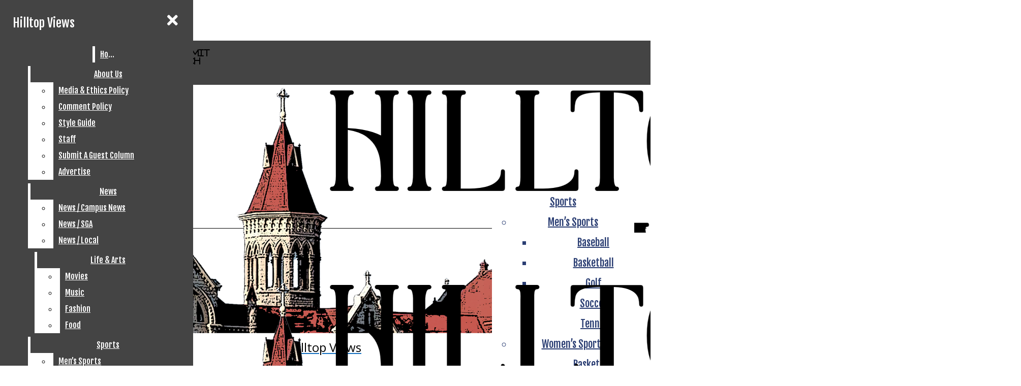

--- FILE ---
content_type: text/html; charset=UTF-8
request_url: https://www.hilltopviewsonline.com/15088/life-and-arts/seu-student-abroad-challenges-u-s-attitudes/
body_size: 32875
content:
<!DOCTYPE html>
<html lang="en-US"> 
<head>
	<meta http-equiv="Content-Type" content="text/html; charset=UTF-8" />
	<meta name="distribution" content="global" />
	<meta name="robots" content="follow, all" />
	<meta name="language" content="en, sv" />
	<meta name="viewport" content="width=device-width" />
	<link rel="apple-touch-icon" href="https://www.hilltopviewsonline.com/wp-content/uploads/2025/09/whiteonblue.png" />
	<link rel="Shortcut Icon" href="/wp-content/uploads/2025/09/favicon-2-70x70.png" type="image/x-icon" />
	<link rel="alternate" type="application/rss+xml" title="Hilltop Views RSS 2.0" href="https://www.hilltopviewsonline.com/feed/" />
	<link rel="alternate" type="text/xml" title="Hilltop Views RSS .92" href="https://www.hilltopviewsonline.com/feed/rss/" />
	<link rel="alternate" type="application/atom+xml" title="Hilltop Views Atom 0.3" href="https://www.hilltopviewsonline.com/feed/atom/" />
	<meta name='robots' content='index, follow, max-image-preview:large, max-snippet:-1, max-video-preview:-1' />
	<style>img:is([sizes="auto" i], [sizes^="auto," i]) { contain-intrinsic-size: 3000px 1500px }</style>
	 <style type="text/css" class="darkify_inline_css"> :root { --darkify_dark_mode_bg: #101720;--darkify_dark_mode_secondary_bg: #101720;--darkify_dark_mode_text_color: #ffffff;--darkify_dark_mode_link_color: #ffffff;--darkify_dark_mode_link_hover_color: #e0e9ff;--darkify_dark_mode_input_bg: #2D2D2D;--darkify_dark_mode_input_text_color: #BEBEBE;--darkify_dark_mode_input_placeholder_color: #bebebe;--darkify_dark_mode_border_color: #576182;--darkify_dark_mode_btn_text_color: #BEBEBE;--darkify_dark_mode_btn_bg: #101720;--darkify_dark_mode_btn_text_hover_color: #bebebe;--darkify_dark_mode_btn_hover_bg: #2d2d2d; } </style><script type="text/javascript" class="darkify_inline_js"> var darkify_switch_unique_id = ""; var darkify_is_this_admin_panel = "0"; var darkify_enable_default_dark_mode = ""; var darkify_enable_os_aware = "0"; var darkify_enable_keyboard_shortcut = "1"; var darkify_enable_time_based_dark = ""; var darkify_time_based_dark_start = "19:00"; var darkify_time_based_dark_stop = "07:00"; var darkify_enable_switch_dragging = "1"; var darkify_alternative_dark_mode_switch = ".darkmodeswitch"; var darkify_enable_low_image_brightness = "0"; var darkify_image_brightness_to = "80"; var darkify_disallowed_low_brightness_images = ""; var darkify_enable_image_grayscale = ""; var darkify_image_grayscale_to = "80"; var darkify_disallowed_grayscale_images = ""; var darkify_enable_bg_image_darken = "0"; var darkify_bg_image_darken_to = "60"; var darkify_enable_invert_inline_svg = ""; var darkify_enable_invert_images = ""; var darkify_invert_images_allowed_urls = "[]"; var darkify_image_replacements = "[{&quot;normal_image&quot;:&quot;https:\/\/www.hilltopviewsonline.com\/wp-content\/uploads\/2025\/10\/mastlight.png&quot;,&quot;dark_image&quot;:&quot;https:\/\/www.hilltopviewsonline.com\/wp-content\/uploads\/2025\/10\/mastdark.png&quot;}]"; var darkify_enable_low_video_brightness = "1"; var darkify_video_brightness_to = "80"; var darkify_enable_video_grayscale = ""; var darkify_video_grayscale_to = "80"; var darkify_video_replacements = "[]"; var darkify_allowed_elements = ""; var darkify_allowed_elements_raw = ""; var darkify_allowed_elements_force_to_correct = "1"; var darkify_disallowed_elements = ".widget5, .widget5 *, .sno-story-body a, .sno-story-body a *, .sno-story-byline a, .sno-story-byline a *, .darkify_ignore, .darkify_ignore *, .darkify_switch, .darkify_switch *, .widget5.widgettitle, .gridwidgetoverlay.desc, .creditline, #catpage .profile-panel-inner h2"; var darkify_disallowed_elements_raw = ".widget5,.sno-story-body a,.sno-story-byline a"; var darkify_disallowed_elements_force_to_correct = "0"; var darkify_allowed_btn_class = ["elementor-button","gspb-buttonbox","fusion-button","wp-element-button","ct-header-search","stk-button"];</script>
	<!-- This site is optimized with the Yoast SEO plugin v26.3 - https://yoast.com/wordpress/plugins/seo/ -->
	<title>SEU Student abroad Challenges U.S. attitudes - Hilltop Views</title>
	<link rel="canonical" href="https://www.hilltopviewsonline.com/15088/life-and-arts/seu-student-abroad-challenges-u-s-attitudes/" />
	<meta property="og:locale" content="en_US" />
	<meta property="og:type" content="article" />
	<meta property="og:title" content="SEU Student abroad Challenges U.S. attitudes - Hilltop Views" />
	<meta property="og:description" content="In July, I extract a new passport from the envelope that has taken residence at the bottom of my grandmother’s sock drawer for the better part of the spring semester. It is my replacement for the one that I, an incautious and inexperienced traveler, lost two summers ago in London. When I open the envelope,..." />
	<meta property="og:url" content="https://www.hilltopviewsonline.com/15088/life-and-arts/seu-student-abroad-challenges-u-s-attitudes/" />
	<meta property="og:site_name" content="Hilltop Views" />
	<meta property="article:publisher" content="https://www.facebook.com/hilltopviews" />
	<meta property="article:published_time" content="2017-09-18T02:12:00+00:00" />
	<meta property="og:image" content="https://www.hilltopviewsonline.com/wp-content/uploads/2017/09/e2c06c268527e34e9d24ad5bd28514fa-1.jpg" />
	<meta property="og:image:width" content="1126" />
	<meta property="og:image:height" content="1501" />
	<meta property="og:image:type" content="image/jpeg" />
	<meta name="twitter:card" content="summary_large_image" />
	<meta name="twitter:creator" content="@HilltopViews" />
	<meta name="twitter:site" content="@HilltopViews" />
	<meta name="twitter:label1" content="Est. reading time" />
	<meta name="twitter:data1" content="5 minutes" />
	<script type="application/ld+json" class="yoast-schema-graph">{"@context":"https://schema.org","@graph":[{"@type":"Article","@id":"https://www.hilltopviewsonline.com/15088/life-and-arts/seu-student-abroad-challenges-u-s-attitudes/#article","isPartOf":{"@id":"https://www.hilltopviewsonline.com/15088/life-and-arts/seu-student-abroad-challenges-u-s-attitudes/"},"author":{"name":"","@id":""},"headline":"SEU Student abroad Challenges U.S. attitudes","datePublished":"2017-09-18T02:12:00+00:00","mainEntityOfPage":{"@id":"https://www.hilltopviewsonline.com/15088/life-and-arts/seu-student-abroad-challenges-u-s-attitudes/"},"wordCount":984,"commentCount":0,"publisher":{"@id":"https://www.hilltopviewsonline.com/#organization"},"image":{"@id":"https://www.hilltopviewsonline.com/15088/life-and-arts/seu-student-abroad-challenges-u-s-attitudes/#primaryimage"},"thumbnailUrl":"https://www.hilltopviewsonline.com/wp-content/uploads/2017/09/e2c06c268527e34e9d24ad5bd28514fa-1.jpg","keywords":["china","france","georgetown","google","humanities department professor","jane goodall","london","madrid","passport","passports","psychologist","russia","russian passport","spain","united states","us department of state","us government"],"articleSection":["Life And Arts"],"inLanguage":"en-US","potentialAction":[{"@type":"CommentAction","name":"Comment","target":["https://www.hilltopviewsonline.com/15088/life-and-arts/seu-student-abroad-challenges-u-s-attitudes/#respond"]}]},{"@type":"WebPage","@id":"https://www.hilltopviewsonline.com/15088/life-and-arts/seu-student-abroad-challenges-u-s-attitudes/","url":"https://www.hilltopviewsonline.com/15088/life-and-arts/seu-student-abroad-challenges-u-s-attitudes/","name":"SEU Student abroad Challenges U.S. attitudes - Hilltop Views","isPartOf":{"@id":"https://www.hilltopviewsonline.com/#website"},"primaryImageOfPage":{"@id":"https://www.hilltopviewsonline.com/15088/life-and-arts/seu-student-abroad-challenges-u-s-attitudes/#primaryimage"},"image":{"@id":"https://www.hilltopviewsonline.com/15088/life-and-arts/seu-student-abroad-challenges-u-s-attitudes/#primaryimage"},"thumbnailUrl":"https://www.hilltopviewsonline.com/wp-content/uploads/2017/09/e2c06c268527e34e9d24ad5bd28514fa-1.jpg","datePublished":"2017-09-18T02:12:00+00:00","breadcrumb":{"@id":"https://www.hilltopviewsonline.com/15088/life-and-arts/seu-student-abroad-challenges-u-s-attitudes/#breadcrumb"},"inLanguage":"en-US","potentialAction":[{"@type":"ReadAction","target":["https://www.hilltopviewsonline.com/15088/life-and-arts/seu-student-abroad-challenges-u-s-attitudes/"]}]},{"@type":"ImageObject","inLanguage":"en-US","@id":"https://www.hilltopviewsonline.com/15088/life-and-arts/seu-student-abroad-challenges-u-s-attitudes/#primaryimage","url":"https://www.hilltopviewsonline.com/wp-content/uploads/2017/09/e2c06c268527e34e9d24ad5bd28514fa-1.jpg","contentUrl":"https://www.hilltopviewsonline.com/wp-content/uploads/2017/09/e2c06c268527e34e9d24ad5bd28514fa-1.jpg","width":1126,"height":1501,"caption":"The ad expresses negative post-colonial American sentiments around the globe"},{"@type":"BreadcrumbList","@id":"https://www.hilltopviewsonline.com/15088/life-and-arts/seu-student-abroad-challenges-u-s-attitudes/#breadcrumb","itemListElement":[{"@type":"ListItem","position":1,"name":"Home","item":"https://www.hilltopviewsonline.com/"},{"@type":"ListItem","position":2,"name":"SEU Student abroad Challenges U.S. attitudes"}]},{"@type":"WebSite","@id":"https://www.hilltopviewsonline.com/#website","url":"https://www.hilltopviewsonline.com/","name":"Hilltop Views","description":"The Student News Site of St. Edward&#039;s University","publisher":{"@id":"https://www.hilltopviewsonline.com/#organization"},"potentialAction":[{"@type":"SearchAction","target":{"@type":"EntryPoint","urlTemplate":"https://www.hilltopviewsonline.com/?s={search_term_string}"},"query-input":{"@type":"PropertyValueSpecification","valueRequired":true,"valueName":"search_term_string"}}],"inLanguage":"en-US"},{"@type":"Organization","@id":"https://www.hilltopviewsonline.com/#organization","name":"Hilltop Views","url":"https://www.hilltopviewsonline.com/","logo":{"@type":"ImageObject","inLanguage":"en-US","@id":"https://www.hilltopviewsonline.com/#/schema/logo/image/","url":"https://www.hilltopviewsonline.com/wp-content/uploads/2025/10/mastlight.png","contentUrl":"https://www.hilltopviewsonline.com/wp-content/uploads/2025/10/mastlight.png","width":2001,"height":500,"caption":"Hilltop Views"},"image":{"@id":"https://www.hilltopviewsonline.com/#/schema/logo/image/"},"sameAs":["https://www.facebook.com/hilltopviews","https://x.com/HilltopViews","https://www.instagram.com/hilltopviews/"]}]}</script>
	<!-- / Yoast SEO plugin. -->


<link rel="alternate" type="application/rss+xml" title="Hilltop Views &raquo; SEU Student abroad Challenges U.S. attitudes Comments Feed" href="https://www.hilltopviewsonline.com/15088/life-and-arts/seu-student-abroad-challenges-u-s-attitudes/feed/" />
<script type="text/javascript">
/* <![CDATA[ */
window._wpemojiSettings = {"baseUrl":"https:\/\/s.w.org\/images\/core\/emoji\/16.0.1\/72x72\/","ext":".png","svgUrl":"https:\/\/s.w.org\/images\/core\/emoji\/16.0.1\/svg\/","svgExt":".svg","source":{"concatemoji":"https:\/\/www.hilltopviewsonline.com\/wp-includes\/js\/wp-emoji-release.min.js?ver=6.8.3"}};
/*! This file is auto-generated */
!function(s,n){var o,i,e;function c(e){try{var t={supportTests:e,timestamp:(new Date).valueOf()};sessionStorage.setItem(o,JSON.stringify(t))}catch(e){}}function p(e,t,n){e.clearRect(0,0,e.canvas.width,e.canvas.height),e.fillText(t,0,0);var t=new Uint32Array(e.getImageData(0,0,e.canvas.width,e.canvas.height).data),a=(e.clearRect(0,0,e.canvas.width,e.canvas.height),e.fillText(n,0,0),new Uint32Array(e.getImageData(0,0,e.canvas.width,e.canvas.height).data));return t.every(function(e,t){return e===a[t]})}function u(e,t){e.clearRect(0,0,e.canvas.width,e.canvas.height),e.fillText(t,0,0);for(var n=e.getImageData(16,16,1,1),a=0;a<n.data.length;a++)if(0!==n.data[a])return!1;return!0}function f(e,t,n,a){switch(t){case"flag":return n(e,"\ud83c\udff3\ufe0f\u200d\u26a7\ufe0f","\ud83c\udff3\ufe0f\u200b\u26a7\ufe0f")?!1:!n(e,"\ud83c\udde8\ud83c\uddf6","\ud83c\udde8\u200b\ud83c\uddf6")&&!n(e,"\ud83c\udff4\udb40\udc67\udb40\udc62\udb40\udc65\udb40\udc6e\udb40\udc67\udb40\udc7f","\ud83c\udff4\u200b\udb40\udc67\u200b\udb40\udc62\u200b\udb40\udc65\u200b\udb40\udc6e\u200b\udb40\udc67\u200b\udb40\udc7f");case"emoji":return!a(e,"\ud83e\udedf")}return!1}function g(e,t,n,a){var r="undefined"!=typeof WorkerGlobalScope&&self instanceof WorkerGlobalScope?new OffscreenCanvas(300,150):s.createElement("canvas"),o=r.getContext("2d",{willReadFrequently:!0}),i=(o.textBaseline="top",o.font="600 32px Arial",{});return e.forEach(function(e){i[e]=t(o,e,n,a)}),i}function t(e){var t=s.createElement("script");t.src=e,t.defer=!0,s.head.appendChild(t)}"undefined"!=typeof Promise&&(o="wpEmojiSettingsSupports",i=["flag","emoji"],n.supports={everything:!0,everythingExceptFlag:!0},e=new Promise(function(e){s.addEventListener("DOMContentLoaded",e,{once:!0})}),new Promise(function(t){var n=function(){try{var e=JSON.parse(sessionStorage.getItem(o));if("object"==typeof e&&"number"==typeof e.timestamp&&(new Date).valueOf()<e.timestamp+604800&&"object"==typeof e.supportTests)return e.supportTests}catch(e){}return null}();if(!n){if("undefined"!=typeof Worker&&"undefined"!=typeof OffscreenCanvas&&"undefined"!=typeof URL&&URL.createObjectURL&&"undefined"!=typeof Blob)try{var e="postMessage("+g.toString()+"("+[JSON.stringify(i),f.toString(),p.toString(),u.toString()].join(",")+"));",a=new Blob([e],{type:"text/javascript"}),r=new Worker(URL.createObjectURL(a),{name:"wpTestEmojiSupports"});return void(r.onmessage=function(e){c(n=e.data),r.terminate(),t(n)})}catch(e){}c(n=g(i,f,p,u))}t(n)}).then(function(e){for(var t in e)n.supports[t]=e[t],n.supports.everything=n.supports.everything&&n.supports[t],"flag"!==t&&(n.supports.everythingExceptFlag=n.supports.everythingExceptFlag&&n.supports[t]);n.supports.everythingExceptFlag=n.supports.everythingExceptFlag&&!n.supports.flag,n.DOMReady=!1,n.readyCallback=function(){n.DOMReady=!0}}).then(function(){return e}).then(function(){var e;n.supports.everything||(n.readyCallback(),(e=n.source||{}).concatemoji?t(e.concatemoji):e.wpemoji&&e.twemoji&&(t(e.twemoji),t(e.wpemoji)))}))}((window,document),window._wpemojiSettings);
/* ]]> */
</script>
		
	<link rel='stylesheet' id='menu-icon-font-awesome-css' href='https://www.hilltopviewsonline.com/wp-content/plugins/menu-icons/css/fontawesome/css/all.min.css?ver=5.15.4' type='text/css' media='all' />
<link rel='stylesheet' id='foundation-icons-css' href='https://www.hilltopviewsonline.com/wp-content/plugins/menu-icons/vendor/codeinwp/icon-picker/css/types/foundation-icons.min.css?ver=3.0' type='text/css' media='all' />
<link rel='stylesheet' id='menu-icons-extra-css' href='https://www.hilltopviewsonline.com/wp-content/plugins/menu-icons/css/extra.min.css?ver=0.13.19' type='text/css' media='all' />
<style id='wp-emoji-styles-inline-css' type='text/css'>

	img.wp-smiley, img.emoji {
		display: inline !important;
		border: none !important;
		box-shadow: none !important;
		height: 1em !important;
		width: 1em !important;
		margin: 0 0.07em !important;
		vertical-align: -0.1em !important;
		background: none !important;
		padding: 0 !important;
	}
</style>
<link rel='stylesheet' id='wp-block-library-css' href='https://www.hilltopviewsonline.com/wp-includes/css/dist/block-library/style.min.css?ver=6.8.3' type='text/css' media='all' />
<style id='classic-theme-styles-inline-css' type='text/css'>
/*! This file is auto-generated */
.wp-block-button__link{color:#fff;background-color:#32373c;border-radius:9999px;box-shadow:none;text-decoration:none;padding:calc(.667em + 2px) calc(1.333em + 2px);font-size:1.125em}.wp-block-file__button{background:#32373c;color:#fff;text-decoration:none}
</style>
<style id='font-awesome-svg-styles-default-inline-css' type='text/css'>
.svg-inline--fa {
  display: inline-block;
  height: 1em;
  overflow: visible;
  vertical-align: -.125em;
}
</style>
<link rel='stylesheet' id='font-awesome-svg-styles-css' href='https://www.hilltopviewsonline.com/wp-content/uploads/font-awesome/v5.15.2/css/svg-with-js.css' type='text/css' media='all' />
<style id='font-awesome-svg-styles-inline-css' type='text/css'>
   .wp-block-font-awesome-icon svg::before,
   .wp-rich-text-font-awesome-icon svg::before {content: unset;}
</style>
<style id='global-styles-inline-css' type='text/css'>
:root{--wp--preset--aspect-ratio--square: 1;--wp--preset--aspect-ratio--4-3: 4/3;--wp--preset--aspect-ratio--3-4: 3/4;--wp--preset--aspect-ratio--3-2: 3/2;--wp--preset--aspect-ratio--2-3: 2/3;--wp--preset--aspect-ratio--16-9: 16/9;--wp--preset--aspect-ratio--9-16: 9/16;--wp--preset--color--black: #000000;--wp--preset--color--cyan-bluish-gray: #abb8c3;--wp--preset--color--white: #ffffff;--wp--preset--color--pale-pink: #f78da7;--wp--preset--color--vivid-red: #cf2e2e;--wp--preset--color--luminous-vivid-orange: #ff6900;--wp--preset--color--luminous-vivid-amber: #fcb900;--wp--preset--color--light-green-cyan: #7bdcb5;--wp--preset--color--vivid-green-cyan: #00d084;--wp--preset--color--pale-cyan-blue: #8ed1fc;--wp--preset--color--vivid-cyan-blue: #0693e3;--wp--preset--color--vivid-purple: #9b51e0;--wp--preset--gradient--vivid-cyan-blue-to-vivid-purple: linear-gradient(135deg,rgba(6,147,227,1) 0%,rgb(155,81,224) 100%);--wp--preset--gradient--light-green-cyan-to-vivid-green-cyan: linear-gradient(135deg,rgb(122,220,180) 0%,rgb(0,208,130) 100%);--wp--preset--gradient--luminous-vivid-amber-to-luminous-vivid-orange: linear-gradient(135deg,rgba(252,185,0,1) 0%,rgba(255,105,0,1) 100%);--wp--preset--gradient--luminous-vivid-orange-to-vivid-red: linear-gradient(135deg,rgba(255,105,0,1) 0%,rgb(207,46,46) 100%);--wp--preset--gradient--very-light-gray-to-cyan-bluish-gray: linear-gradient(135deg,rgb(238,238,238) 0%,rgb(169,184,195) 100%);--wp--preset--gradient--cool-to-warm-spectrum: linear-gradient(135deg,rgb(74,234,220) 0%,rgb(151,120,209) 20%,rgb(207,42,186) 40%,rgb(238,44,130) 60%,rgb(251,105,98) 80%,rgb(254,248,76) 100%);--wp--preset--gradient--blush-light-purple: linear-gradient(135deg,rgb(255,206,236) 0%,rgb(152,150,240) 100%);--wp--preset--gradient--blush-bordeaux: linear-gradient(135deg,rgb(254,205,165) 0%,rgb(254,45,45) 50%,rgb(107,0,62) 100%);--wp--preset--gradient--luminous-dusk: linear-gradient(135deg,rgb(255,203,112) 0%,rgb(199,81,192) 50%,rgb(65,88,208) 100%);--wp--preset--gradient--pale-ocean: linear-gradient(135deg,rgb(255,245,203) 0%,rgb(182,227,212) 50%,rgb(51,167,181) 100%);--wp--preset--gradient--electric-grass: linear-gradient(135deg,rgb(202,248,128) 0%,rgb(113,206,126) 100%);--wp--preset--gradient--midnight: linear-gradient(135deg,rgb(2,3,129) 0%,rgb(40,116,252) 100%);--wp--preset--font-size--small: 13px;--wp--preset--font-size--medium: 20px;--wp--preset--font-size--large: 36px;--wp--preset--font-size--x-large: 42px;--wp--preset--spacing--20: 0.44rem;--wp--preset--spacing--30: 0.67rem;--wp--preset--spacing--40: 1rem;--wp--preset--spacing--50: 1.5rem;--wp--preset--spacing--60: 2.25rem;--wp--preset--spacing--70: 3.38rem;--wp--preset--spacing--80: 5.06rem;--wp--preset--shadow--natural: 6px 6px 9px rgba(0, 0, 0, 0.2);--wp--preset--shadow--deep: 12px 12px 50px rgba(0, 0, 0, 0.4);--wp--preset--shadow--sharp: 6px 6px 0px rgba(0, 0, 0, 0.2);--wp--preset--shadow--outlined: 6px 6px 0px -3px rgba(255, 255, 255, 1), 6px 6px rgba(0, 0, 0, 1);--wp--preset--shadow--crisp: 6px 6px 0px rgba(0, 0, 0, 1);}:where(.is-layout-flex){gap: 0.5em;}:where(.is-layout-grid){gap: 0.5em;}body .is-layout-flex{display: flex;}.is-layout-flex{flex-wrap: wrap;align-items: center;}.is-layout-flex > :is(*, div){margin: 0;}body .is-layout-grid{display: grid;}.is-layout-grid > :is(*, div){margin: 0;}:where(.wp-block-columns.is-layout-flex){gap: 2em;}:where(.wp-block-columns.is-layout-grid){gap: 2em;}:where(.wp-block-post-template.is-layout-flex){gap: 1.25em;}:where(.wp-block-post-template.is-layout-grid){gap: 1.25em;}.has-black-color{color: var(--wp--preset--color--black) !important;}.has-cyan-bluish-gray-color{color: var(--wp--preset--color--cyan-bluish-gray) !important;}.has-white-color{color: var(--wp--preset--color--white) !important;}.has-pale-pink-color{color: var(--wp--preset--color--pale-pink) !important;}.has-vivid-red-color{color: var(--wp--preset--color--vivid-red) !important;}.has-luminous-vivid-orange-color{color: var(--wp--preset--color--luminous-vivid-orange) !important;}.has-luminous-vivid-amber-color{color: var(--wp--preset--color--luminous-vivid-amber) !important;}.has-light-green-cyan-color{color: var(--wp--preset--color--light-green-cyan) !important;}.has-vivid-green-cyan-color{color: var(--wp--preset--color--vivid-green-cyan) !important;}.has-pale-cyan-blue-color{color: var(--wp--preset--color--pale-cyan-blue) !important;}.has-vivid-cyan-blue-color{color: var(--wp--preset--color--vivid-cyan-blue) !important;}.has-vivid-purple-color{color: var(--wp--preset--color--vivid-purple) !important;}.has-black-background-color{background-color: var(--wp--preset--color--black) !important;}.has-cyan-bluish-gray-background-color{background-color: var(--wp--preset--color--cyan-bluish-gray) !important;}.has-white-background-color{background-color: var(--wp--preset--color--white) !important;}.has-pale-pink-background-color{background-color: var(--wp--preset--color--pale-pink) !important;}.has-vivid-red-background-color{background-color: var(--wp--preset--color--vivid-red) !important;}.has-luminous-vivid-orange-background-color{background-color: var(--wp--preset--color--luminous-vivid-orange) !important;}.has-luminous-vivid-amber-background-color{background-color: var(--wp--preset--color--luminous-vivid-amber) !important;}.has-light-green-cyan-background-color{background-color: var(--wp--preset--color--light-green-cyan) !important;}.has-vivid-green-cyan-background-color{background-color: var(--wp--preset--color--vivid-green-cyan) !important;}.has-pale-cyan-blue-background-color{background-color: var(--wp--preset--color--pale-cyan-blue) !important;}.has-vivid-cyan-blue-background-color{background-color: var(--wp--preset--color--vivid-cyan-blue) !important;}.has-vivid-purple-background-color{background-color: var(--wp--preset--color--vivid-purple) !important;}.has-black-border-color{border-color: var(--wp--preset--color--black) !important;}.has-cyan-bluish-gray-border-color{border-color: var(--wp--preset--color--cyan-bluish-gray) !important;}.has-white-border-color{border-color: var(--wp--preset--color--white) !important;}.has-pale-pink-border-color{border-color: var(--wp--preset--color--pale-pink) !important;}.has-vivid-red-border-color{border-color: var(--wp--preset--color--vivid-red) !important;}.has-luminous-vivid-orange-border-color{border-color: var(--wp--preset--color--luminous-vivid-orange) !important;}.has-luminous-vivid-amber-border-color{border-color: var(--wp--preset--color--luminous-vivid-amber) !important;}.has-light-green-cyan-border-color{border-color: var(--wp--preset--color--light-green-cyan) !important;}.has-vivid-green-cyan-border-color{border-color: var(--wp--preset--color--vivid-green-cyan) !important;}.has-pale-cyan-blue-border-color{border-color: var(--wp--preset--color--pale-cyan-blue) !important;}.has-vivid-cyan-blue-border-color{border-color: var(--wp--preset--color--vivid-cyan-blue) !important;}.has-vivid-purple-border-color{border-color: var(--wp--preset--color--vivid-purple) !important;}.has-vivid-cyan-blue-to-vivid-purple-gradient-background{background: var(--wp--preset--gradient--vivid-cyan-blue-to-vivid-purple) !important;}.has-light-green-cyan-to-vivid-green-cyan-gradient-background{background: var(--wp--preset--gradient--light-green-cyan-to-vivid-green-cyan) !important;}.has-luminous-vivid-amber-to-luminous-vivid-orange-gradient-background{background: var(--wp--preset--gradient--luminous-vivid-amber-to-luminous-vivid-orange) !important;}.has-luminous-vivid-orange-to-vivid-red-gradient-background{background: var(--wp--preset--gradient--luminous-vivid-orange-to-vivid-red) !important;}.has-very-light-gray-to-cyan-bluish-gray-gradient-background{background: var(--wp--preset--gradient--very-light-gray-to-cyan-bluish-gray) !important;}.has-cool-to-warm-spectrum-gradient-background{background: var(--wp--preset--gradient--cool-to-warm-spectrum) !important;}.has-blush-light-purple-gradient-background{background: var(--wp--preset--gradient--blush-light-purple) !important;}.has-blush-bordeaux-gradient-background{background: var(--wp--preset--gradient--blush-bordeaux) !important;}.has-luminous-dusk-gradient-background{background: var(--wp--preset--gradient--luminous-dusk) !important;}.has-pale-ocean-gradient-background{background: var(--wp--preset--gradient--pale-ocean) !important;}.has-electric-grass-gradient-background{background: var(--wp--preset--gradient--electric-grass) !important;}.has-midnight-gradient-background{background: var(--wp--preset--gradient--midnight) !important;}.has-small-font-size{font-size: var(--wp--preset--font-size--small) !important;}.has-medium-font-size{font-size: var(--wp--preset--font-size--medium) !important;}.has-large-font-size{font-size: var(--wp--preset--font-size--large) !important;}.has-x-large-font-size{font-size: var(--wp--preset--font-size--x-large) !important;}
:where(.wp-block-post-template.is-layout-flex){gap: 1.25em;}:where(.wp-block-post-template.is-layout-grid){gap: 1.25em;}
:where(.wp-block-columns.is-layout-flex){gap: 2em;}:where(.wp-block-columns.is-layout-grid){gap: 2em;}
:root :where(.wp-block-pullquote){font-size: 1.5em;line-height: 1.6;}
</style>
<link rel='stylesheet' id='sno-student-news-source-popup-style-css' href='https://www.hilltopviewsonline.com/wp-content/plugins/sno-student-news-source/assets/css/mobile-popup.css?ver=1.0.1' type='text/css' media='all' />
<link rel='stylesheet' id='wp-polls-css' href='https://www.hilltopviewsonline.com/wp-content/plugins/wp-polls/polls-css.css?ver=2.77.3' type='text/css' media='all' />
<style id='wp-polls-inline-css' type='text/css'>
.wp-polls .pollbar {
	margin: 1px;
	font-size: 6px;
	line-height: 8px;
	height: 8px;
	background: #d8e1eb;
	border: 1px solid #c8c8c8;
}

</style>
<link rel='stylesheet' id='sno-countdown-plugin-style-front-css' href='https://www.hilltopviewsonline.com/wp-content/plugins/sno-countdown/assets/style/sno-countdown-style.css?ver=1.0.1' type='text/css' media='all' />
<link rel='stylesheet' id='sno-comments-css-css' href='https://www.hilltopviewsonline.com/wp-content/themes/snoflex/flex-functions/comments/comments.css?ver=10.6.3' type='text/css' media='all' />
<link rel='stylesheet' id='weather-styles-css' href='https://www.hilltopviewsonline.com/wp-content/themes/snoflex/flex-functions/weather/weather.css?ver=20220702' type='text/css' media='all' />
<link rel='stylesheet' id='dashicons-css' href='https://www.hilltopviewsonline.com/wp-includes/css/dashicons.min.css?ver=6.8.3' type='text/css' media='all' />
<link rel='stylesheet' id='flex-parallax-css' href='https://www.hilltopviewsonline.com/wp-content/themes/snoflex/includes/parallax/css/main.css?ver=10.6.3' type='text/css' media='all' />
<link rel='stylesheet' id='flex-flexslider-css' href='https://www.hilltopviewsonline.com/wp-content/themes/snoflex/includes/flexslider/flexslider.css?ver=10.6.3' type='text/css' media='all' />
<link rel='stylesheet' id='flex-superfish-css' href='https://www.hilltopviewsonline.com/wp-content/themes/snoflex/includes/superfish/css/superfish.css?ver=10.6.3' type='text/css' media='all' />
<link rel='stylesheet' id='flex-remodal-css' href='https://www.hilltopviewsonline.com/wp-content/themes/snoflex/styles/remodal.css?ver=10.6.3' type='text/css' media='all' />
<link rel='stylesheet' id='flex-remodal-default-css' href='https://www.hilltopviewsonline.com/wp-content/themes/snoflex/styles/remodal-default-theme.css?ver=10.6.3' type='text/css' media='all' />
<link rel='stylesheet' id='flex-stylesheet-css' href='https://www.hilltopviewsonline.com/wp-content/themes/snoflex/style.css?ver=10.6.3' type='text/css' media='all' />
<link rel='stylesheet' id='font-awesome-css' href='https://use.fontawesome.com/releases/v6.6.0/css/all.css?ver=6.6.0' type='text/css' media='all' />
<link rel='stylesheet' id='googleFonts-css' href='https://fonts.googleapis.com/css?family=Fjalla+One%3A400%2C700%7COpen+Sans%3A400%2C700%7CCabin%3A500%2C400%2C700%7CMerriweather+Sans%3A400%2C700&#038;display=swap&#038;ver=6.8.3' type='text/css' media='all' />
<link rel='stylesheet' id='font-awesome-official-css' href='https://use.fontawesome.com/releases/v5.15.2/css/all.css' type='text/css' media='all' integrity="sha384-vSIIfh2YWi9wW0r9iZe7RJPrKwp6bG+s9QZMoITbCckVJqGCCRhc+ccxNcdpHuYu" crossorigin="anonymous" />
<link rel='stylesheet' id='darkify-client-main-css' href='https://www.hilltopviewsonline.com/wp-content/plugins/darkify-pro/src/assets/css/client_main.min.css?ver=1.4.8' type='text/css' media='all' />
<link rel='stylesheet' id='theme-expand-css' href='https://www.hilltopviewsonline.com/wp-content/plugins/darkify-pro/src/assets/css/switcher/expand.min.css?ver=1.4.8' type='text/css' media='all' />
<link rel='stylesheet' id='font-awesome-official-v4shim-css' href='https://use.fontawesome.com/releases/v5.15.2/css/v4-shims.css' type='text/css' media='all' integrity="sha384-1CjXmylX8++C7CVZORGA9EwcbYDfZV2D4Kl1pTm3hp2I/usHDafIrgBJNuRTDQ4f" crossorigin="anonymous" />
<style id='font-awesome-official-v4shim-inline-css' type='text/css'>
@font-face {
font-family: "FontAwesome";
font-display: block;
src: url("https://use.fontawesome.com/releases/v5.15.2/webfonts/fa-brands-400.eot"),
		url("https://use.fontawesome.com/releases/v5.15.2/webfonts/fa-brands-400.eot?#iefix") format("embedded-opentype"),
		url("https://use.fontawesome.com/releases/v5.15.2/webfonts/fa-brands-400.woff2") format("woff2"),
		url("https://use.fontawesome.com/releases/v5.15.2/webfonts/fa-brands-400.woff") format("woff"),
		url("https://use.fontawesome.com/releases/v5.15.2/webfonts/fa-brands-400.ttf") format("truetype"),
		url("https://use.fontawesome.com/releases/v5.15.2/webfonts/fa-brands-400.svg#fontawesome") format("svg");
}

@font-face {
font-family: "FontAwesome";
font-display: block;
src: url("https://use.fontawesome.com/releases/v5.15.2/webfonts/fa-solid-900.eot"),
		url("https://use.fontawesome.com/releases/v5.15.2/webfonts/fa-solid-900.eot?#iefix") format("embedded-opentype"),
		url("https://use.fontawesome.com/releases/v5.15.2/webfonts/fa-solid-900.woff2") format("woff2"),
		url("https://use.fontawesome.com/releases/v5.15.2/webfonts/fa-solid-900.woff") format("woff"),
		url("https://use.fontawesome.com/releases/v5.15.2/webfonts/fa-solid-900.ttf") format("truetype"),
		url("https://use.fontawesome.com/releases/v5.15.2/webfonts/fa-solid-900.svg#fontawesome") format("svg");
}

@font-face {
font-family: "FontAwesome";
font-display: block;
src: url("https://use.fontawesome.com/releases/v5.15.2/webfonts/fa-regular-400.eot"),
		url("https://use.fontawesome.com/releases/v5.15.2/webfonts/fa-regular-400.eot?#iefix") format("embedded-opentype"),
		url("https://use.fontawesome.com/releases/v5.15.2/webfonts/fa-regular-400.woff2") format("woff2"),
		url("https://use.fontawesome.com/releases/v5.15.2/webfonts/fa-regular-400.woff") format("woff"),
		url("https://use.fontawesome.com/releases/v5.15.2/webfonts/fa-regular-400.ttf") format("truetype"),
		url("https://use.fontawesome.com/releases/v5.15.2/webfonts/fa-regular-400.svg#fontawesome") format("svg");
unicode-range: U+F004-F005,U+F007,U+F017,U+F022,U+F024,U+F02E,U+F03E,U+F044,U+F057-F059,U+F06E,U+F070,U+F075,U+F07B-F07C,U+F080,U+F086,U+F089,U+F094,U+F09D,U+F0A0,U+F0A4-F0A7,U+F0C5,U+F0C7-F0C8,U+F0E0,U+F0EB,U+F0F3,U+F0F8,U+F0FE,U+F111,U+F118-F11A,U+F11C,U+F133,U+F144,U+F146,U+F14A,U+F14D-F14E,U+F150-F152,U+F15B-F15C,U+F164-F165,U+F185-F186,U+F191-F192,U+F1AD,U+F1C1-F1C9,U+F1CD,U+F1D8,U+F1E3,U+F1EA,U+F1F6,U+F1F9,U+F20A,U+F247-F249,U+F24D,U+F254-F25B,U+F25D,U+F267,U+F271-F274,U+F279,U+F28B,U+F28D,U+F2B5-F2B6,U+F2B9,U+F2BB,U+F2BD,U+F2C1-F2C2,U+F2D0,U+F2D2,U+F2DC,U+F2ED,U+F328,U+F358-F35B,U+F3A5,U+F3D1,U+F410,U+F4AD;
}
</style>
<link rel='stylesheet' id='wp-paginate-css' href='https://www.hilltopviewsonline.com/wp-content/plugins/wp-paginate/css/wp-paginate.css?ver=2.2.4' type='text/css' media='screen' />
<script type="text/javascript" src="https://www.hilltopviewsonline.com/wp-includes/js/jquery/jquery.min.js?ver=3.7.1" id="jquery-core-js"></script>
<script type="text/javascript" src="https://www.hilltopviewsonline.com/wp-includes/js/jquery/jquery-migrate.min.js?ver=3.4.1" id="jquery-migrate-js"></script>
<script type="text/javascript" id="sno-comments-js-js-extra">
/* <![CDATA[ */
var comment_ajax_object = {"ajaxurl":"https:\/\/www.hilltopviewsonline.com\/wp-admin\/admin-ajax.php","nonce":"e103d68faf"};
/* ]]> */
</script>
<script type="text/javascript" src="https://www.hilltopviewsonline.com/wp-content/themes/snoflex/flex-functions/comments/comments.js?ver=10.6.3" id="sno-comments-js-js"></script>
<script type="text/javascript" src="https://www.hilltopviewsonline.com/wp-content/themes/snoflex/flex-functions/weather/weatherViews.js?ver=20220601" id="weather-script-js"></script>
<script type="text/javascript" src="https://www.hilltopviewsonline.com/wp-content/themes/snoflex/includes/flexslider/jquery.flexslider.js?ver=10.6.3" id="flex-flexslider-script-js"></script>
<script type="text/javascript" src="https://www.hilltopviewsonline.com/wp-content/themes/snoflex/includes/superfish/js/hoverintent.js?ver=10.6.3" id="flex-hoverintent-js"></script>
<script type="text/javascript" src="https://www.hilltopviewsonline.com/wp-content/themes/snoflex/includes/superfish/js/superfish.js?ver=10.6.3" id="flex-superfish-js"></script>
<script type="text/javascript" src="https://www.hilltopviewsonline.com/wp-content/themes/snoflex/includes/superfish/js/supersubs.js?ver=10.6.3" id="flex-supersubs-js"></script>
<script type="text/javascript" src="https://www.hilltopviewsonline.com/wp-content/themes/snoflex/javascript/jquery-scrolltofixed-min.js?ver=10.6.3" id="flex-scrollfix-js"></script>
<script type="text/javascript" src="https://www.hilltopviewsonline.com/wp-content/themes/snoflex/javascript/remodal.min.js?ver=10.6.3" id="flex-remodal-js"></script>
<script type="text/javascript" src="https://www.hilltopviewsonline.com/wp-content/themes/snoflex/javascript/jcarousellite_1.0.1c4.js?ver=6.8.3" id="flex-bnticker-js"></script>
<script type="text/javascript" src="https://www.hilltopviewsonline.com/wp-content/themes/snoflex/javascript/menus-init.js?ver=10.6.3" id="flex-menus-js"></script>
<script type="text/javascript" id="flex-theme-js-js-extra">
/* <![CDATA[ */
var frontend_ajax_object = {"ajaxurl":"https:\/\/www.hilltopviewsonline.com\/wp-admin\/admin-ajax.php"};
/* ]]> */
</script>
<script type="text/javascript" src="https://www.hilltopviewsonline.com/wp-content/themes/snoflex/javascript/sno-theme.js?ver=10.6.3" id="flex-theme-js-js"></script>
<script type="text/javascript" src="https://www.hilltopviewsonline.com/wp-content/themes/snoflex/includes/parallax/js/skrollr.js?ver=6.8.3" id="flex-parallax-js"></script>
<script type="text/javascript" src="https://www.hilltopviewsonline.com/wp-content/themes/snoflex/javascript/simpleParallax.min.js?ver=6.8.3" id="image-parallax-js"></script>

<!-- Google tag (gtag.js) snippet added by Site Kit -->
<!-- Google Analytics snippet added by Site Kit -->
<script type="text/javascript" src="https://www.googletagmanager.com/gtag/js?id=GT-WF6W877" id="google_gtagjs-js" async></script>
<script type="text/javascript" id="google_gtagjs-js-after">
/* <![CDATA[ */
window.dataLayer = window.dataLayer || [];function gtag(){dataLayer.push(arguments);}
gtag("set","linker",{"domains":["www.hilltopviewsonline.com"]});
gtag("js", new Date());
gtag("set", "developer_id.dZTNiMT", true);
gtag("config", "GT-WF6W877");
/* ]]> */
</script>
<script type="text/javascript" src="https://www.hilltopviewsonline.com/wp-content/plugins/darkify-pro/src/assets/js/client_main.min.js?ver=1.4.8" id="darkify-client-main-js"></script>
<link rel="https://api.w.org/" href="https://www.hilltopviewsonline.com/wp-json/" /><link rel="alternate" title="JSON" type="application/json" href="https://www.hilltopviewsonline.com/wp-json/wp/v2/posts/15088" /><meta name="generator" content="WordPress 6.8.3" />
<link rel='shortlink' href='https://www.hilltopviewsonline.com/?p=15088' />
<link rel="alternate" title="oEmbed (JSON)" type="application/json+oembed" href="https://www.hilltopviewsonline.com/wp-json/oembed/1.0/embed?url=https%3A%2F%2Fwww.hilltopviewsonline.com%2F15088%2Flife-and-arts%2Fseu-student-abroad-challenges-u-s-attitudes%2F" />
<link rel="alternate" title="oEmbed (XML)" type="text/xml+oembed" href="https://www.hilltopviewsonline.com/wp-json/oembed/1.0/embed?url=https%3A%2F%2Fwww.hilltopviewsonline.com%2F15088%2Flife-and-arts%2Fseu-student-abroad-challenges-u-s-attitudes%2F&#038;format=xml" />
<meta name="generator" content="Site Kit by Google 1.165.0" />

<!-- Start of Open Graph Meta Tags -->

<meta property="og:title" content="SEU Student abroad Challenges U.S. attitudes" />
<meta property="og:url" content="https://www.hilltopviewsonline.com/15088/life-and-arts/seu-student-abroad-challenges-u-s-attitudes/" />
<meta property="og:type" content="article" />
<meta name="author" content="Victoria Cavazos" />
<meta property="og:image" content="https://www.hilltopviewsonline.com/wp-content/uploads/2017/09/e2c06c268527e34e9d24ad5bd28514fa-1.jpg" />
<meta property="og:image:secure_url" content="https://www.hilltopviewsonline.com/wp-content/uploads/2017/09/e2c06c268527e34e9d24ad5bd28514fa-1.jpg" />
<meta property="og:image:width" content="1126" />
<meta property="og:image:height" content="1501" />
<meta property="og:site_name" content="Hilltop Views" />
<meta property="og:description" content="In July, I extract a new passport from the envelope that has taken residence at the bottom of my grandmother’s sock drawer for the better part of the spring semester. It is my replacement for the one that I, an incautious and inexperienced traveler, lost two summers ago in London. When I open the envelope,..." />
<meta name="description" content="In July, I extract a new passport from the envelope that has taken residence at the bottom of my grandmother’s sock drawer for the better part of the spring semester. It is my replacement for the one that I, an incautious and inexperienced traveler, lost two summers ago in London. When I open the envelope,..." />
<meta property="article:section" content="Life And Arts" />
<meta property="article:tag" content="china,france,georgetown,google,humanities department professor,jane goodall,london,madrid,passport,passports,psychologist,russia,russian passport,spain,united states,us department of state,us government" />
<!-- End of Open Graph Meta Tags -->


<!-- Google Tag Manager snippet added by Site Kit -->
<script type="text/javascript">
/* <![CDATA[ */

			( function( w, d, s, l, i ) {
				w[l] = w[l] || [];
				w[l].push( {'gtm.start': new Date().getTime(), event: 'gtm.js'} );
				var f = d.getElementsByTagName( s )[0],
					j = d.createElement( s ), dl = l != 'dataLayer' ? '&l=' + l : '';
				j.async = true;
				j.src = 'https://www.googletagmanager.com/gtm.js?id=' + i + dl;
				f.parentNode.insertBefore( j, f );
			} )( window, document, 'script', 'dataLayer', 'GTM-KZ99RWQ' );
			
/* ]]> */
</script>

<!-- End Google Tag Manager snippet added by Site Kit -->
<link rel="icon" href="https://www.hilltopviewsonline.com/wp-content/uploads/2025/09/cropped-blueonwhite-1-32x32.jpg" sizes="32x32" />
<link rel="icon" href="https://www.hilltopviewsonline.com/wp-content/uploads/2025/09/cropped-blueonwhite-1-192x192.jpg" sizes="192x192" />
<link rel="apple-touch-icon" href="https://www.hilltopviewsonline.com/wp-content/uploads/2025/09/cropped-blueonwhite-1-180x180.jpg" />
<meta name="msapplication-TileImage" content="https://www.hilltopviewsonline.com/wp-content/uploads/2025/09/cropped-blueonwhite-1-270x270.jpg" />
<style type="text/css" media="screen">
 body, #wrap, #upperwrap {font-family: Open Sans !important; font-weight: 400; }  textarea {font-family: Open Sans !important; font-weight: 400; }  #wrap { background-color: #ffffff; } .sno-header-wrap .snoads-unplaced { background: #ffffff;} .sno-footer-wrap .snoads-unplaced { background: #ffffff;}.sc-datesport, .sports-widget-carousel ul { background: #2b3e73; }.sc_score_link, .sc_score_link_vertical { border-color: #2b3e73; }.storycontent p a, .carouselbyline a, a.creditline, .sno-story-wrap a { text-decoration:underline; }.aboutwriter { border-width: 10px 0 ; border-color: #2b3e73; border-style:solid; background: #ffffff; color: #000000; }.aboutwriter { padding-left:0px; padding-right: 0px; padding-bottom: 0px; }.sc_photo { width: 190px; } .sc_bio { width: calc(100% - 205px); }.storycreditbox:nth-child(even) { padding-right: 20px; }.storycreditbox { padding-bottom: 20px; padding-left: 0px; }.storycreditboxwide { padding-right: 0px; padding-left: 0px; }.storycreditbox, .storycreditboxwide { border: 0px solid #ffffff; background: #ffffff;color: #000000;}.storycreditbox { width: calc(100% - 20px);}.sidechapter .storycreditbox { width: calc(100% - 20px);}.sc_bio { float: unset; width: 100%; }input.s { background: #dddddd; color: #aaaaaa; border-color: #dddddd; }.sno-submit-search-button { background: #dddddd; color: #aaaaaa; }.search-button-container { border-color: #dddddd; }input.s::placeholder { color: #aaaaaa; opacity: 1; }.leaderboardwrap {background:#ffffff;border-bottom: solid ;border-top:0px solid ;}.footerboardwrap {background:#ffffff;border-bottom: 0px solid ;border-top: 0px solid ;} .sno-header-wrap .snoads-unplaced, .sno-header-wrap .snoads-unplaced .leaderboardwrap { background: #ffffff;} .sno-footer-wrap .snoads-unplaced, .sno-footer-wrap .snoads-unplaced .footerboardwrap { background: #ffffff!important;}.breakingnewswrap {background-color:#ffffff !important;color:#2b3e73 !important;border-bottom:  solid ;border-top: 0px solid ;}#breakingnews a, #breakingnews a:hover {color: #2b3e73 !important;}.breakingnewswrap a, .breakingnewswrap p { color: #2b3e73 !important; font-family: Open Sans !important; font-weight: 400; }.breakingnewsheadline, .breakingnewsdate { color: #2b3e73 !important; font-family: Open Sans !important; font-weight: 400; }.breakingnewswrap .bndate { background: #2b3e73; color: #ffffff ; }.breakingnewswrap .breakingnewsheadline { background: #eeeeee; }#header h3, button.sno-comment-button, span.staff_pick, span.staff_pick i { color: #1670bf !important; }.teasergrade { color: #1670bf !important; }.sectionhead, a:link.sectionhead , a:visited.sectionhead  { color:#1670bf !important; }table.stats th:hover { color:#000000 !important; }.teasertitle { color:#1670bf !important; }#pscroller3 a { color: #1670bf !important; }.sportsscrollbox .sportsscore span.cat { color:#1670bf !important; }.sno_teaserbar_home { border-bottom:  solid ; }.sno_teaserbar_home { border-top: 0px solid ; }#alt_wrap #altheader { border-top:  solid ; }.headerwrap { background-color: #ffffff !important; border-bottom:  solid ; border-top: 0px solid ; }#altheader { border-bottom:  solid ; }#header, #altheader, #altheader-searchbox, .altheader-left { background-color: #ffffff !important; color: #000000;}.altheader-right { background-color: #ffffff !important; }#slidemenu a, #slidemenu .mobile_menu_text { color: #000000;}#mobile-menu { background-color: #ffffff !important;}#mobile-menu .sitetitle h1 a { color: #000000 !important; }#header h1, .altheader-logo h1 {color:#000000 !important;font-family: Fjalla One !important; font-weight: 400; text-shadow: none !important;}.home-immersion-header, .altheader-logo h1 { font-family: Fjalla One !important; font-weight: 400}#sno_longform .footerbar, #sno_longform .header, #mobile-menu h1 { font-family: Fjalla One !important; font-weight: 400; }#header a, .altheader-logo h1 a { color: #000000 !important; }#header p {color: #000000 !important; font-family: Open Sans !important; font-weight: 400;}.wp-paginate .current { background: #ffffff !important; color: #000000 !important; border-color: #000000 !important; }#menu-a-menu, #menu-more-top { float:left;}#navbar a { color: #ffffff !important; background-color: #000000 !important; font-family: Open Sans !important; text-transform: capitalize !important;font-weight: 400;}.mobile-menu a {font-family: Open Sans !important; text-transform: capitalize !important;font-weight: 400;}#navbar a:hover, #navbar a:focus, #mini-logo-top:hover, #mini-logo-top:focus  { background-color: #000000 !important; color: #ffffff !important;}#navbar .current-menu-ancestor a, #navbar .current-menu-item a, #navbar .current-menu-parent a {background-color: #000000 !important; color: #ffffff !important;}#navbar .current-menu-ancestor a:hover, #navbar .current-menu-item a:hover, #navbar .current-menu-parent a:hover, #navbar .current-menu-ancestor a:focus, #navbar .current-menu-item a:focus, #navbar .current-menu-parent a:focus {background-color: #000000 !important; color: #ffffff !important;}#navbar .menu-item-home a, #navbar .menu-item-object-custom a {color: #ffffff !important; background-color: #000000 !important; }#navbar .menu-item-home a:hover, #navbar .menu-item-object-custom a:hover, #navbar .menu-item-home a:focus, #navbar .menu-item-object-custom a:focus {color: #ffffff !important; background-color: #000000 !important; }.navbarwrap, #navbar, #navbar a { background: #000000;}.navbarwrap { border-bottom:  solid ; border-top: 0px solid ; }#navbar { background-color: #000000 !important; color: #ffffff !important; }.navbarcontainer { background-color: #2b3e73 !important; }#navbarbackground {background: #2b3e73;}.navbarwrap {background: #2b3e73 !important;}#navbar li a {margin-right: 5px; }#navbar li li a {margin-right: 0px;}#navbar li li {padding-left: 0px;}#navbar li {background-color: #2b3e73; }#menu-a-menu > nav > div > ul > li:first-child { padding-left: 5px; }.mobile-menu a, .mobile-menu input {font-family: Open Sans !important; text-transform: capitalize !important;font-weight: 400;}#menu, #slidemenu {font-family: Fjalla One !important; text-transform: uppercase !important; font-weight: 400;}#menu-b-menu, .sno-bottom-menu { float:none; text-align: center; }.sno-bottom-menu li { background: #000000 !important; }.sno-bottom-menu > li { float: none; display: inline-block;  }.sno-bottom-menu > li a { display: inline-block; }.sno-bottom-menu ul  { text-align: left; }.sno-bottom-menu ul a { display: block; }#subnavbar a { background-color: #ffffff !important; color: #2b3e73 !important;  font-family: Fjalla One !important; font-weight: 400;text-transform: uppercase !important; }#subnavbar a:hover, #mini-logo-bottom:hover, #subnavbar a:focus, #mini-logo-bottom:focus { background-color: #2b3e73 !important; color: #ffffff !important;  }#subnavbar .current-menu-ancestor a, #subnavbar .current-menu-item a, #subnavbar .current-menu-parent a {background-color: #2b3e73 !important; color: #ffffff !important;}#subnavbar .current-menu-ancestor a:hover, #subnavbar .current-menu-item a:hover, #subnavbar .current-menu-parent a:hover, #subnavbar .current-menu-ancestor a:focus, #subnavbar .current-menu-item a:focus, #subnavbar .current-menu-parent a:focus  {background-color: #ffffff !important; color: #2b3e73 !important;}#subnavbar .menu-item-home a, #subnavbar .menu-item-object-custom a {color: #2b3e73 !important; background-color: #ffffff !important; }#subnavbar .menu-item-home a:hover, #subnavbar .menu-item-object-custom a:hover, #subnavbar .menu-item-home a:focus, #subnavbar .menu-item-object-custom a:focus {color: #ffffff !important; background-color: #2b3e73 !important; }.subnavbarwrap {background-color: #ffffff !important; border-bottom:  solid ; border-top: 0px solid ; }#subnavbar { background-color: #ffffff !important; color: #2b3e73 !important; }.innerbackgroundwrap {background-color: #ffffff !important; }h1.searchheading, h1.toplevelheading {        color: #000000        }#fullwrap {background-color: #ffffff !important; border-bottom: 4px solid #2b3e73; border-top: 0px solid #000000; }.wp-polls .pollbar { background: #1670bf;border: 1px solid #1670bf; }#breakingnewsbox p { color: #000000 !important; }h3.gform_title { background: #000000 !important; padding-left:7px !important;}.topnavwrap { border-bottom:  solid ; border-top: 0px solid ; background: #ffffff; color: #253982;}#topnavbar { background: #ffffff; color: #253982; }.topnavwrap a {color: #253982 !important; }#footer, .footerwrap, .footercredit, .sno-footercredit {color: #000000;background: #ffffff;}#footer p, #footer a, .footercredit p, .footercredit a, .sno-footercredit a {color: #000000 !important;}.footerleft p {font-family: Fjalla One !important; font-weight: 400;}.footertagline p {font-family: Open Sans !important; font-weight: 400;}.footerwrap {border-bottom:  solid ; border-top: 0px solid ; background-color: #ffffff !important;}body {background-color: #ffffff;}#homepageright ul li, #homepageleft ul li, #homepagewide ul li, #contentleft ul li, #sidebar ul li, #sidebar ul li li, #sidebar ul li ul li, .widgetwrap ul li {background:url(/wp-content/themes/snoflex/images/bulletarrow.png) no-repeat 0px 4px; background-size:12px;}.widgettitle, .widgettitle-nonsno, .snodnetwork h3, .offset-title-wrap { font-family: Fjalla One !important; font-weight: 400; }.widget1 { background: #ffffff !important;color: #000000 !important;border-left:1px solid #2b3e73 !important; border-right:1px solid #2b3e73 !important; border-top:1px solid #2b3e73 !important; padding-left:10px !important; font-size:17px !important;line-height:27px !important;margin:0px !important;padding-top: 2px !important;}.widget1 a { color: #000000 !important; }.widget3, .adheader{ background: #2b3e73;color: #ffffff; text-transform:uppercase; text-align:center; margin:0px; font-size:19px;line-height:22px;padding-top:0px;}.widget3 a, .widget3 a:hover { color: #ffffff !important; }.widget4 { background: #2b3e73;color: #ffffff; padding:5px 10px 0px;font-size:22px;line-height:34px;}.widget4 a { color: #ffffff !important; }.widget6 { background: #2b3e73;border: 2px solid #ffffff; background-color: #2b3e73; color: #ffffff; padding-left:10px;padding-top: 6px;font-size:17px; line-height: 25px;padding-bottom: 3px;text-align: center;}.widget6 a { color: #ffffff !important; }.widget7 { color:#000000 !important;background: #ffffff !important;padding: 1px 0px 2px 0px !important;margin: 1px 0px;font-size:17px; line-height: 26px;}.widget7 a { color: #000000 !important; }.widget8 { color:#ffffff;background: #000000;padding: 0px 8px; margin: 0px 0px 0px 10px;float: left;font-size:14px; line-height: 22px; }.widget8 a { color: #ffffff !important; }.widget2.widgettitle { background: #ffffff;color: #2b3e73;font-size: 26px; line-height: 42px;text-align: left;text-transform:none;position: relative; z-index: 1;padding: 0;}.widget2 a { color: #2b3e73 !important; }.widget2:before {border-top: 2px solid #2b3e73;left: 0px;right: 0px;top: 20px;content: ''; position: absolute; z-index: -1;}.widget2 .sno-w-title { color: #2b3e73; background: #ffffff;display: inline-block;padding-right: 20px;padding-left: 0px;top: 20px;}.widgetbody2 { border-left: 0; border-right: 0; border-bottom: 0; background-color: #ffffff;overflow:hidden;padding: 20px 0 0 0px;}.widget5.widgettitle {background: #ffffff;font-size: 20px;line-height: 36px;max-height: 36px;width: calc(100% - (0px * 2));border-left: 0px solid #ffffff;border-right: 0px solid #ffffff;border-top: 0px solid #ffffff;}.widget5.widgettitle .sno-w-title-before {border-left: 9px solid transparent;border-top: 18px solid #2b3e73;border-bottom: 18px solid #2b3e73;}.widget5.widgettitle .sno-a0 {display: block;}.widget5.widgettitle .sno-w-title-after {border-left: 9px solid #2b3e73;border-top: 18px solid transparent;border-bottom: 18px solid transparent;}.widgetbody5.widgetbody {background: #ffffff;border-left: 0px solid #ffffff;border-right: 0px solid #ffffff;border-bottom: 0px solid #ffffff;}.widget5.widgettitle a {color: #ffffff!important;}.widget5.widgettitle .sno-w-title {background: #2b3e73;color: #ffffff;}#content .widgettitle-nonsno, #homepageleft .widgettitle-nonsno, #homepageright .widgettitle-nonsno, #homepage .widgettitle-nonsno, #sidebar .widgettitle-nonsno, .sbscomments .widgettitle-nonsno, .widgettitle-nonsno { border: 2px solid #ffffff;background: #2b3e73;color: #ffffff;font-size:17px; line-height: 25px;padding-top:6px;text-align: center;text-transform:none;}.commenttoggle { color: #ffffff; background: #2b3e73; margin-right: 2px;margin-top: 2px;}#homepage .widgettitle-nonsno a, #sidebar .widgettitle-nonsno a, #content .widgettitle-nonsno a, .sbscomments .widgettitle-nonsno a, .widgettitle-nonsno a { color: #ffffff !important; }.widgetbody, #permalinksidebar, .comments, .homecolumnwide { border-left: 2px solid #ffffff; border-right: 2px solid #ffffff; border-bottom: 2px solid #ffffff; background-color: #ffffff;overflow:hidden;}#homepage .widgettitle-nonsno a, #sidebar .widgettitle-nonsno a, #content .widgettitle-nonsno a, .sbscomments .widgettitle-nonsno a, .widgettitle-nonsno a { color: #ffffff !important; }.widgetbody1 { border-left: 1px solid #2b3e73; border-right: 1px solid #2b3e73; border-bottom: 1px solid #2b3e73; background-color: #ffffff; padding:10px;}.widgetbody2 {border-left: none;border-right: none;border-bottom: none;background-color: #ffffff; }.widgetbody3 { border-right: 0px solid #bbbbbb; border-left: 0px solid #bbbbbb;border-bottom: unset;background: #eeeeee; padding:10px;}.widgetfooter3 { background: #2b3e73;width:100%;}.widgetfooter3 { height: 22px; }.widgetbody4 { border-left: 0px solid #bbbbbb; border-right: 0px solid #bbbbbb; border-bottom: 0px solid #bbbbbb; background-color: #ffffff !important;  padding:10px !important; margin-left: 0 !important;margin-right: 0 !important;clear:both;}.widgetbody6 { border-left: 2px solid #ffffff; border-right: 2px solid #ffffff; border-bottom: 2px solid #ffffff; background-color: #ffffff; padding:10px;}.widgetbody7 { background-color: #ffffff !important; border: unset !important;margin: 0px 0px 0px; padding: 10px 0px 15px 0px; }.widgetbody8 { background: #ffffff !important; padding: 10px; border-left: unset !important;border-right: unset !important;border-bottom: unset !important;}#permalinksidebar .widgettitle-nonsno, #permalinksidebar h3 { font-family: Fjalla One !important;font-weight: 400;font-size: 16px !important; line-height: 22px !important; margin: 0px 0px 3px 0px !important; padding: 0px !important; background:none!important;color:#000000!important; text-align: left!important;border:none!important; }.mmwrap, .mmwidget { border: 1px solid  !important; }#loadingimage { left:200px !important; }.storypageslideshow .flexslider, #mmpageslideshow .flexslider {background-color: #ffffff!important;box-shadow: none;border: none;}.insert { width: 47%; height: auto; background: ; color: #000000;padding: 1.5%; line-height: 1.5em; position:absolute; right:0px; top:0px; overflow:hidden; }.insert .widgetheadline, .insert .widgetheadline a { line-height: 24px !important; font-size: 20px !important; margin: 0 0 10px 0; color: #000000; margin-bottom:6px !important; font-family: Cabin !important; font-weight: 500; }.widgetheadline .cat_dom_headline a { color: #000000; font-family: Cabin !important; font-weight: 500; }#homepagefull p { line-height: 20px; font-size:15px; margin-top:0px;}#homepagefull a img {border:none;}.captionbox p {font-size:12px !important; line-height:14px !important;font-style:italic !important;}.topcaptionbox {display:none;}.topboxsmallhover, .topboxsmallwidehover { background-image: none !important;}#footer ul li {border-top: 1px solid #000000;}li.blockstag { background-color: #2b3e73 !important; color: #ffffff; border-radius: 3px; padding: 6px 8px !important;}li.blockstag:hover { background-color: #222222 !important; color: #ffffff; }li.blockstag:hover a { color: #ffffff; }li.blockstag a { color: #ffffff; }li.blockstag a:hover { color: #ffffff; }#classic_story ul.snotags { text-align: left; }#classic_story ul.snotags li { font-size: 16px; line-height: 16px; }.full-width ul.snotags { text-align: left; }.full-width ul.snotags li { font-size: 18px; line-height: 18px; }#storyrails ul.snotags { text-align: left; }#storyrails ul.snotags li { font-size: 18px; line-height: 18px; }.storycat span { background:  !important; }.storycat, #storypage .storycat a, #storypage .storycat a:hover { color:  !important; }.sno-story-card-deck, .sno-grid-deck, .sno-carousel-deck, .catlist-deck { font-family: Open Sans !important;font-weight: 400;}.storydeckbottom {border-bottom-color: #ffffff !important;}.innerbackground .storydeck p, #classic_story .storydeck p, #storyrails .storydeck p {font-size: 2em !important;font-family: Open Sans !important;font-weight: 400;color: #2b3e73 !important;}#homebreaking .homedeck p {font-size: 2em !important;font-family: Open Sans !important;font-weight: 400;color: #2b3e73 !important;}.storymeta, .storytags {border-top: 0px solid #ffffff !important;border-bottom: 0px solid #ffffff !important;background: #ffffff !important;}.profilepreviewbox {height:  !important;}.categorypreviewbox {height: ;}#catpage h2.catprofile, #catpage h2.catprofile a {font-size: 18px !important;line-height: 22px !important;}#storypage .storyshadow, #classic_story .storyshadow, #storyrails .storyshadow, #storypage .wp-caption, #classic_story .wp-caption, #storyrails .wp-caption {box-shadow: none !important;}.captionboxmit, .captionboxmittop, #storyrails .captionboxmit, #classic_story .wp-caption, #storyrails .wp-caption, #storypage .wp-caption, .lf-immersive-caption {background: #ffffff;border: 1px solid #ffffff;border: 1px solid #ffffff;border: 1px solid #ffffff;color: #000;}.captionboxmittop {padding: 10px 0 0;}#staffpage .profilepreviewbox {background:  !important;}tr.staffstoryrow { border-bottom-color: #ffffff !important; }.photocaption, p.wp-caption-text, .photocredit, .photocreditinline {font-family: Open Sans;font-weight: 400;}#sno_longform .header {background-color: #fff !important;color: #000 !important;}#sno_longform .spinner > div {background: #000;}#sno_longform .footerbar {background-color: #fff !important;color: #000 !important;border-top:  solid ; }#sno_longform #mainbody .footerbar p a {color: #000 !important;}#sno_longform .chaptermenu, #sno_longform .chaptermenu a, #sno_longform .chaptermenu ul li, #sno_longform .chaptermenu ul li a, #sno_longform .chaptermenu ul li ul li a, #sno_longform .lf-dropdown ul li, #sno_longform .lf-dropdown ul li a, #sno_longform .lf-dropdown ul li ul li, #sno_longform .lf-dropdown ul li ul li a {background-color: #fff !important;color: #000;}#sno_longform .chaptermenu ul li a:hover, #sno_longform .chaptermenu ul li a:hover, #sno_longform .lf-dropdown ul li a:hover, #sno_longform .lf-dropdown ul li a:hover {background-color: #000 !important;color: #fff !important;}#sno_longform .header a, #sno_longform .header a:hover, #sno_longform .footerbar a, #sno_longform .footerbar a:hover, #sno_longform #storypage .footerbar p {color: #000 !important;}#sno_longform .dividingline {border-top: 5px solid #393939; }#sno_longform .dividinglinedeck {border-top: 5px solid #393939; }.lf_menu_icon_bar {background-color: ;}#sno_longform #storypage .storydeck p {font-style: normal;}#sno_longform #gridpage .gridhover:hover, #sno_longform #gridpage .returntogrid:hover {border-bottom-color: #1670bf;}#sno_longform .storybody > .storycontent > p:first-child:first-letter { float: left; color: #2b3e73; font-size: 92px; line-height: 75px; padding-top: 9px; padding-right: 8px; padding-left: 3px; font-family: 'Gilda Display'; }.blockscat { background: #1670bf; }#staffpage .blockscat { background: #2b3e73;color: #ffffff;}.header-icons {position:absolute;}.header-search {position:absolute;right:5px; background:  ;padding:; }.home-immersion-text {width: 20%;top: 20%;left: 20%;right: none;bottom: none;background: rgba(0,0,0,.1) !important;border-radius: 20px;}#home-immersion .blockscat { background: #d0d2f1; }#navbar a { font-size:25px; background-size: auto 100% !important; line-height: 50px !important; padding-top: 0 !important; padding-bottom: 0 !important;}#navbar { min-height: 50px; background-size: auto 100% !important; height: 50px; }.navbarwrap { min-height: 50px; height: 50px; }.navbarcontainer { min-height: 50px; height: 50px; }#navbarbackground { min-height: 50px; height: 50px !important; }#navbar a > .sf-sub-indicator { top: .8em; }#mini-logo-top img, #mini-logo-top { max-height: 50px; }#alt_wrap #navbar { height: 40px; }#alt_wrap #navbar a { font-size:20px;padding-top: 10px; padding-bottom:10px; }#alt_wrap #navbar a > .sf-sub-indicator { top: .6em; }#alt_wrap #navbar li ul { margin-top: 10px;}#alt_wrap #navbar li ul ul { margin-top: 0px;}#alt_wrap #mini-logo-top img, #mini-logo-top { max-height: 40px; }#subnavbar a { font-size:20px; line-height: 40px !important; padding-top: 0 !important; padding-bottom: 0 !important; }#subnavbar { min-height: 40px; height: 40px; }.subnavbarwrap { min-height: 40px; height: 40px; }.subnavbarcontainer { min-height: 40px; height: 40px; }#subnavbarbackground { min-height: 40px; height: 40px !important; }#subnavbar a > .sf-sub-indicator { top: .7em; }#mini-logo-bottom img, #mini-logo-bottom { max-height: 40px; }#altheader #subnavbar a { padding-top: 10px; padding-bottom:10px; }#altheader #subnavbar a > .sf-sub-indicator { top: .8em; }#altheader #subnavbar li ul { margin-top: 10px;}#altheader #subnavbar li ul ul { margin-top: 0px;}#altheader #mini-logo-bottom img, #mini-logo-bottom { max-height: 40px; }.footer-icon .sno-icon { background: #2b3e73; color: #fff; }.footer-icon .sno-snapchat i {-webkit-text-stroke-width: 0;}.footer-icon .sno-icon:hover { background: #2b3e73; color: #fff; }.footer-icon .sno-snapchat:hover i {-webkit-text-stroke-width: 0;}.footer-icon .sno-icon { width: 30px;height: 30px;line-height: 30px;font-size: calc(30px * 2 / 3);}.sno-custom-icon- { background: ; color: #fff; }.icon-inverse .sno-custom-icon- { background: #fff; color: ; }.sno-custom-icon-:hover, .icon-hover-standard .sno-custom-icon-:hover { background: #fff; color: ; }.icon-inverse-hover .sno-custom-icon-:hover { background: ; color: #fff; }.classic-icon .sno-icon, .header-icons .social-border, .social-classic .social-border, .altheader-top .social-border, #altheader .social-border { background: #ffffff; color: #253982; }.classic-icon .sno-snapchat i {-webkit-text-stroke-width: 0;}.classic-icon .sno-icon:hover, .header-icons .social-border:hover, .social-classic .social-border:hover, .altheader-top .social-border:hover, #altheader .social-border:hover { background: #ffffff; color: #253982; }.classic-icon .sno-snapchat:hover i {-webkit-text-stroke-width: 0;}.altheader-top .social-border, #altheader .social-border {margin-right: 0px;}.altheader-top .alt-header-search-bar, #altheader .alt-header-search-bar, .alt-header-social-spacer {margin-left: 0px;}.header-icons {margin-top: 0px;margin-bottom: 0px;}.altheader-right-social, .altheader-top {padding-top: 0px;padding-bottom: 0px;}#topnavbar {padding-top: 1px;padding-bottom: 1px;}.header-icons .social-border, .social-classic .social-border, .search-spacer, .classic-icon .social-border {margin-right: 1px;}.header-icons .social-spacer, .social-classic .social-spacer, .classic-icon .social-spacer {margin-left: 1px;}.altheader-top-wrap { border-bottom:  solid ; }#footer .social-border {margin-right: 1px;}#footer .social-classic {margin-top: 1px;margin-bottom: 1px;}#footer .social-spacer {margin-left: 1px;}#altheader-searchbox .mobile-menu a:hover, .mobile-menu a:hover { background: #000 !important; color: #fff !important; }    .mobile-menu a { border-bottom-color: ; background: #fff !important; color:  !important; }    .mobile-search { background: #fff; color: ; }.sno-menu-side { color: #000000 !important; }.headerimage, #header, .headerlarge, .headermedium, .headersmall { max-width: 980px; margin: 0 auto; }.headerlarge { max-width:980px; }.headermedium { max-width: 800px; }.headersmall { max-width: 479px; }#slidemenu .border-spacer { margin-top: px; }@media only screen and (min-width: 980px) {.altheader-menu {display: none; }}@media only screen and (max-width: 979px) {.altheader-left { width:auto; }}.altheader-bar1 { background: #ffffff; }#topnavbar .social-border, #altheader .social-border, .altheader-top .social-border, #header .social-border { border-radius: 20px; }.footerright .social-border { border-radius: 0px; }#sno_longform #altheader-searchbox {background: #fff !important;color:  !important;}#sno_longform #altheader-searchbox a {background: #fff !important;color:  !important;}#sno_longform #altheader-searchbox a:hover {color: #fff !important;background: #000 !important;}#sno_longform .mobile-menu a {border-bottom-color:  !important;}#sno_longform #slidemenu {border-right: 1px solid  !important;}#sno_longform .mobile-search {color:  !important;background:  !important;}.hover_title { font-family: Cabin; font-weight: 500;}#sno_hoverbar .hoverheader { background: none !important; }#content .sharing-icon {border-radius: 0px;margin-right: 1px;margin-bottom: 1px;width: 40px;height: 40px;line-height: 40px;font-size: calc(40px * 2 / 3);}#sno_longform .lf_headerleft {background: ;color: ;}#sno_longform .altheader-menu {background: ;color: ;}@media only screen and (max-width: 600px) {.sno-side-icons {left: 0 !important;right: 0 !important;width: 100% !important;}.sno-side-icon {float: right;}#mobile-socialmedia .sharing {margin-bottom: 0 !important;}.socialmedia .sharing-icon {opacity: 1 !important;}#mobile-socialmedia { display: block; }#mobile-socialmedia .sharing-icon { margin-right: 0px; }.innerbackground .sharing-top { display: none; }}.hover_title { background: unset !important; }#sno_hoverbar .sno-email:hover, #lf_wrap .sno-email:hover { background: #fff; color: #1f385c; }#sno_hoverbar .sno-print:hover, #lf_wrap .sno-print:hover { background: #fff; color: #546b8b;  }#sno_hoverbar .sno-facebook:hover, #lf_wrap .sno-facebook:hover { background: #fff; color: #3b5998; }#sno_hoverbar .sno-twitter:hover, #lf_wrap .sno-twitter:hover { background: #fff; color: #000000; }#sno_hoverbar .sno-pinterest:hover, #lf_wrap .sno-pinterest:hover { background: #fff; color: #c92228;  }#sno_hoverbar .sno-tumblr:hover, #lf_wrap .sno-tumblr:hover { background: #fff; color: #36465d; }#sno_hoverbar .sno-google-plus:hover, #lf_wrap .sno-google-plus:hover { background: #fff; color: #dc4a38; }#sno_hoverbar .sno-reddit:hover, #lf_wrap .sno-reddit:hover { background: #fff; color: #00bf8f; }#sno_hoverbar .sno-comments:hover, #lf_wrap .sno-comments:hover { background: #fff; color: #2e7061; }.innerbackground .sno-email:hover, .sno-side-icons .email-side-icon:hover { background: #fff; color: #1f385c; }.innerbackground .sno-print:hover, .sno-side-icons .print-side-icon:hover { background: #fff; color: #546b8b; }.innerbackground .sno-facebook:hover, .sno-side-icons .facebook-side-icon:hover { background: #fff; color: #3b5998; }.innerbackground .sno-twitter:hover, .sno-side-icons .twitter-side-icon:hover { background: #fff; color: #000000; }.innerbackground .sno-pinterest:hover, .sno-side-icons .pinterest-side-icon:hover { background: #fff; color: #c92228;  }.innerbackground .sno-reddit:hover, .sno-side-icons .reddit-side-icon:hover { background: #fff; color: #00bf8f; }.innerbackground .sno-comments:hover, .sno-side-icons .comment-side-icon:hover { background: #fff; color: #2e7061; }.sno-side-icons .like-side-icon:hover { background: #fff; color: #862635; }.sno-side-icons .email-side-icon:hover .sno-side-icon-ring { border-color: #1f385c; }.sno-side-icons .print-side-icon:hover .sno-side-icon-ring { border-color: #546b8b; }.sno-side-icons .facebook-side-icon:hover .sno-side-icon-ring { border-color: #3b5998; }.sno-side-icons .twitter-side-icon:hover .sno-side-icon-ring { border-color: #000000; }.sno-side-icons .pinterest-side-icon:hover .sno-side-icon-ring { border-color: #c92228; }.sno-side-icons .reddit-side-icon:hover .sno-side-icon-ring { border-color: #00bf8f; }.sno-side-icons .comment-side-icon:hover .sno-side-icon-ring { border-color: #2e7061; }.sno-side-icons .like-side-icon:hover .sno-side-icon-ring { border-color: #862635; }#sno_hoverbar .sharing-icon{ opacity: .8; } #sno_hoverbar .sharing-icon:hover { opacity: 1; }.innerbackground .sharing-icon{ opacity: .8; } .innerbackground .sharing-icon:hover { opacity: 1; }@media only screen and (max-width: 800px) {#progress-bar { right: 100px !important; }}@media only screen and (max-width: 850px) {#sno_hoverbar .socialmedia {display: none;}.hover_title { height: 40px; background: #ffffff;} #sno_hoverbar .lf_headerleft { background: #ffffff;} #back-top { background: #ffffff; }}.slideshow-enlarge:hover { background: #2b3e73; }.photo-enlarge:hover { background: #2b3e73; }.time-wrapper {}.sno-widget-area-container { margin-right: 20px; }.sno-newpage-notice { margin-bottom: 20px; }.widgetwrap { margin-bottom: 20px; }.hp_top_left, .hp_top_center { width: calc(50% - 10px) !important; }@media only screen and (max-width: 800px) {#homepage .hp_top_left, #homepage .hp_top_center { width: calc(50% - 10px) !important; }}@media only screen and (max-width: 600px) {#homepage .hp_top_left, #homepage .hp_top_center { width: 100% !important; margin-right: 0; }}.hp_top_left { margin-right: 20px !important; }.hp_bottom_left { width: calc(33.333% - 13.333333333333px); margin-right: 20px; }.hp_bottom_center { width: calc(33.333% - 13.333333333333px); margin-right: 20px; }.hp_bottom_right { width: calc(33.333% - 13.333333333333px); }#content { padding-top: 20px; }.hp_extra { margin-right: 20px; }.extracolumn-padding {padding: 20px;}.sno-hac-row-wrap, .sno-footer-credit-inner { max-width: 1300px; }@media only screen and (max-width: 1300px) { #wrap { margin-top: 0; } }@media only screen and (max-width: 1300px) { #sno_hoverbar { display: none !important; } }.fullscreencatwrap, #wrap, #upperwrap, #topnavbar, #navbar, #navbarbackground, #subnavbar, #subnavbarbackground, #header, #breakingnews, #newsticker3-demo { max-width:1300px; } .newsticker3-jcarousellite, .newsticker3-jcarousellite .info { max-width: 1300px; width: 1300px; }.innerbackground { width: calc(100% - 0px); max-width: calc(100% - 0px); }#content { width: 100%; max-width:1300px; }.hp_wide_extra { width: calc(100% - 340px); max-width:960px; }.page_template .postarea { width: calc(100% - 340px - 20px); max-width: 960px; }@media only screen and (min-width: 600px) and (max-width: 800px) {.sno-widget-area-row .sno-wa-col-7 { width: calc(33.33% - 13.333333333333px) !important; }.sno-widget-area-row .sno-widget-area-container.sno-wa-col-7:nth-child(3n) { margin-right: 0; }.sno-widget-area-row .sno-widget-area-container.sno-wa-col-7:last-of-type { width: 100% !important; }.sno-widget-area-row .sno-widget-area-container.sno-wa-col-6 { width: calc(33.33% - 13.333333333333px) !important; }.sno-widget-area-row .sno-widget-area-container.sno-wa-col-6:nth-child(3n) { margin-right: 0; }.sno-widget-area-row .sno-widget-area-container.sno-wa-col-5 { width: calc(50% - 10px) !important; }.sno-widget-area-row .sno-widget-area-container.sno-wa-col-5:last-of-type { width: 100% !important; }.sno-widget-area-row .sno-widget-area-container.sno-wa-col-5:nth-child(2n) { margin-right: 0; }.sno-widget-area-row .sno-widget-area-container.sno-wa-col-4 { width: calc(50% - 10px) !important; }.sno-widget-area-row .sno-widget-area-container.sno-wa-col-4:nth-child(2n) { margin-right: 0; }.sno-widget-area-row .sno-widget-area-container.sno-wa-col-3 { width: calc(33.33% - 13.333333333333px) !important; }.sno-widget-area-row .sno-widget-area-container.sno-wa-col-2 { width: calc(50% - 10px) !important; }}@media only screen and (max-width: 600px) {.sno-widget-area-row .sno-widget-area-container.sno-wa-col-7 { width: 100% !important; margin-right: 0; }.sno-widget-area-row .sno-widget-area-container.sno-wa-col-6 { width: 100% !important; margin-right: 0; }.sno-widget-area-row .sno-widget-area-container.sno-wa-col-5 { width: 100% !important; margin-right: 0; }.sno-widget-area-row .sno-widget-area-container.sno-wa-col-4 { width: 100% !important; margin-right: 0; }.sno-widget-area-row .sno-widget-area-container.sno-wa-col-3 { width: 100% !important; margin-right: 0; }.sno-widget-area-row .sno-widget-area-container.sno-wa-col-2 { width: 100% !important; margin-right: 0; }}@media only screen and (max-width: 980px) {.sno-widget-area-row .sno-widget-area-row .sno-widget-area-container.sno-wa-col-5 { width: 100% !important; margin-right: 0; }.sno-widget-area-row .sno-widget-area-row .sno-widget-area-container.sno-wa-col-4 { width: 100% !important; margin-right: 0; }.sno-widget-area-row .sno-widget-area-row .sno-widget-area-container.sno-wa-col-3 { width: 100% !important; margin-right: 0; }.sno-widget-area-row .sno-widget-area-row .sno-widget-area-container.sno-wa-col-2 { width: 100% !important; margin-right: 0; }}@media only screen and (max-width: 600px) {.sno-widget-area-row .sno-widget-area-container.sno-wa-col-7 { width: 100% !important; margin-right: 0; }.sno-widget-area-row .sno-widget-area-container.sno-wa-col-6 { width: 100% !important; margin-right: 0; }.sno-widget-area-row .sno-widget-area-container.sno-wa-col-3 { width: 100% !important; margin-right: 0; }}@media only screen and (max-width: 800px) {.sno-wa-col-2 .sno-story-list-widget .story-widget-primary, .sno-wa-col-2 .sno-story-list-widget .story-widget-secondary,.sno-wa-col-3 .sno-story-list-widget .story-widget-primary, .sno-wa-col-3 .sno-story-list-widget .story-widget-secondary,.sno-wa-col-4 .sno-story-list-widget .story-widget-primary, .sno-wa-col-4 .sno-story-list-widget .story-widget-secondary,.sno-wa-col-5 .sno-story-list-widget .story-widget-primary, .sno-wa-col-5 .sno-story-list-widget .story-widget-secondary,.sno-wa-col-2 .sno-story-list-widget .list-widget-primary-area .sno-story-card,.sno-wa-col-3 .sno-story-list-widget .list-widget-primary-area .sno-story-card,.sno-wa-col-4 .sno-story-list-widget .list-widget-primary-area .sno-story-card,.sno-wa-col-5 .sno-story-list-widget .list-widget-primary-area .sno-story-card {width: 100% !important;margin-right: 0 !important;margin-left: 0;}}@media only screen and (min-width: 600px) and (max-width: 1300px) {.innerbackground { width: calc(100% -  20px);}}#homepagewide { width: 100%; }#footer { max-width: 1300px;}.leaderboard, .footerboard { max-width: 1300px; }#homepage { width: 100%; }.jump-to-header-logo { background: none; }.jump-to-header-logo:hover { border-bottom: 1px solid #ddd; }.jump-to-header-logo, .jump-to-header-logo:hover {border: none; }#upperwrap-outer, #upperwrap { background: #000000; }.continue-overlay-link { border: 1px solid #ffffff;letter-spacing: 1px;text-transform: uppercase;font-size: 12px;}.continue-overlay-link:hover { background: #ffffff;color: #000000;}.continue-link { border: 1px solid #e5e5e5;background: #fbfbfb;color: #777777;letter-spacing: 2px;text-transform: uppercase;font-size: 10px;}.continue-link:hover { background: #161616;color: #ffffff;}.view-all-text { border: 1px solid #e5e5e5;background: #fbfbfb;color: #777777;letter-spacing: 1px;text-transform: uppercase;font-size: 14px;}.view-all-text:hover { background: #161616;color: #ffffff;}.view-all-grid-text { border: 1px solid #e5e5e5;background: #fbfbfb;color: #777777;letter-spacing: 1px;text-transform: uppercase;font-size: 14px;}.view-all-grid-text:hover { background: #161616;color: #ffffff;}.innerbackgroundwrap, #fullwrap { background-color: #ffffff}@media screen and (max-width: 800px) {html { margin-top: 0 !important; }}h1, h2, h3, h4, h5, h6 { font-family: Merriweather Sans; font-weight: 400; }.collection-nav-title { font-family: Open Sans; font-weight: 400; }.collection-story-container .sfi-header, .collection-viewer-wrap .collection-link { font-family: Open Sans; font-weight: 400; }a, a:visited, a h3, h3 a, .widgetheadline a, a .widgetheadline { color: #1670bf; }a:hover, a:hover h3, a:hover .widgetheadline, h3 a:hover, .widgetheadline a:hover { color: #1670bf; text-decoration: underline; }a h3.homeheadline, a.homeheadline, a.headline, #content h1 a, .widgetheadline .headline, .storyheadline a, .searchheadline, h2.searchheadline, h2.searchheadline a, h2.catprofile a, #searchapge h2, #catpage h2, .maingridheadline, .homeheadline { color: #000000 !important; font-family: Cabin !important; font-weight: 500; }.topboxsmallwide h3, topboxsmall h3, .desc h3, .relatedtitle {font-family: Cabin !important; font-weight: 500; }a:hover h3.homeheadline { color: #000000 !important; text-decoration:underline !important; }#homepagefull h3.gridfallback, .bottom-row-blocks h3, .top-row-blocks h3 { font-family: Cabin !important; font-weight: 500; }.storyheadline { font-family: Cabin !important; font-weight: 500; }#storypage h1 {font-size: Default !important;text-align: center !important;}#storyrails h1 {font-size: Default !important;text-align: center;}#classic_story h1 {font-size: Default !important;text-align: center !important;}.innerbackgroundwrap { background: #fff; }#sno_teaserbar { top: -90px; }.sno_teaserbar #stb-container { background: #fff !important; }.sno_teaserbar_home #stb-container { background: #fff !important; }.sno_teaserbar .stb_left:hover, .sno_teaserbar .stb_right:hover { color: #023597; }.sno_teaserbar_home .stb_left:hover, .sno_teaserbar_home .stb_right:hover { color: #023597; }.photo-container, .caption-container, .slideshow-caption-container a, .caption-container a, .photo-caption-container a { color: #fff !important; }.remodal-story-image, .remodal-story-image .flexslider, #sfi-email { background: #000 !important; }#sfi-email {border: 1px solid #fff; }#sfi_submit_email, #sfi_cancel_email { color: #000; }.sfi-title a, .sfi-title a:hover { color: #fff; }.sfi-title a:hover { border-bottom: 1px solid #fff;}.sfi-right:hover, .sfi-left:hover { color: #2b3e73;}@media only screen and (min-width: 1200px) and (max-width: 1299px) {#classic_story #contentleft p, .page_template p, .fullwidth p { font-size:18px; line-height:29px; }}@media only screen and (min-width: 1100px) and (max-width: 1199px) {#classic_story #contentleft p, .page_template p, .fullwidth p { font-size:17px; line-height:27px; }}#storyrails #content { margin: 0 auto; }@media only screen and (min-width: 1100px) {.full-width .postarea { width: 900px;}}#leaderboard, #footerboard { max-width: 1300px; }#catpage .catlist-tile-media-photo { height: 280px; max-height: 280px; }.catlist-tile {border-radius: 5px;}.catlist-tile-inner {border: 0px solid #dddddd;border-radius: 5px;}.catlist-tile img {border-radius: 5px 5px 0 0;}.catlist-tile-media-video, .catlist-tile-media-photo {border-radius: 5px 5px 0 0;}.catlist-tile-media-photo {height: 275.55555555556px;max-height: 275.55555555556px;overflow: hidden;}.catlist-tile-textarea.sno-center-v-list {left: 15px;right: 15px;}.catlist_tiles_wrap .sno-infinite-scroll-button, #category-widgets .sno-infinite-scroll-button {margin-bottom: 20px;}.catlist-tile-media-photo {background: #dddddd;}.catlist-tile-media-photo img {object-fit: contain;}.catlist-tile-inner {padding-left: 15px;padding-right: 15px;}.catlist-tile-media-photo, .catlist-tile-media-video {margin-left: -15px;width: calc(100% + 15px + 15px);}@media only screen and (min-width: 980px) {.catlist_tiles_wrap div.catlist-tile:nth-child(3n) { margin-right: 0; }.catlist-tile {width: calc((100% / 3) - 13.333333333333px);margin-right: 20px;margin-bottom: 20px;background: #efefef;}}@media only screen and (min-width: 600px) and (max-width: 979px) {.catlist-tile {width: calc((100% / 2) - 13.333333333333px);margin-right: 20px;margin-bottom: 20px;background: #efefef;}.catlist_tiles_wrap div:nth-child(2n) { margin-right: 0;}}@media only screen and (max-width: 599px) {.catlist-tile {width: 100%;margin-bottom: 20px;background: #efefef;}}#catpage .catlist-tile h2 {font-size: 22px;line-height: 1.35em;margin-bottom: 15px;margin-top: 15px;text-align: center;}#catpage .catlist-tile .catlist-meta {text-align: center;font-size: 14px;margin-bottom: 15px;}#catpage .catlist-tile .catlist-deck {text-align: center;font-size: 20px;line-height: 1.35em;margin-bottom: 15px;font-style: normal;}#catpage .catlist-tile .catlist-teaser, #catpage .catlist-tile .catlist-teaser p {font-size: 14px;line-height: 1.45;margin-bottom: 15px;}.catlist-tile ul.snotags {text-align: center;margin-bottom: 15px;}.catlist-tile .continue {margin-bottom: 15px;}@media only screen and (min-width: 980px) and (max-width: 1300px) {#catpage #content {padding-left: 20px;padding-right: 20px;width: calc(100% - (2 * 20px));}}#staffpage .staffheading h1 {color: #000000;}.catlist-tile-media-photo {height: 275.55555555556px;max-height: 275.55555555556px;overflow: hidden;}#staffpage .catlist-tile {border-radius: 5px;border: 0px solid #ffffff;width: calc((100% / 3) - 13.333333333333px - 0px - 0px);}#staffpage .catlist-tile-inner {border: 0px solid #dddddd;border-radius: 5px;}#staffpage .catlist-tile-media-photo {border-radius: calc(5px - 0px) calc(5px - 0px) 0 0;}#staffpage .catlist-tile-media-photo img {object-fit: contain;}#staffpage .catlist-tile {background: #ffffff;color: #000000;}#staffpage .catlist-tile h2 a {color: #000000 !important;}#staffpage .catlist-tile-media-photo {background: #ffffff;}#staffpage .staffnameblock {text-align: center;}#staffpage .catlist-tile h2 {font-size: 20px;text-align: center;font-weight: normal;font-style: normal;}#staffpage .catlist-tile .catlist-teaser, #staffpage .catlist-tile .catlist-teaser p {font-size: 14px;line-height: 1.5em;}@media only screen and (min-width: 980px) {#staffpage .catlist_tiles_wrap div:nth-child(3n) { margin-right: 0; }#staffpage .catlist-tile {width: calc((100% / 3) - 13.333333333333px - 0px - 0px);margin-right: 20px;margin-bottom: 20px;background: #ffffff;}}@media only screen and (min-width: 600px) and (max-width: 979px) {#staffpage .catlist-tile {width: calc((100% / 2) - 13.333333333333px) - 0px - 0px;margin-right: 20px;margin-bottom: 20px;background: #ffffff;}#staffpage .catlist_tiles_wrap div:nth-child(2n) { margin-right: 0;}}@media only screen and (max-width: 599px) {#staffpage .catlist-tile {width: calc(100% - 0px - 0px);margin-bottom: 20px;background: #ffffff;}}.profile_icon {margin-right: 10px;            margin-bottom: 10px;border-radius: 7px;width: 40px;height: 40px;}.profile_icon i {line-height: 40px;width: 40px;font-size: calc(40px * 3 / 4);}.profile_bio_wrap {margin-top: 40px;margin-bottom: 40px;width: calc(70% - 20px - 20px - 0px - 0px);background: #ffffff;color: #000000;padding: 20px;border-radius: 5px;border: 0px solid #cccccc;}@media only screen and (max-width: 980px) {.profile_bio_wrap {width: calc(100% - 20px - 20px - 0px - 0px);}}.profile-panel-media {width: 200px;height: 300px;margin-bottom: calc(0px + 0px);margin-right: calc(15px + 0px + 0px);}@media only screen and (max-width: 800px) {.profile-panel-media {margin-left: auto;margin-right: auto;float: unset;margin-bottom: 40px;}}.profile-textarea-with-media {width: calc(100% - 215px - 0px - 0px - 20px - 20px);padding-left: 20px;padding-right: 20px;}.profile-textarea-with-media.sno-center-v-outer {left: 20px;right: 20px;height: calc(300px + 0px + 0px);padding-left: 0;padding-right: 0;}.profile-textarea {padding-left: 20px;padding-right: 20px;}@media only screen and (max-width: 800px) {.profile-textarea-with-media {width: calc(100% - 20px - 20px);}}@media only screen and (max-width: 600px) {.profile-textarea-with-media, .profile-textarea {padding-left: 0;padding-right: 0;width: 100%;}.profile-textarea-with-media.sno-center-v-outer {left: 0;right: 0;height: auto;}.profile-textarea-inner.sno-center-v {position: relative;top: 0;transform: unset;}}.profile-panel-media img {border-radius: 5px;object-fit: cover;border: 0px solid #000000 !important;}#catpage .profile-panel-inner h2 {text-align: left;font-size: 20px !important;color: #000000 !important;}.profile-panel-inner p {font-size: 14px;}.profile-sharing-area {text-align: left;}.sno-staff-profile-bar {background: #ffffff;color: #000000;margin-top: 20px;}.sno-staff-profile-bar {border-top: 1px solid #cccccc;border-bottom: 1px solid #cccccc;}#catpage .profilepreviewbox, #catpage .categorypreviewbox {background:  !important;}.catlist_fullwidth .catlist-panel-inner {background: #ffffff;}.catlist_fullwidth.catlist-panel {padding-top: 30px;padding-bottom: 30px;background: #ffffff;}.catlist_fullwidth.catlist-panel {border-bottom: 1px solid #eee;}.catlist_fullwidth .catlist-panel-media {float: left;width: 50%;max-width: 50%;margin-right: 15px;background: #eeeeee;}.catlist_fullwidth .catlist-panel-media {height: 433.33333333333px;max-height: 433.33333333333px;}.catlist_fullwidth .catlist-video-wrap { position: absolute; left: 0; right: 0; top: 50%; transform: translateY(-50%); }.catlist_fullwidth .catlist-panel-media img {object-fit: contain;}.catlist_fullwidth .catlist-textarea-with-media {float: right;width: calc(50% - 15px - 80px);padding-left: 40px;padding-right: 40px;}.catlist_fullwidth .catlist-textarea {padding-left: 80px;padding-right: 80px;}#catpage .catlist_fullwidth.catlist-panel h2 {font-size: 28px;line-height: 1.35em;text-align: center;margin-bottom: 15px;}#catpage .catlist_fullwidth.catlist-panel .catlist-deck {text-align: center;font-size: 20px;line-height: 1.35em;margin-bottom: 15px;font-style: normal;}#catpage .catlist_fullwidth.catlist-panel .catlist-meta {text-align: center;font-size: 16px;margin-bottom: 15px;}#catpage .catlist_fullwidth.catlist-panel .catlist-teaser {font-size: 16px;line-height: 1.45;margin-bottom: 15px;text-align: left;}.catlist_fullwidth.catlist-panel ul.snotags {text-align: center;}.catlist_fullwidth.catlist-panel .continue {text-align: center;margin-bottom: 15px;}.catlist_fullwidth .catlist-textarea-with-media {position: absolute;right: 0;top: 50%;transform: translateY(-50%);}#catpage .postarea.catlist_with_sidebar {width: calc(100% - 320px - 20px); }.catlist_sidebar .catlist-panel-inner {background: #ffffff;}.catlist_sidebar.catlist-panel {padding-top: 15px;padding-bottom: 15px;background: #ffffff;}.category-pagination {background: #ffffff;}.catlist_sidebar.catlist-panel {border-bottom: 1px solid #eeeeee;}.catlist_sidebar .catlist-panel-media {float: right;width: 316px;max-width: 316px;margin-left: 15px;margin-bottom: 15px;background: #ffffff;}.catlist-textarea .catlist-teaser {float: left;}.catlist_sidebar .catlist-panel-media img {object-fit: contain;}.catlist_sidebar .catlist-textarea-with-media {/*float: left; *//*width: calc(604px - 15px - 0px - 0px); *//*width: 604px; */}.catlist_sidebar .catlist-textarea {padding-left: 0px;padding-right: 0px;}#catpage .catlist_sidebar.catlist-panel h2 {font-size: 28px;line-height: 1.35em;margin-bottom: 15px;}#catpage .catlist_sidebar.catlist-panel .catlist-deck {font-size: 20px;line-height: 1.35em;margin-bottom: 15px;font-style: normal;}#catpage .catlist_sidebar.catlist-panel .catlist-meta {text-align: left;font-size: 14px;margin-bottom: 15px;}#catpage .catlist_sidebar.catlist-panel .catlist-teaser {font-size: 14px;line-height: 1.45;margin-bottom: 15px;}.catlist_sidebar.catlist-panel ul.snotags {text-align: left;}.catlist_sidebar.catlist-panel .continue {text-align: left;margin-bottom: 15px;}.sno-comment-bar { background: #efefef; color: #000000;border: 1px solid #dddddd;padding: 10px;font-size: 16px;line-height: 16px;}.sno-side-icons {top: 50%;right: 5px;bottom: unset;left: unset;transform: translateY(-50%);width: 52px;}.sno-side-icon {margin-bottom: 5px;width: 42px;height: 42px;line-height: 40px;font-size: 20px;border-radius: 30px;}        .sno-side-icon i {            line-height: 40px;        }.sno-side-icon:hover {}.sno-side-icon-ring {width: 40px;height: 40px;border-width: 1px;border-radius: 30px;}.sno-side-icon-bubble {background: #ff0000;color: #ffffff;right: -7px;top: -7px;right: -7px;left: unset;}</style></head>
<body data-rsssl=1 class=" sno-animate-active">

 

	<div id="wrap" class="bodywrap">
                        <a href="#sno-sites-main-content" class="skip-to-content">Skip to Main Content</a>
		<header>
                                                                <div class="sno-header-wrap sno-header-wrap-desktop">
                                                                                                                                    																																																																                    																				<div class="sno-designer-area-row sno-designer-area-row-desktop-1" style="background: #ffffff; ">
						<div class="sno-hac-row-wrap">
																																															<div class="sno-designer-area-container sno-hac-desktop-1" style="width: 15%; height: 33px;">
																			<style>.sno-hac-inner-desktop-1 {background: transparent;overflow: hidden;padding-left: 0px;padding-right: 0px;}.sno-hac-inner-desktop-1 .sno-icon {height: 23px;width: 23px;line-height: 23px;font-size: calc(23px * 2 / 3);border-radius: 5px;margin-right: 5px;}.sno-hac-inner-desktop-1 .sno-icon i {        line-height: 23px;    }    .sno-hac-inner-desktop-1 .sno-hac-iconwrap {text-align: right;margin-left: 0px;}.sno-hac-inner-desktop-1 .sno-hac-iconwrap a:nth-of-type(7) .sno-icon {margin-right: 0;}.sno-hac-inner-desktop-1 .sno-hac-iconwrap a:nth-of-type(n + 8) {display: none;}.sno-hac-inner-desktop-1 .sno-icon {margin-top: 5px;margin-bottom: 5px;}.icon-monochromatic-desktop-1 .sno-icon {background: #2b3e73;color: #fff;} .icon-monochromatic-inverse-hover-desktop-1 .sno-icon:hover {color: #2b3e73;background: #fff;}.icon-monochromatic-inverse-desktop-1 .sno-icon {color: #2b3e73;background: #fff;}.icon-monochromatic-hover-desktop-1 .sno-icon:hover {background: #2b3e73;color: #fff;}.icon-monochromatic-desktop-1 .sno-icon i, .icon-monochromatic-inverse-desktop-1 .sno-icon i {-webkit-text-stroke-width: 0px !important;}</style><div class="sno-hac-inner sno-hac-inner-desktop-1 icon-monochromatic-desktop-1 icon-monochromatic-inverse-hover-desktop-1">
	<div class="sno-hac-iconwrap">
			<a target="_blank" href="https://www.facebook.com/hilltopviews">
		<div class="sno-icon social-border sno-facebook">
    		<i class="fa fa-facebook-f"></i>
    		<span class="icon-hidden-text">Facebook</span>
    	</div>
	</a>



	<a target="_blank" href="https://www.instagram.com/hilltopviews/">
		<div class="sno-icon social-border sno-instagram">
    		<i class="fa fa-instagram"></i>
    		<span class="icon-hidden-text">Instagram</span>
    	</div>
	</a>

	<a target="_blank" href="https://twitter.com/HilltopViews">
		<div class="sno-icon social-border sno-twitter">
    		<i class="fa-brands fa-x-twitter"></i>
    		<span class="icon-hidden-text">X</span>
    	</div>
	</a>

	<a target="_blank" href="https://www.tiktok.com/@hilltopviewsonline">
		<div class="sno-icon social-border sno-tiktok">
    		<i class="fab fa-tiktok"></i>
    		<span class="icon-hidden-text">Tiktok</span>
    	</div>
	</a>





	<a target="_blank" href="https://www.linkedin.com/company/hilltop-views/mycompany/">
		<div class="sno-icon social-border sno-linkedin">
			<i class="fa fa-linkedin"></i>
			<span class="icon-hidden-text">LinkedIn</span>
		</div>
    </a>






	


									
	</div>
</div>																	</div>
																																																							<div class="sno-designer-area-container sno-hac-desktop-2" style="width: 38%; height: 33px;">
																			<style>.sno-hac-inner-desktop-2 {background: #ffffff;border: 0px solid #eeeeee;margin: 0px;color: #000000;text-align: left;font-family: Cabin;font-weight: normal;font-style: normal;font-size: 16px;line-height: 22.4px;}.sno-hac-inner-desktop-2 {height: calc(100% - (0px * 2) - (0px * 2));}.sno-hac-inner-desktop-2 {width: calc(100% - (0px * 2) - (0px * 2));}</style><div class="sno-hac-inner sno-hac-inner-desktop-2">
    <time>
        <div class="sno-hac-date sno-hac-textwrap sno-hac-center-v" data-format="2122">
            <time></time>
        </div>
</div>
																	</div>
																																																							<div class="sno-designer-area-container sno-hac-desktop-3" style="width: 19%; height: 33px;">
																			<style>.sno-hac-inner-desktop-3 {background: transparent;}</style><div class="sno-hac-inner sno-hac-inner-desktop-3"></div>																	</div>
																																																							<div class="sno-designer-area-container sno-hac-desktop-4" style="width: 28%; height: 33px;">
																			<style>.sno-hac-inner-desktop-4 {background: transparent;border: 0px solid #eeeeee;font-family: Open Sans;}.sno-hac-inner-desktop-4 input {font-family: Open Sans;    }.sno-hac-inner-desktop-4 .sno-search-center-v {left: 10%;right: 10%;}.sno-hac-inner-desktop-4 input.hac-search {background: #dddddd;color: #aaaaaa;border-color: #aaaaaa;border-width: 0px;border-radius: 0px;}.sno-hac-inner-desktop-4 input.hac-search::placeholder,.sno-hac-inner-desktop-4 .sno-hac-submit-search-button {color: #aaaaaa;}.sno-hac-inner-desktop-4 input.hac-search:focus {background: #ffffff;color: #000000;}.sno-hac-inner-desktop-4 input.hac-search:focus::placeholder,.sno-hac-inner-desktop-4 input.hac-search:focus + .sno-hac-submit-search-button {color: #000000;}.sno-hac-inner-desktop-4 .sno-hac-search-inner-wrap {width: 100%;max-width: 100%;}.sno-hac-inner-desktop-4 .sno-hac-submit-search-button {padding-right: 8px;padding-left: 8px;font-size: 12px;line-height: 12px;}.sno-hac-inner-desktop-4 input.hac-search {font-size: 16px;line-height: 32px;padding: 8px 8px;padding-right: 40px;border: 0px solid #aaaaaa;        height: 32px;}</style><div class="sno-hac-inner sno-hac-inner-desktop-4">
	<div class="sno-hac-textwrap sno-search-center-v">
		<form method="get" action="https://www.hilltopviewsonline.com/">
			<div class="sno-hac-search-inner-wrap">
				<label for="s-desktop-4" class="assistive-text">Search this site</label>
				<input type="text" class="field hac-search" name="s" id="s-desktop-4" placeholder="Enter Search Term" />
				<button type="submit" class="sno-hac-submit-search-button sno-search fa fa-search"><span class="icon-hidden-text">Submit Search</span></button>
			</div>
		</form>
	</div>
</div>																	</div>
																					</div>
					</div>
					<div class="clear"></div>
																																																	                    																				<div class="sno-designer-area-row sno-designer-area-row-desktop-2" style="background: #ffffff; ">
						<div class="sno-hac-row-wrap">
																																															<div class="sno-designer-area-container sno-hac-desktop-5" style="width: 100%; height: 200px;">
																			<style>.sno-hac-inner-desktop-5 {background: #ffffff;color: #000000;}.sno-hac-inner-desktop-5 h1,    .sno-hac-inner-desktop-5 h3,    .sno-hac-inner-desktop-5 .siteheadingh1 {text-align: center;color: #000000;padding: 0 15px;font-size: 24px;font-family: Open Sans;font-weight: 400;margin-bottom: 0;}.sno-hac-inner-desktop-5 .sno-hac-textwrap {position: absolute;top: 50%;transform: translateY(-50%);left: 0;right: 0;}.sno-hac-inner-desktop-5 h1,    .sno-hac-inner-desktop-5 h3,    .sno-hac-inner-desktop-5 .siteheadingh1 {margin-top: 0;}.sno-hac-inner-desktop-5 .sno-hac-headerimage {object-fit: contain;}</style><a href="https://www.hilltopviewsonline.com/">
	<div class="sno-hac-inner sno-hac-inner-desktop-5">
				<img src="https://www.hilltopviewsonline.com/wp-content/uploads/2025/10/mastlight.png" class="sno-hac-headerimage" alt="The Student News Site of St. Edward&#039;s University" />
		<div class="sno-hidden-title">
			<h1>Hilltop Views</h1>
		</div>
		</div>
</a>																	</div>
																					</div>
					</div>
					<div class="clear"></div>
																																																	                    																				<div class="sno-designer-area-row sno-designer-area-row-desktop-3 sno-header-row-stick sno-footer-row-stick" style="background: #253982; ">
						<div class="sno-hac-row-wrap">
																																															<div class="sno-designer-area-container sno-hac-desktop-6" style="width: 100%; height: 40px;">
																			<style>.sno-hac-inner-desktop-6 {background: transparent;}.sno-hac-inner-desktop-6 .sno-hac-menuwrap li.menu-item-has-children:not(.sub-menu-teasers) ul { max-width: 12em; width: 12em !important; }/* .sno-hac-inner-desktop-6 ul.sno-hac-menu-more ul.sub-menu { right: 12em; } */.sno-hac-inner-desktop-6 .sno-hac-menuwrap {margin-top: 0px;} .sno-hac-inner-desktop-6 .sno-hac-menuwrap {background: #ffffff;color: #2b3e73;line-height: 40px;height: 40px;font-weight: normal;font-family: Fjalla One;margin-left: 0px;margin-right: 0px;width: calc(100% - (2 * 0px));text-transform: capitalize; }.sno-hac-inner-desktop-6 .sno-hac-menuwrap li {background: #ffffff;color: #2b3e73;line-height: 40px;font-size: 20px;}.sno-hac-inner-desktop-6 .sno-hac-menuwrap > div > ul > li, .sno-hac-inner-desktop-6 li.menu-more-item-top {border-right: 0px solid #ffffff;border-top: 0px solid #ffffff;border-bottom: 0px solid #ffffff;}.sno-hac-inner-desktop-6 .sno-hac-menuwrap > div > ul > li:first-of-type {border-left: 0px solid #ffffff;}.sno-hac-inner-desktop-6 .sno-hac-menuwrap li a:not(.menuheadline) {color: #2b3e73;line-height: 40px;}.sno-hac-inner-desktop-6 .sno-hac-menuwrap a:not(.menuheadline):hover,.sno-hac-inner-desktop-6 .sno-hac-menuwrap a:not(.menuheadline):focus {background: #393939;color: #ffffff;}.sno-hac-inner-desktop-6 .sf-arrows > li > .sf-with-ul:after,.sno-hac-inner-desktop-6 .sf-arrows > li > .sf-with-ul:after,.sno-hac-inner-desktop-6 .sf-arrows > .sf-with-ul:after {border-top-color: #2b3e73;}.sno-hac-inner-desktop-6 .sf-arrows > li > .sf-with-ul:focus:after,.sno-hac-inner-desktop-6 .sf-arrows > li:hover > .sf-with-ul:after,.sno-hac-inner-desktop-6 .sf-arrows > .sfHover > .sf-with-ul:after {border-top-color: #ffffff; }.sno-hac-inner-desktop-6 .sno-hac-menuwrap li li {line-height: 40px;}.sno-hac-inner-desktop-6 .sno-hac-menuwrap li li a:not(.menuheadline) {line-height: 40px;}.sno-hac-inner-desktop-6 ul.sf-menu > li {float: none;display: inline-block;}.sno-hac-inner-desktop-6 ul.sf-menu {float: none;text-align: center;}.sno-hac-inner-desktop-6 .sno-hac-menuwrap li a:not(.menuheadline):hover::before {border-left: 5px solid #2b3e73;top: 5px;left: 5px;bottom: 5px;width: 5px;}</style><div class="sno-hac-inner sno-hac-inner-desktop-6">
	<nav aria-label="Primary navigation">
		<div class="sno-hac-menuwrap">
			<div class="menu-main-navigation-container"><ul id="menu-main-navigation" class="sf-menu"><li id="menu-item-24963" class="menu-item menu-item-type-custom menu-item-object-custom menu-item-home menu-item-24963"><a href="https://www.hilltopviewsonline.com/">Home</a></li>
<li id="menu-item-15756" class="menu-item menu-item-type-post_type menu-item-object-page menu-item-has-children menu-item-15756"><a href="https://www.hilltopviewsonline.com/about/">About Us</a>
<ul class="sub-menu">
	<li id="menu-item-19612" class="menu-item menu-item-type-post_type menu-item-object-page menu-item-19612"><a href="https://www.hilltopviewsonline.com/category-media-policies/">Media &#038; Ethics Policy</a></li>
	<li id="menu-item-23437" class="menu-item menu-item-type-post_type menu-item-object-page menu-item-23437"><a href="https://www.hilltopviewsonline.com/commentpolicy/">Comment Policy</a></li>
	<li id="menu-item-23441" class="menu-item menu-item-type-post_type menu-item-object-page menu-item-23441"><a href="https://www.hilltopviewsonline.com/style-guide/">Style Guide</a></li>
	<li id="menu-item-15757" class="menu-item menu-item-type-post_type menu-item-object-page menu-item-15757"><a href="https://www.hilltopviewsonline.com/staff/">Staff</a></li>
	<li id="menu-item-24758" class="menu-item menu-item-type-post_type menu-item-object-page menu-item-24758"><a href="https://www.hilltopviewsonline.com/about/write-for-us/">Submit a Guest Column</a></li>
	<li id="menu-item-15729" class="menu-item menu-item-type-post_type menu-item-object-page menu-item-15729"><a href="https://www.hilltopviewsonline.com/advertise-with-us/">Advertise</a></li>
</ul>
</li>
<li id="menu-item-25410" class="menu-item menu-item-type-taxonomy menu-item-object-category menu-item-has-children menu-item-25410"><a href="https://www.hilltopviewsonline.com/category/news/">News</a>
<ul class="sub-menu">
	<li id="menu-item-25411" class="menu-item menu-item-type-taxonomy menu-item-object-category menu-item-25411"><a href="https://www.hilltopviewsonline.com/category/news-campus-news/">News / Campus News</a></li>
	<li id="menu-item-25412" class="menu-item menu-item-type-taxonomy menu-item-object-category menu-item-25412"><a href="https://www.hilltopviewsonline.com/category/news-sga/">News / SGA</a></li>
	<li id="menu-item-25413" class="menu-item menu-item-type-taxonomy menu-item-object-category menu-item-25413"><a href="https://www.hilltopviewsonline.com/category/news/news-local/">News / Local</a></li>
</ul>
</li>
<li id="menu-item-15702" class="menu-item menu-item-type-taxonomy menu-item-object-category current-post-ancestor current-menu-parent current-post-parent menu-item-has-children menu-item-15702"><a href="https://www.hilltopviewsonline.com/category/life-and-arts/">Life &#038; Arts</a>
<ul class="sub-menu">
	<li id="menu-item-15706" class="menu-item menu-item-type-taxonomy menu-item-object-category menu-item-15706"><a href="https://www.hilltopviewsonline.com/category/life-and-arts-movies/">Movies</a></li>
	<li id="menu-item-15707" class="menu-item menu-item-type-taxonomy menu-item-object-category menu-item-15707"><a href="https://www.hilltopviewsonline.com/category/life-and-arts-music/">Music</a></li>
	<li id="menu-item-15704" class="menu-item menu-item-type-taxonomy menu-item-object-category menu-item-15704"><a href="https://www.hilltopviewsonline.com/category/life-and-arts-fashion/">Fashion</a></li>
	<li id="menu-item-15705" class="menu-item menu-item-type-taxonomy menu-item-object-category menu-item-15705"><a href="https://www.hilltopviewsonline.com/category/life-and-arts-food/">Food</a></li>
</ul>
</li>
<li id="menu-item-15710" class="menu-item menu-item-type-taxonomy menu-item-object-category menu-item-has-children menu-item-15710"><a href="https://www.hilltopviewsonline.com/category/sports/">Sports</a>
<ul class="sub-menu">
	<li id="menu-item-15763" class="menu-item menu-item-type-taxonomy menu-item-object-category menu-item-has-children menu-item-15763"><a href="https://www.hilltopviewsonline.com/category/sports/">Men&#8217;s Sports</a>
	<ul class="sub-menu">
		<li id="menu-item-15711" class="menu-item menu-item-type-taxonomy menu-item-object-category menu-item-15711"><a href="https://www.hilltopviewsonline.com/category/sports-baseball/">Baseball</a></li>
		<li id="menu-item-15712" class="menu-item menu-item-type-taxonomy menu-item-object-category menu-item-15712"><a href="https://www.hilltopviewsonline.com/category/sports-basketball/">Basketball</a></li>
		<li id="menu-item-15715" class="menu-item menu-item-type-taxonomy menu-item-object-category menu-item-15715"><a href="https://www.hilltopviewsonline.com/category/sports-golf/">Golf</a></li>
		<li id="menu-item-15719" class="menu-item menu-item-type-taxonomy menu-item-object-category menu-item-15719"><a href="https://www.hilltopviewsonline.com/category/sports-soccer/">Soccer</a></li>
		<li id="menu-item-15721" class="menu-item menu-item-type-taxonomy menu-item-object-category menu-item-15721"><a href="https://www.hilltopviewsonline.com/category/sports-tennis/">Tennis</a></li>
	</ul>
</li>
	<li id="menu-item-15762" class="menu-item menu-item-type-taxonomy menu-item-object-category menu-item-has-children menu-item-15762"><a href="https://www.hilltopviewsonline.com/category/sports/">Women&#8217;s Sports</a>
	<ul class="sub-menu">
		<li id="menu-item-15764" class="menu-item menu-item-type-taxonomy menu-item-object-category menu-item-15764"><a href="https://www.hilltopviewsonline.com/category/sports/">Basketball</a></li>
		<li id="menu-item-15765" class="menu-item menu-item-type-taxonomy menu-item-object-category menu-item-15765"><a href="https://www.hilltopviewsonline.com/category/sports/">Golf</a></li>
		<li id="menu-item-15766" class="menu-item menu-item-type-taxonomy menu-item-object-category menu-item-15766"><a href="https://www.hilltopviewsonline.com/category/sports/">Soccer</a></li>
		<li id="menu-item-15720" class="menu-item menu-item-type-taxonomy menu-item-object-category menu-item-15720"><a href="https://www.hilltopviewsonline.com/category/sports-softball/">Softball</a></li>
		<li id="menu-item-15722" class="menu-item menu-item-type-taxonomy menu-item-object-category menu-item-15722"><a href="https://www.hilltopviewsonline.com/category/sports-volleyball/">Volleyball</a></li>
	</ul>
</li>
	<li id="menu-item-15767" class="menu-item menu-item-type-taxonomy menu-item-object-category menu-item-has-children menu-item-15767"><a href="https://www.hilltopviewsonline.com/category/sports/">Co-Ed Sports</a>
	<ul class="sub-menu">
		<li id="menu-item-15768" class="menu-item menu-item-type-taxonomy menu-item-object-category menu-item-15768"><a href="https://www.hilltopviewsonline.com/category/sports/">Cheer</a></li>
		<li id="menu-item-15769" class="menu-item menu-item-type-taxonomy menu-item-object-category menu-item-15769"><a href="https://www.hilltopviewsonline.com/category/sports/">Cross Country</a></li>
	</ul>
</li>
	<li id="menu-item-15713" class="menu-item menu-item-type-taxonomy menu-item-object-category menu-item-15713"><a href="https://www.hilltopviewsonline.com/category/sports-club-sports/">Club Sports &#038; Intramurals</a></li>
</ul>
</li>
<li id="menu-item-173" class="menu-item menu-item-type-taxonomy menu-item-object-category menu-item-has-children menu-item-173"><a href="https://www.hilltopviewsonline.com/category/viewpoints/">Viewpoints</a>
<ul class="sub-menu">
	<li id="menu-item-25414" class="menu-item menu-item-type-taxonomy menu-item-object-category menu-item-25414"><a href="https://www.hilltopviewsonline.com/category/columns/">Columns</a></li>
	<li id="menu-item-25415" class="menu-item menu-item-type-taxonomy menu-item-object-category menu-item-25415"><a href="https://www.hilltopviewsonline.com/category/op-ed/">OP-ED</a></li>
	<li id="menu-item-26387" class="menu-item menu-item-type-taxonomy menu-item-object-category menu-item-26387"><a href="https://www.hilltopviewsonline.com/category/behooved/">Behooved</a></li>
</ul>
</li>
<li id="menu-item-31197" class="menu-item menu-item-type-taxonomy menu-item-object-category menu-item-31197"><a href="https://www.hilltopviewsonline.com/category/solutions/">Solutions</a></li>
<li id="menu-item-15886" class="menu-item menu-item-type-taxonomy menu-item-object-category menu-item-15886"><a href="https://www.hilltopviewsonline.com/category/photoessay/photo-stories-photo-stories/">Photo Stories</a></li>
<li id="menu-item-15794" class="menu-item menu-item-type-post_type menu-item-object-page menu-item-15794"><a href="https://www.hilltopviewsonline.com/special-issues/">Special Issues</a></li>
<li id="menu-item-24962" class="menu-item menu-item-type-custom menu-item-object-custom menu-item-24962"><a href="https://www.givecampus.com/campaigns/8081/donations/new?designation=hilltopviews&#038;">Donate</a></li>
</ul></div>			<ul class='sno-menu-more sf-arrows' style='display:none'>
				<li class="menu-more-item-top">
					<a href="/" class="sf-with-ul">More<span class="sf-sub-indicator"></span></a>
					<ul class="sno-hac-menu-more"></ul>
				</li>
			</ul>
		</div>
	</nav>
</div>


																	</div>
																					</div>
					</div>
					<div class="clear"></div>
																																																	                    																				<div class="sno-designer-area-row sno-designer-area-row-desktop-4" style="background: #ffffff; border-bottom: 1px solid #000000; ">
						<div class="sno-hac-row-wrap">
																																															<div class="sno-designer-area-container sno-hac-desktop-7" style="width: 100%; height: 31px;">
																																				</div>
																					</div>
					</div>
					<div class="clear"></div>
							                </div>
                            <div class="sno-header-wrap sno-header-wrap-tablet">
                                                                                                                                    																																																																                    																				<div class="sno-designer-area-row sno-designer-area-row-tablet-1" style="background: transparent; ">
						<div class="sno-hac-row-wrap">
																																															<div class="sno-designer-area-container sno-hac-tablet-1" style="width: 13%; height: 95px;">
																			<style>    .sno-hac-inner-tablet-1 {background: #ffffff;color: #000000;}.sno-hac-inner-tablet-1 .sno-hac-menu-icon {font-size: 26px;line-height: calc(46px - (2 * 1px));height: calc(46px - (2 * 1px));width: 46px;border: 1px solid #000000;background: #ffffff;color: #000000;}.sno-hac-inner-tablet-1 .sno-hac-menu-icon:hover {background: #000000;color: #ffffff;}.sno-hac-hamburger-menu-tablet-1-14 {position: absolute;right: 0;top: 95px;left: 0;background: #444444;font-family: Fjalla One;font-weight: normal;text-transform: capitalize; }.sno-hac-hamburger-menu-tablet-1-14 .sno-hac-menu-mobile-name a,.sno-hac-hamburger-menu-tablet-1-14 .sno-hac-menu-mobile-close {color: #ffffff;}.sno-hac-hamburger-menu-tablet-1-14 .sno-hac-menu-mobile-close:hover,.sno-hac-hamburger-menu-tablet-1-14 .sno-hac-menu-mobile-name a:hover {background: #393939;color: #ffffff;}.sno-hac-hamburger-menu-tablet-1-14 li,.sno-hac-hamburger-menu-tablet-1-14 ul ul {background: #ffffff;}.sno-hac-hamburger-menu-tablet-1-14 li a:hover {background: #393939;}.sno-hac-hamburger-menu-tablet-1-14 li:hover {background: #b3b3b3;}.sno-hac-hamburger-menu-tablet-1-14 ul li a,.sno-hac-hamburger-menu-tablet-1-14 ul li a:focus {background: #444444;color: #ffffff;line-height: 32px;font-size: 16px;}.sno-hac-hamburger-menu-tablet-1-14 a:hover,.sno-hac-hamburger-menu-tablet-1-14 a:focus:hover {background: #393939;color: #ffffff;}.sno-hac-hamburger-menu-tablet-1-14 .sf-arrows > li > .sf-with-ul:after,.sno-hac-hamburger-menu-tablet-1-14 .sf-arrows > li > .sf-with-ul:after,.sno-hac-hamburger-menu-tablet-1-14 .sf-arrows > .sf-with-ul:after {border-top-color: #ffffff;}.sno-hac-hamburger-menu-tablet-1-14 .sf-arrows > li > .sf-with-ul:focus:after,.sno-hac-hamburger-menu-tablet-1-14 .sf-arrows > li:hover > .sf-with-ul:after,.sno-hac-hamburger-menu-tablet-1-14 sf-arrows > .sfHover > .sf-with-ul:after {border-top-color: #ffffff; }.sno-hac-hamburger-menu-tablet-1-14 li li {line-height: 32px;text-align: left;}.sno-hac-hamburger-menu-tablet-1-14 li li a {line-height: 32px;}.sno-hac-hamburger-menu-tablet-1-14 ul.sf-menu > li {float: none;display: inline-block;}.sno-hac-hamburger-menu-tablet-1-14 ul.sf-menu {float: none;text-align: center;}@media only screen and (max-width: 800px) {.sno-hac-hamburger-menu-tablet-1-14 {padding: 15px;}.sno-hac-hamburger-menu-tablet-1-14 li {border-bottom: none;}.sno-hac-hamburger-menu-tablet-1-14 ul li:hover ul { display: none; }.sno-hac-hamburger-menu-tablet-1-14 ul li li:last-of-type { border-bottom: none; }.sno-hac-hamburger-menu-tablet-1-14 ul > li.menu-item-has-children > a:after { border-top-color: #ffffff;}.sno-hac-hamburger-menu-tablet-1-14 ul > li.menu-item-has-children:hover > a:after { border-top-color: #ffffff;}}.sno-hac-hamburger-menu-tablet-1-14 li a {white-space: nowrap;overflow: hidden;text-overflow: ellipsis;}.sno-hac-hamburger-menu-tablet-1-14 .sno-hac-menu-mobile-graphic img {object-fit: contain;}.sno-hac-hamburger-menu-tablet-1-14 div > ul > li {         margin-bottom: 3px;     }.sno-hac-hamburger-menu-tablet-1-14 li {         transition: .3s all ease-in-out;     }.sno-hac-hamburger-menu-tablet-1-14 li a {         padding-top: 0;         padding-bottom: 0;         padding-left: 10px;         padding-right: 10px;         float: right;         width: calc(100% - 25px);     }.sno-hac-hamburger-menu-tablet-1-14 ul li ul li {         float: right !important;         width: calc(100% - 5px) !important;     }.sno-hac-hamburger-menu-tablet-1-14 .sno-hac-menu-mobile-header a {         text-decoration: none !important;     }.sno-hac-hamburger-menu-tablet-1-14 .sno-hac-menu-mobile-header a:not(.menu-mobile-graphic-link) {         padding: 10px;    }.sno-hac-hamburger-menu-tablet-1-14 .sno-hac-menu-mobile-name {         padding: 15px 0;         font-size: 24px;         line-height: 30px;         cursor: pointer;     }.sno-hac-hamburger-menu-tablet-1-14 .sno-hac-menu-mobile-close {         float: right;         padding: 10px 15px;         font-size: 30px;         line-height: 30px;         cursor:pointer;         transition: .3s all ease-in-out;         border-radius: 30px;    }.sno-hac-hamburger-menu-tablet-1-14 .sno-hac-menu-mobile-header {display: block;}.sno-hac-hamburger-menu-tablet-1-14.sno-hac-hamburger-menu {position: fixed;top: 0;bottom: 0;left: 0;right: 50%;        max-width: 350px;        z-index: 10000;        padding: 15px;}    .sno-hac-hamburger-menu-tablet-1-14 {padding: 15px;}.sno-hac-hamburger-menu-tablet-1-14 li {border-bottom: none;}.sno-hac-hamburger-menu-tablet-1-14 ul li:hover ul { display: none; }.sno-hac-hamburger-menu-tablet-1-14 ul li li:last-of-type { border-bottom: none; }.sno-hac-hamburger-menu-tablet-1-14 ul > li.menu-item-has-children > a:after { border-top-color: #ffffff;}.sno-hac-hamburger-menu-tablet-1-14 ul > li.menu-item-has-children:hover > a:after { border-top-color: #ffffff;}    /* for mobile, need to make it be 100% width */@media only screen and (max-width: 600px) {        .sno-hac-hamburger-menu-tablet-1-14.sno-hac-hamburger-menu {            max-width: 100%;            right: 0;        }    }</style><div class="sno-hac-inner sno-hac-inner-tablet-1">
	<div class="sno-hac-textwrap sno-menu-center-v">
		<button class="sno-hac-menu-icon sno-hac-menu-side" data-menu-id="tablet-1-14" aria-haspopup="true" aria-expanded="false" aria-label="Open Navigation Menu">
			<i class="fas fa-bars"></i>
			<span class="icon-hidden-text">Open Navigation Menu</span>
		</button>
	</div>
</div>
<div class="sno-hac-hamburger-menu sno-hac-hamburger-menu-tablet-1-14 sno-hac-menu-side-display" role='dialog' aria-modal='true'>
    <nav aria-label="Secondary navigation">
		<div class="sno-hac-menu-wrap">
			<div class="sno-hac-menu-mobile-header">
				<div class="sno-hac-menu-mobile-close" aria-label="Close Navigation Menu" tabindex="0">
					<i class="fas fa-times"></i>
				</div>
									<div class="sno-hac-menu-mobile-name">
						<a href="https://www.hilltopviewsonline.com/">Hilltop Views</a>
					</div>
							</div>
			<div class="menu-main-navigation-container"><ul id="menu-main-navigation-1" class="sf-menu"><li class="menu-item menu-item-type-custom menu-item-object-custom menu-item-home menu-item-24963"><a href="https://www.hilltopviewsonline.com/">Home</a></li>
<li class="menu-item menu-item-type-post_type menu-item-object-page menu-item-has-children menu-item-15756"><a href="https://www.hilltopviewsonline.com/about/">About Us</a>
<ul class="sub-menu">
	<li class="menu-item menu-item-type-post_type menu-item-object-page menu-item-19612"><a href="https://www.hilltopviewsonline.com/category-media-policies/">Media &#038; Ethics Policy</a></li>
	<li class="menu-item menu-item-type-post_type menu-item-object-page menu-item-23437"><a href="https://www.hilltopviewsonline.com/commentpolicy/">Comment Policy</a></li>
	<li class="menu-item menu-item-type-post_type menu-item-object-page menu-item-23441"><a href="https://www.hilltopviewsonline.com/style-guide/">Style Guide</a></li>
	<li class="menu-item menu-item-type-post_type menu-item-object-page menu-item-15757"><a href="https://www.hilltopviewsonline.com/staff/">Staff</a></li>
	<li class="menu-item menu-item-type-post_type menu-item-object-page menu-item-24758"><a href="https://www.hilltopviewsonline.com/about/write-for-us/">Submit a Guest Column</a></li>
	<li class="menu-item menu-item-type-post_type menu-item-object-page menu-item-15729"><a href="https://www.hilltopviewsonline.com/advertise-with-us/">Advertise</a></li>
</ul>
</li>
<li class="menu-item menu-item-type-taxonomy menu-item-object-category menu-item-has-children menu-item-25410"><a href="https://www.hilltopviewsonline.com/category/news/">News</a>
<ul class="sub-menu">
	<li class="menu-item menu-item-type-taxonomy menu-item-object-category menu-item-25411"><a href="https://www.hilltopviewsonline.com/category/news-campus-news/">News / Campus News</a></li>
	<li class="menu-item menu-item-type-taxonomy menu-item-object-category menu-item-25412"><a href="https://www.hilltopviewsonline.com/category/news-sga/">News / SGA</a></li>
	<li class="menu-item menu-item-type-taxonomy menu-item-object-category menu-item-25413"><a href="https://www.hilltopviewsonline.com/category/news/news-local/">News / Local</a></li>
</ul>
</li>
<li class="menu-item menu-item-type-taxonomy menu-item-object-category current-post-ancestor current-menu-parent current-post-parent menu-item-has-children menu-item-15702"><a href="https://www.hilltopviewsonline.com/category/life-and-arts/">Life &#038; Arts</a>
<ul class="sub-menu">
	<li class="menu-item menu-item-type-taxonomy menu-item-object-category menu-item-15706"><a href="https://www.hilltopviewsonline.com/category/life-and-arts-movies/">Movies</a></li>
	<li class="menu-item menu-item-type-taxonomy menu-item-object-category menu-item-15707"><a href="https://www.hilltopviewsonline.com/category/life-and-arts-music/">Music</a></li>
	<li class="menu-item menu-item-type-taxonomy menu-item-object-category menu-item-15704"><a href="https://www.hilltopviewsonline.com/category/life-and-arts-fashion/">Fashion</a></li>
	<li class="menu-item menu-item-type-taxonomy menu-item-object-category menu-item-15705"><a href="https://www.hilltopviewsonline.com/category/life-and-arts-food/">Food</a></li>
</ul>
</li>
<li class="menu-item menu-item-type-taxonomy menu-item-object-category menu-item-has-children menu-item-15710"><a href="https://www.hilltopviewsonline.com/category/sports/">Sports</a>
<ul class="sub-menu">
	<li class="menu-item menu-item-type-taxonomy menu-item-object-category menu-item-has-children menu-item-15763"><a href="https://www.hilltopviewsonline.com/category/sports/">Men&#8217;s Sports</a>
	<ul class="sub-menu">
		<li class="menu-item menu-item-type-taxonomy menu-item-object-category menu-item-15711"><a href="https://www.hilltopviewsonline.com/category/sports-baseball/">Baseball</a></li>
		<li class="menu-item menu-item-type-taxonomy menu-item-object-category menu-item-15712"><a href="https://www.hilltopviewsonline.com/category/sports-basketball/">Basketball</a></li>
		<li class="menu-item menu-item-type-taxonomy menu-item-object-category menu-item-15715"><a href="https://www.hilltopviewsonline.com/category/sports-golf/">Golf</a></li>
		<li class="menu-item menu-item-type-taxonomy menu-item-object-category menu-item-15719"><a href="https://www.hilltopviewsonline.com/category/sports-soccer/">Soccer</a></li>
		<li class="menu-item menu-item-type-taxonomy menu-item-object-category menu-item-15721"><a href="https://www.hilltopviewsonline.com/category/sports-tennis/">Tennis</a></li>
	</ul>
</li>
	<li class="menu-item menu-item-type-taxonomy menu-item-object-category menu-item-has-children menu-item-15762"><a href="https://www.hilltopviewsonline.com/category/sports/">Women&#8217;s Sports</a>
	<ul class="sub-menu">
		<li class="menu-item menu-item-type-taxonomy menu-item-object-category menu-item-15764"><a href="https://www.hilltopviewsonline.com/category/sports/">Basketball</a></li>
		<li class="menu-item menu-item-type-taxonomy menu-item-object-category menu-item-15765"><a href="https://www.hilltopviewsonline.com/category/sports/">Golf</a></li>
		<li class="menu-item menu-item-type-taxonomy menu-item-object-category menu-item-15766"><a href="https://www.hilltopviewsonline.com/category/sports/">Soccer</a></li>
		<li class="menu-item menu-item-type-taxonomy menu-item-object-category menu-item-15720"><a href="https://www.hilltopviewsonline.com/category/sports-softball/">Softball</a></li>
		<li class="menu-item menu-item-type-taxonomy menu-item-object-category menu-item-15722"><a href="https://www.hilltopviewsonline.com/category/sports-volleyball/">Volleyball</a></li>
	</ul>
</li>
	<li class="menu-item menu-item-type-taxonomy menu-item-object-category menu-item-has-children menu-item-15767"><a href="https://www.hilltopviewsonline.com/category/sports/">Co-Ed Sports</a>
	<ul class="sub-menu">
		<li class="menu-item menu-item-type-taxonomy menu-item-object-category menu-item-15768"><a href="https://www.hilltopviewsonline.com/category/sports/">Cheer</a></li>
		<li class="menu-item menu-item-type-taxonomy menu-item-object-category menu-item-15769"><a href="https://www.hilltopviewsonline.com/category/sports/">Cross Country</a></li>
	</ul>
</li>
	<li class="menu-item menu-item-type-taxonomy menu-item-object-category menu-item-15713"><a href="https://www.hilltopviewsonline.com/category/sports-club-sports/">Club Sports &#038; Intramurals</a></li>
</ul>
</li>
<li class="menu-item menu-item-type-taxonomy menu-item-object-category menu-item-has-children menu-item-173"><a href="https://www.hilltopviewsonline.com/category/viewpoints/">Viewpoints</a>
<ul class="sub-menu">
	<li class="menu-item menu-item-type-taxonomy menu-item-object-category menu-item-25414"><a href="https://www.hilltopviewsonline.com/category/columns/">Columns</a></li>
	<li class="menu-item menu-item-type-taxonomy menu-item-object-category menu-item-25415"><a href="https://www.hilltopviewsonline.com/category/op-ed/">OP-ED</a></li>
	<li class="menu-item menu-item-type-taxonomy menu-item-object-category menu-item-26387"><a href="https://www.hilltopviewsonline.com/category/behooved/">Behooved</a></li>
</ul>
</li>
<li class="menu-item menu-item-type-taxonomy menu-item-object-category menu-item-31197"><a href="https://www.hilltopviewsonline.com/category/solutions/">Solutions</a></li>
<li class="menu-item menu-item-type-taxonomy menu-item-object-category menu-item-15886"><a href="https://www.hilltopviewsonline.com/category/photoessay/photo-stories-photo-stories/">Photo Stories</a></li>
<li class="menu-item menu-item-type-post_type menu-item-object-page menu-item-15794"><a href="https://www.hilltopviewsonline.com/special-issues/">Special Issues</a></li>
<li class="menu-item menu-item-type-custom menu-item-object-custom menu-item-24962"><a href="https://www.givecampus.com/campaigns/8081/donations/new?designation=hilltopviews&#038;">Donate</a></li>
</ul></div>			<ul class='sno-menu-more sf-arrows' style='display:none'>
				<li class="menu-more-item-top">
					<a href="/" class="sf-with-ul">More<span class="sf-sub-indicator"></span></a>
					<ul class="sno-hac-menu-more"></ul>
				</li>
			</ul>
		</div>
	</nav>
</div>
																	</div>
																																																							<div class="sno-designer-area-container sno-hac-tablet-2" style="width: 74%; height: 95px;">
																			<style>.sno-hac-inner-tablet-2 {background: #ffffff;color: #000000;}.sno-hac-inner-tablet-2 h1,    .sno-hac-inner-tablet-2 h3,    .sno-hac-inner-tablet-2 .siteheadingh1 {text-align: center;color: #000000;padding: 0 15px;font-size: 24px;font-family: Fjalla One;font-weight: 400;margin-bottom: 0;}.sno-hac-inner-tablet-2 .sno-hac-textwrap {position: absolute;top: 50%;transform: translateY(-50%);left: 0;right: 0;}.sno-hac-inner-tablet-2 h1,    .sno-hac-inner-tablet-2 h3,    .sno-hac-inner-tablet-2 .siteheadingh1 {margin-top: 0;}.sno-hac-inner-tablet-2 .sno-hac-headerimage {object-fit: contain;}</style><a href="https://www.hilltopviewsonline.com/">
	<div class="sno-hac-inner sno-hac-inner-tablet-2">
				<img src="https://www.hilltopviewsonline.com/wp-content/uploads/2025/10/mastlight.png" class="sno-hac-headerimage" alt="The Student News Site of St. Edward&#039;s University" />
		<div class="sno-hidden-title">
			<h1>Hilltop Views</h1>
		</div>
		</div>
</a>																	</div>
																																																							<div class="sno-designer-area-container sno-hac-tablet-3" style="width: 13%; height: 95px;">
																			<style>.sno-hac-inner-tablet-3 {background: #ffffff;color: #000000;}.sno-hac-inner-tablet-3 .sno-hac-search-icon {font-size: 26px;line-height: calc(46px - (2 * 1px));height: calc(46px - (2 * 1px));width: 46px;border: 1px solid #000000;background: #ffffff;color: #000000;        border-radius: 0px;}.sno-hac-inner-tablet-3 .sno-hac-search-icon:hover {background: #000000;color: #ffffff;}.sno-hac-search-icon-bar-tablet-3 {position: absolute;right: 0;top: 95px;left: 0;background: #444444;font-family: Fjalla One;height: 72px;}.sno-hac-search-icon-bar-tablet-3 .sno-hac-search-inner-wrap {width: calc(502px + (2 * 8px));}.sno-hac-search-icon-bar-tablet-3 .sno-hac-submit-search-button {right: 8px;font-size: 16px;top: 8px;bottom: 8px;width: 32px;}.sno-hac-search-icon-bar-tablet-3 input.hac-search {font-size: 16px;line-height: 32px;height: 32px;padding: 8px;border: 1px solid #000000;max-width: calc(100% - (8px * 2) - (1px * 2));}</style><div class="sno-hac-inner sno-hac-inner-tablet-3">
	<div class="sno-hac-textwrap sno-search-center-v">
		<button class="sno-hac-search-icon" data-id="tablet-3">
			<i class="fas fa-search"></i>
			<span class="icon-hidden-text">Open Search Bar</span>
		</button>
	</div>
</div>
<div class="sno-hac-search-icon-bar sno-hac-search-icon-bar-tablet-3">
	<div class="sno-hac-textwrap sno-hac-center-v">
		<form method="get" action="https://www.hilltopviewsonline.com/">
			<div class="sno-hac-search-inner-wrap">
				<label for="s-tablet-3" class="assistive-text">Search this site</label>
				<input type="text" class="field hac-search" name="s" id="s-tablet-3" placeholder="Enter Search Term" />
				<button type="submit" class="sno-hac-submit-search-button sno-search fa fa-search"><span class="icon-hidden-text">Submit Search</span></button>
			</div>
		</form>
	</div>
</div>
																	</div>
																					</div>
					</div>
					<div class="clear"></div>
							                </div>
                            <div class="sno-header-wrap sno-header-wrap-mobile">
                                                                                                                                    																																																																                    																				<div class="sno-designer-area-row sno-designer-area-row-mobile-1" style="background: transparent; ">
						<div class="sno-hac-row-wrap">
																																															<div class="sno-designer-area-container sno-hac-mobile-1" style="width: 18%; height: 80px;">
																			<style>    .sno-hac-inner-mobile-1 {background: #ffffff;color: #000000;}.sno-hac-inner-mobile-1 .sno-hac-menu-icon {font-size: 26px;line-height: calc(46px - (2 * 1px));height: calc(46px - (2 * 1px));width: 46px;border: 1px solid #000000;background: #ffffff;color: #000000;}.sno-hac-inner-mobile-1 .sno-hac-menu-icon:hover {background: #000000;color: #ffffff;}.sno-hac-hamburger-menu-mobile-1-14 {position: absolute;right: 0;top: 80px;left: 0;background: #444444;font-family: Fjalla One;font-weight: normal;text-transform: capitalize; }.sno-hac-hamburger-menu-mobile-1-14 .sno-hac-menu-mobile-name a,.sno-hac-hamburger-menu-mobile-1-14 .sno-hac-menu-mobile-close {color: #ffffff;}.sno-hac-hamburger-menu-mobile-1-14 .sno-hac-menu-mobile-close:hover,.sno-hac-hamburger-menu-mobile-1-14 .sno-hac-menu-mobile-name a:hover {background: #393939;color: #ffffff;}.sno-hac-hamburger-menu-mobile-1-14 li,.sno-hac-hamburger-menu-mobile-1-14 ul ul {background: #ffffff;}.sno-hac-hamburger-menu-mobile-1-14 li a:hover {background: #393939;}.sno-hac-hamburger-menu-mobile-1-14 li:hover {background: #b3b3b3;}.sno-hac-hamburger-menu-mobile-1-14 ul li a,.sno-hac-hamburger-menu-mobile-1-14 ul li a:focus {background: #444444;color: #ffffff;line-height: 32px;font-size: 16px;}.sno-hac-hamburger-menu-mobile-1-14 a:hover,.sno-hac-hamburger-menu-mobile-1-14 a:focus:hover {background: #393939;color: #ffffff;}.sno-hac-hamburger-menu-mobile-1-14 .sf-arrows > li > .sf-with-ul:after,.sno-hac-hamburger-menu-mobile-1-14 .sf-arrows > li > .sf-with-ul:after,.sno-hac-hamburger-menu-mobile-1-14 .sf-arrows > .sf-with-ul:after {border-top-color: #ffffff;}.sno-hac-hamburger-menu-mobile-1-14 .sf-arrows > li > .sf-with-ul:focus:after,.sno-hac-hamburger-menu-mobile-1-14 .sf-arrows > li:hover > .sf-with-ul:after,.sno-hac-hamburger-menu-mobile-1-14 sf-arrows > .sfHover > .sf-with-ul:after {border-top-color: #ffffff; }.sno-hac-hamburger-menu-mobile-1-14 li li {line-height: 32px;text-align: left;}.sno-hac-hamburger-menu-mobile-1-14 li li a {line-height: 32px;}.sno-hac-hamburger-menu-mobile-1-14 ul.sf-menu > li {float: none;display: inline-block;}.sno-hac-hamburger-menu-mobile-1-14 ul.sf-menu {float: none;text-align: center;}@media only screen and (max-width: 800px) {.sno-hac-hamburger-menu-mobile-1-14 {padding: 15px;}.sno-hac-hamburger-menu-mobile-1-14 li {border-bottom: none;}.sno-hac-hamburger-menu-mobile-1-14 ul li:hover ul { display: none; }.sno-hac-hamburger-menu-mobile-1-14 ul li li:last-of-type { border-bottom: none; }.sno-hac-hamburger-menu-mobile-1-14 ul > li.menu-item-has-children > a:after { border-top-color: #ffffff;}.sno-hac-hamburger-menu-mobile-1-14 ul > li.menu-item-has-children:hover > a:after { border-top-color: #ffffff;}}.sno-hac-hamburger-menu-mobile-1-14 li a {white-space: nowrap;overflow: hidden;text-overflow: ellipsis;}.sno-hac-hamburger-menu-mobile-1-14 .sno-hac-menu-mobile-graphic img {object-fit: contain;}.sno-hac-hamburger-menu-mobile-1-14 div > ul > li {         margin-bottom: 3px;     }.sno-hac-hamburger-menu-mobile-1-14 li {         transition: .3s all ease-in-out;     }.sno-hac-hamburger-menu-mobile-1-14 li a {         padding-top: 0;         padding-bottom: 0;         padding-left: 10px;         padding-right: 10px;         float: right;         width: calc(100% - 25px);     }.sno-hac-hamburger-menu-mobile-1-14 ul li ul li {         float: right !important;         width: calc(100% - 5px) !important;     }.sno-hac-hamburger-menu-mobile-1-14 .sno-hac-menu-mobile-header a {         text-decoration: none !important;     }.sno-hac-hamburger-menu-mobile-1-14 .sno-hac-menu-mobile-header a:not(.menu-mobile-graphic-link) {         padding: 10px;    }.sno-hac-hamburger-menu-mobile-1-14 .sno-hac-menu-mobile-name {         padding: 15px 0;         font-size: 24px;         line-height: 30px;         cursor: pointer;     }.sno-hac-hamburger-menu-mobile-1-14 .sno-hac-menu-mobile-close {         float: right;         padding: 10px 15px;         font-size: 30px;         line-height: 30px;         cursor:pointer;         transition: .3s all ease-in-out;         border-radius: 30px;    }.sno-hac-hamburger-menu-mobile-1-14 .sno-hac-menu-mobile-header {display: block;}.sno-hac-hamburger-menu-mobile-1-14.sno-hac-hamburger-menu {position: fixed;top: 0;bottom: 0;left: 0;right: 50%;        max-width: 350px;        z-index: 10000;        padding: 15px;}    .sno-hac-hamburger-menu-mobile-1-14 {padding: 15px;}.sno-hac-hamburger-menu-mobile-1-14 li {border-bottom: none;}.sno-hac-hamburger-menu-mobile-1-14 ul li:hover ul { display: none; }.sno-hac-hamburger-menu-mobile-1-14 ul li li:last-of-type { border-bottom: none; }.sno-hac-hamburger-menu-mobile-1-14 ul > li.menu-item-has-children > a:after { border-top-color: #ffffff;}.sno-hac-hamburger-menu-mobile-1-14 ul > li.menu-item-has-children:hover > a:after { border-top-color: #ffffff;}    /* for mobile, need to make it be 100% width */@media only screen and (max-width: 600px) {        .sno-hac-hamburger-menu-mobile-1-14.sno-hac-hamburger-menu {            max-width: 100%;            right: 0;        }    }</style><div class="sno-hac-inner sno-hac-inner-mobile-1">
	<div class="sno-hac-textwrap sno-menu-center-v">
		<button class="sno-hac-menu-icon sno-hac-menu-side" data-menu-id="mobile-1-14" aria-haspopup="true" aria-expanded="false" aria-label="Open Navigation Menu">
			<i class="fas fa-bars"></i>
			<span class="icon-hidden-text">Open Navigation Menu</span>
		</button>
	</div>
</div>
<div class="sno-hac-hamburger-menu sno-hac-hamburger-menu-mobile-1-14 sno-hac-menu-side-display" role='dialog' aria-modal='true'>
    <nav aria-label="Secondary navigation">
		<div class="sno-hac-menu-wrap">
			<div class="sno-hac-menu-mobile-header">
				<div class="sno-hac-menu-mobile-close" aria-label="Close Navigation Menu" tabindex="0">
					<i class="fas fa-times"></i>
				</div>
									<div class="sno-hac-menu-mobile-name">
						<a href="https://www.hilltopviewsonline.com/">Hilltop Views</a>
					</div>
							</div>
			<div class="menu-main-navigation-container"><ul id="menu-main-navigation-2" class="sf-menu"><li class="menu-item menu-item-type-custom menu-item-object-custom menu-item-home menu-item-24963"><a href="https://www.hilltopviewsonline.com/">Home</a></li>
<li class="menu-item menu-item-type-post_type menu-item-object-page menu-item-has-children menu-item-15756"><a href="https://www.hilltopviewsonline.com/about/">About Us</a>
<ul class="sub-menu">
	<li class="menu-item menu-item-type-post_type menu-item-object-page menu-item-19612"><a href="https://www.hilltopviewsonline.com/category-media-policies/">Media &#038; Ethics Policy</a></li>
	<li class="menu-item menu-item-type-post_type menu-item-object-page menu-item-23437"><a href="https://www.hilltopviewsonline.com/commentpolicy/">Comment Policy</a></li>
	<li class="menu-item menu-item-type-post_type menu-item-object-page menu-item-23441"><a href="https://www.hilltopviewsonline.com/style-guide/">Style Guide</a></li>
	<li class="menu-item menu-item-type-post_type menu-item-object-page menu-item-15757"><a href="https://www.hilltopviewsonline.com/staff/">Staff</a></li>
	<li class="menu-item menu-item-type-post_type menu-item-object-page menu-item-24758"><a href="https://www.hilltopviewsonline.com/about/write-for-us/">Submit a Guest Column</a></li>
	<li class="menu-item menu-item-type-post_type menu-item-object-page menu-item-15729"><a href="https://www.hilltopviewsonline.com/advertise-with-us/">Advertise</a></li>
</ul>
</li>
<li class="menu-item menu-item-type-taxonomy menu-item-object-category menu-item-has-children menu-item-25410"><a href="https://www.hilltopviewsonline.com/category/news/">News</a>
<ul class="sub-menu">
	<li class="menu-item menu-item-type-taxonomy menu-item-object-category menu-item-25411"><a href="https://www.hilltopviewsonline.com/category/news-campus-news/">News / Campus News</a></li>
	<li class="menu-item menu-item-type-taxonomy menu-item-object-category menu-item-25412"><a href="https://www.hilltopviewsonline.com/category/news-sga/">News / SGA</a></li>
	<li class="menu-item menu-item-type-taxonomy menu-item-object-category menu-item-25413"><a href="https://www.hilltopviewsonline.com/category/news/news-local/">News / Local</a></li>
</ul>
</li>
<li class="menu-item menu-item-type-taxonomy menu-item-object-category current-post-ancestor current-menu-parent current-post-parent menu-item-has-children menu-item-15702"><a href="https://www.hilltopviewsonline.com/category/life-and-arts/">Life &#038; Arts</a>
<ul class="sub-menu">
	<li class="menu-item menu-item-type-taxonomy menu-item-object-category menu-item-15706"><a href="https://www.hilltopviewsonline.com/category/life-and-arts-movies/">Movies</a></li>
	<li class="menu-item menu-item-type-taxonomy menu-item-object-category menu-item-15707"><a href="https://www.hilltopviewsonline.com/category/life-and-arts-music/">Music</a></li>
	<li class="menu-item menu-item-type-taxonomy menu-item-object-category menu-item-15704"><a href="https://www.hilltopviewsonline.com/category/life-and-arts-fashion/">Fashion</a></li>
	<li class="menu-item menu-item-type-taxonomy menu-item-object-category menu-item-15705"><a href="https://www.hilltopviewsonline.com/category/life-and-arts-food/">Food</a></li>
</ul>
</li>
<li class="menu-item menu-item-type-taxonomy menu-item-object-category menu-item-has-children menu-item-15710"><a href="https://www.hilltopviewsonline.com/category/sports/">Sports</a>
<ul class="sub-menu">
	<li class="menu-item menu-item-type-taxonomy menu-item-object-category menu-item-has-children menu-item-15763"><a href="https://www.hilltopviewsonline.com/category/sports/">Men&#8217;s Sports</a>
	<ul class="sub-menu">
		<li class="menu-item menu-item-type-taxonomy menu-item-object-category menu-item-15711"><a href="https://www.hilltopviewsonline.com/category/sports-baseball/">Baseball</a></li>
		<li class="menu-item menu-item-type-taxonomy menu-item-object-category menu-item-15712"><a href="https://www.hilltopviewsonline.com/category/sports-basketball/">Basketball</a></li>
		<li class="menu-item menu-item-type-taxonomy menu-item-object-category menu-item-15715"><a href="https://www.hilltopviewsonline.com/category/sports-golf/">Golf</a></li>
		<li class="menu-item menu-item-type-taxonomy menu-item-object-category menu-item-15719"><a href="https://www.hilltopviewsonline.com/category/sports-soccer/">Soccer</a></li>
		<li class="menu-item menu-item-type-taxonomy menu-item-object-category menu-item-15721"><a href="https://www.hilltopviewsonline.com/category/sports-tennis/">Tennis</a></li>
	</ul>
</li>
	<li class="menu-item menu-item-type-taxonomy menu-item-object-category menu-item-has-children menu-item-15762"><a href="https://www.hilltopviewsonline.com/category/sports/">Women&#8217;s Sports</a>
	<ul class="sub-menu">
		<li class="menu-item menu-item-type-taxonomy menu-item-object-category menu-item-15764"><a href="https://www.hilltopviewsonline.com/category/sports/">Basketball</a></li>
		<li class="menu-item menu-item-type-taxonomy menu-item-object-category menu-item-15765"><a href="https://www.hilltopviewsonline.com/category/sports/">Golf</a></li>
		<li class="menu-item menu-item-type-taxonomy menu-item-object-category menu-item-15766"><a href="https://www.hilltopviewsonline.com/category/sports/">Soccer</a></li>
		<li class="menu-item menu-item-type-taxonomy menu-item-object-category menu-item-15720"><a href="https://www.hilltopviewsonline.com/category/sports-softball/">Softball</a></li>
		<li class="menu-item menu-item-type-taxonomy menu-item-object-category menu-item-15722"><a href="https://www.hilltopviewsonline.com/category/sports-volleyball/">Volleyball</a></li>
	</ul>
</li>
	<li class="menu-item menu-item-type-taxonomy menu-item-object-category menu-item-has-children menu-item-15767"><a href="https://www.hilltopviewsonline.com/category/sports/">Co-Ed Sports</a>
	<ul class="sub-menu">
		<li class="menu-item menu-item-type-taxonomy menu-item-object-category menu-item-15768"><a href="https://www.hilltopviewsonline.com/category/sports/">Cheer</a></li>
		<li class="menu-item menu-item-type-taxonomy menu-item-object-category menu-item-15769"><a href="https://www.hilltopviewsonline.com/category/sports/">Cross Country</a></li>
	</ul>
</li>
	<li class="menu-item menu-item-type-taxonomy menu-item-object-category menu-item-15713"><a href="https://www.hilltopviewsonline.com/category/sports-club-sports/">Club Sports &#038; Intramurals</a></li>
</ul>
</li>
<li class="menu-item menu-item-type-taxonomy menu-item-object-category menu-item-has-children menu-item-173"><a href="https://www.hilltopviewsonline.com/category/viewpoints/">Viewpoints</a>
<ul class="sub-menu">
	<li class="menu-item menu-item-type-taxonomy menu-item-object-category menu-item-25414"><a href="https://www.hilltopviewsonline.com/category/columns/">Columns</a></li>
	<li class="menu-item menu-item-type-taxonomy menu-item-object-category menu-item-25415"><a href="https://www.hilltopviewsonline.com/category/op-ed/">OP-ED</a></li>
	<li class="menu-item menu-item-type-taxonomy menu-item-object-category menu-item-26387"><a href="https://www.hilltopviewsonline.com/category/behooved/">Behooved</a></li>
</ul>
</li>
<li class="menu-item menu-item-type-taxonomy menu-item-object-category menu-item-31197"><a href="https://www.hilltopviewsonline.com/category/solutions/">Solutions</a></li>
<li class="menu-item menu-item-type-taxonomy menu-item-object-category menu-item-15886"><a href="https://www.hilltopviewsonline.com/category/photoessay/photo-stories-photo-stories/">Photo Stories</a></li>
<li class="menu-item menu-item-type-post_type menu-item-object-page menu-item-15794"><a href="https://www.hilltopviewsonline.com/special-issues/">Special Issues</a></li>
<li class="menu-item menu-item-type-custom menu-item-object-custom menu-item-24962"><a href="https://www.givecampus.com/campaigns/8081/donations/new?designation=hilltopviews&#038;">Donate</a></li>
</ul></div>			<ul class='sno-menu-more sf-arrows' style='display:none'>
				<li class="menu-more-item-top">
					<a href="/" class="sf-with-ul">More<span class="sf-sub-indicator"></span></a>
					<ul class="sno-hac-menu-more"></ul>
				</li>
			</ul>
		</div>
	</nav>
</div>
																	</div>
																																																							<div class="sno-designer-area-container sno-hac-mobile-2" style="width: 64%; height: 80px;">
																			<style>.sno-hac-inner-mobile-2 {background: #ffffff;color: #000000;}.sno-hac-inner-mobile-2 h1,    .sno-hac-inner-mobile-2 h3,    .sno-hac-inner-mobile-2 .siteheadingh1 {text-align: center;color: #000000;padding: 0 15px;font-size: 24px;font-family: Fjalla One;font-weight: 400;margin-bottom: 0;}.sno-hac-inner-mobile-2 .sno-hac-textwrap {position: absolute;top: 50%;transform: translateY(-50%);left: 0;right: 0;}.sno-hac-inner-mobile-2 h1,    .sno-hac-inner-mobile-2 h3,    .sno-hac-inner-mobile-2 .siteheadingh1 {margin-top: 0;}.sno-hac-inner-mobile-2 .sno-hac-headerimage {object-fit: contain;}</style><a href="https://www.hilltopviewsonline.com/">
	<div class="sno-hac-inner sno-hac-inner-mobile-2">
				<img src="https://www.hilltopviewsonline.com/wp-content/uploads/2025/10/mastlight.png" class="sno-hac-headerimage" alt="The Student News Site of St. Edward&#039;s University" />
		<div class="sno-hidden-title">
			<h1>Hilltop Views</h1>
		</div>
		</div>
</a>																	</div>
																																																							<div class="sno-designer-area-container sno-hac-mobile-3" style="width: 18%; height: 80px;">
																			<style>.sno-hac-inner-mobile-3 {background: #ffffff;color: #000000;}.sno-hac-inner-mobile-3 .sno-hac-search-icon {font-size: 26px;line-height: calc(46px - (2 * 1px));height: calc(46px - (2 * 1px));width: 46px;border: 1px solid #000000;background: #ffffff;color: #000000;        border-radius: 0px;}.sno-hac-inner-mobile-3 .sno-hac-search-icon:hover {background: #000000;color: #ffffff;}.sno-hac-search-icon-bar-mobile-3 {position: absolute;right: 0;top: 80px;left: 0;background: #444444;font-family: Fjalla One;height: 72px;}.sno-hac-search-icon-bar-mobile-3 .sno-hac-search-inner-wrap {width: calc(502px + (2 * 8px));}.sno-hac-search-icon-bar-mobile-3 .sno-hac-submit-search-button {right: 8px;font-size: 16px;top: 8px;bottom: 8px;width: 32px;}.sno-hac-search-icon-bar-mobile-3 input.hac-search {font-size: 16px;line-height: 32px;height: 32px;padding: 8px;border: 1px solid #000000;max-width: calc(100% - (8px * 2) - (1px * 2));}</style><div class="sno-hac-inner sno-hac-inner-mobile-3">
	<div class="sno-hac-textwrap sno-search-center-v">
		<button class="sno-hac-search-icon" data-id="mobile-3">
			<i class="fas fa-search"></i>
			<span class="icon-hidden-text">Open Search Bar</span>
		</button>
	</div>
</div>
<div class="sno-hac-search-icon-bar sno-hac-search-icon-bar-mobile-3">
	<div class="sno-hac-textwrap sno-hac-center-v">
		<form method="get" action="https://www.hilltopviewsonline.com/">
			<div class="sno-hac-search-inner-wrap">
				<label for="s-mobile-3" class="assistive-text">Search this site</label>
				<input type="text" class="field hac-search" name="s" id="s-mobile-3" placeholder="Enter Search Term" />
				<button type="submit" class="sno-hac-submit-search-button sno-search fa fa-search"><span class="icon-hidden-text">Submit Search</span></button>
			</div>
		</form>
	</div>
</div>
																	</div>
																					</div>
					</div>
					<div class="clear"></div>
							                </div>
                                </header>
        <main id="sno-sites-main-content">
            <div id="fullwrap">
                <div class="innerbackgroundwrap">
                    <div class="innerbackground"><div id='snopostid-15088' class='snopostid'><div id='storypage' class='full-width sno-story-15088'><div id="content"><div id='contentleft'><div id="sno-main-content" class="postarea"><div role="main"><h1 id="storyheadline" class="storyheadline">SEU Student abroad Challenges U.S. attitudes</h1><div id="storymeta" class="storymeta"><p> <a href="https://www.hilltopviewsonline.com/staff_name/victoria-cavazos/" class="creditline">Victoria Cavazos</a><span class="storydate"><span class="byline-divider">|</span><span class="time-wrapper">September 17, 2017</span></span></p></div><div class="storyshadow"><div class="photowrap"><a class='modal-photo photooverlay' data-story-id='15088' data-photo-id='15089' href='#photo' aria-haspopup='dialog' aria-expanded='false' aria-label='View larger version of image.'><div class='sno-story-photo-image-area'><img src='https://www.hilltopviewsonline.com/wp-content/uploads/2017/09/e2c06c268527e34e9d24ad5bd28514fa-1-675x900.jpg' alt='The ad expresses negative post-colonial American sentiments around the globe' style='width:100%' class='catboxphoto feature-image' /></div></a><div class='modal-photo photo-enlarge' data-story-id='15088' data-photo-id='15089'><i class='fas fa-search-plus'></i></div></div><div class="clear"></div><div class="captionboxmittop"><p class="photocaption">The ad expresses negative post-colonial American sentiments around the globe</p></div></div><span class="storycontent"><div class="snocf-article" data-id="/2017/09/ca04c4ee-9c16-11e7-8403-8b707f1a2a3f.xml">
<p><p dir="ltr"><span>In July, I extract a new passport from the envelope that has taken residence at the bottom of my grandmother’s sock drawer for the better part of the spring semester. It is my replacement for the one that I, an incautious and inexperienced traveler, lost two summers ago in London.</span></p>
<p><p dir="ltr"><span>When I open the envelope, a small brochure slips out with some useful information: what to do if you lose your passport, where you should go to replace it, etc. But like many college students, despite having already lost my passport once, I ignore all the important details on the card knowing that I will never (again) need to use them.</span></p>
<p><p dir="ltr"><span>I am poised to throw the paper in the trash, unamused by the US Department of State’s </span><span>unnecessary abuse of resources on such ephemerae; it was evident to me that in case of an emergency, Google would tell me what to do anyways.</span></p>
<p><p dir="ltr"><span>Just as I am about to toss it, though, the slogan on the front of the pamphlet stops me. In plain blue letters, above the nation’s seal, the paper reads “With your US Passport, the world is yours.”</span></p>
<p><p dir="ltr"><span>I laugh, but the subtle air of imperialism around the phrase troubles me; by definition, if the world belongs exclusively to US passport holders, it doesn’t belong to anyone else. This provokes me to think about what the US passport itself implies; namely the privilege of being able to make such confident presumptions, even as there are so many people living in the US who don’t relate to that statement.</span></p>
<p><p dir="ltr"><span>My interpretation seems harshly hyperbolic given that the context of the message is an outdated, clip-art marketing attempt by the US government. Even so, the more I read it, the more hubristic and problematic it begins to sound.</span></p>
<p><p dir="ltr"><span>Months later, in transit to Madrid where I will spend the Fall semester, I catch several connecting flights and pass through security lines with my US Passport, largely unscrutinized.</span></p>
<p><p dir="ltr"><span>I arrive and do the requisite sightseeing, but what I am most interested in are the museums. Apart from these excursions, I stay far away from tourist centers, preferring to stick to my small, modest enclave 20 minutes from the heart of Madrid, Spain.</span></p>
<p><p dir="ltr"><span>The events in my life pass quietly on this side of town, where no tourists turn up, where locals hardly care about my origins. Here, no one tries to speak English to me like others do downtown. It is a relief; I feel anonymous here, freed from the insolence of the brochure I read months ago.</span></p>
<p><p dir="ltr"><span>True horror doesn’t set in until I am seated in an auditorium the week before the start of the term, surrounded by other foreign students enlisted by their own universities to divide and conquer; mainly delegates from other private U.S universities like Georgetown.</span></p>
<p><p dir="ltr"><span>I am forced to sit through a presentation on how to adjust to life in Madrid, even though I am already adjusted. If I want my student ID card, I am told, I must first sit and listen to careful instructions on how to eat, drink and kiss like the Spanish do. I find this laundry list of Spanish-isms and “dos and don’ts” ridiculous.</span></p>
<p><p dir="ltr"><span>But what I don’t anticipate is outright cultural insensitivity on the part of a humanities department professor charged with helping foreign students.</span></p>
<p><p dir="ltr"><span>In perfect English, the woman leading the presentation &#8211;our American professor-turned-tour guide&#8211; tells us that we should not expect to make Spanish friends, that the Spanish are cliquish and exclusive. She tells us we are better off approaching our study-abroad stint as silent observers who may eventually integrate into the community.</span></p>
<p><p dir="ltr"><span>Then, a psychologist comes in and gives a presentation on culture shock. I am barely awake as I watch a slide appear on her PowerPoint depicting a photo of Jane Goodall decked in a safari suit and steno pad, observing some apes.</span></p>
<p><p dir="ltr"><span>This woman has just asked us to see our Spanish colleagues as members of another species.</span></p>
<p><p dir="ltr"><span>I am sickened, and appalled that no one around me does a thing, including the Spanish professors seated quietly at the front.</span></p>
<p><p dir="ltr"><span>For lack of a better plan, I walk out of the auditorium in the middle of the presentation, eventually returning to collect my student ID. No one has noticed my sustained leave&#8211; my clear disgust. Everyone else has remained seated, calmly absorbing the “advice” we are being doled for “surviving” in this new and exotic first-world country.</span></p>
<p><p dir="ltr"><span>I slump back into my seat and draw in my notebook, drowning out the rest of the psychologist’s presentation. So far, the only thing that has truly astounded me here is how our study abroad program directors have suggested we comport ourselves, and how nobody has challenged this.</span></p>
<p><p dir="ltr"><span>It strikes me that, rather than encouraging us to think about all the ways in which we are the same, in all the ways we are united as students and as humans, our program directors have decided to focus on all the blatantly obvious ways we are culturally different from our Spanish colleagues, as if we hadn’t already been well aware.</span></p>
<p><p dir="ltr"><span>It strikes me also how privileged we all are sitting in the auditorium. Although there are students from Russia, China, France, and a host of other countries and although we are in Madrid, the presentation has been given in English, for an English audience, about how we all can best enjoy our time in Spain; that is, without having to trouble ourselves too much.</span></p>
<p><p dir="ltr"><span>Glancing over at my American compatriots, many of whom are snapchatting, I wonder again whether this is what the US Department of state meant when they wrote “the world is yours,” a burden that appears to have been conferred with little prudence. I hope that it’s not.</span></p>
<p><span> </span></p>
</div>
</span></div><div class="clear"></div><ul class="snotags"><li class="blockstag"><a href="https://www.hilltopviewsonline.com/tag/china/" rel="tag">china</a></li><li class="blockstag"><a href="https://www.hilltopviewsonline.com/tag/france/" rel="tag">france</a></li><li class="blockstag"><a href="https://www.hilltopviewsonline.com/tag/georgetown/" rel="tag">georgetown</a></li><li class="blockstag"><a href="https://www.hilltopviewsonline.com/tag/google/" rel="tag">google</a></li><li class="blockstag"><a href="https://www.hilltopviewsonline.com/tag/humanities-department-professor/" rel="tag">humanities department professor</a></li><li class="blockstag"><a href="https://www.hilltopviewsonline.com/tag/jane-goodall/" rel="tag">jane goodall</a></li><li class="blockstag"><a href="https://www.hilltopviewsonline.com/tag/london/" rel="tag">london</a></li><li class="blockstag"><a href="https://www.hilltopviewsonline.com/tag/madrid/" rel="tag">madrid</a></li><li class="blockstag"><a href="https://www.hilltopviewsonline.com/tag/passport/" rel="tag">passport</a></li><li class="blockstag"><a href="https://www.hilltopviewsonline.com/tag/passports/" rel="tag">passports</a></li><li class="blockstag"><a href="https://www.hilltopviewsonline.com/tag/psychologist/" rel="tag">psychologist</a></li><li class="blockstag"><a href="https://www.hilltopviewsonline.com/tag/russia/" rel="tag">russia</a></li><li class="blockstag"><a href="https://www.hilltopviewsonline.com/tag/russian-passport/" rel="tag">russian passport</a></li><li class="blockstag"><a href="https://www.hilltopviewsonline.com/tag/spain/" rel="tag">spain</a></li><li class="blockstag"><a href="https://www.hilltopviewsonline.com/tag/united-states/" rel="tag">united states</a></li><li class="blockstag"><a href="https://www.hilltopviewsonline.com/tag/us-department-of-state/" rel="tag">us department of state</a></li><li class="blockstag"><a href="https://www.hilltopviewsonline.com/tag/us-government/" rel="tag">us government</a></li></ul>    	<div class="clear"></div>
		<div class="sno-comment-bar">
			Leave a Comment		</div>
		</div><div class="clear"></div><div class="relatedstories"><div class="storymeta" style="margin-bottom:0px;"><p style="text-align:center;font-size:16px;line-height:30px;"><a href="https://www.hilltopviewsonline.com/category/life-and-arts/">Life And Arts</a></p></div><div class="relatedbody"><div class='catrow catstory-position-1'><a href="https://www.hilltopviewsonline.com/31789/life-and-arts/st-edwards-students-celebrate-community-at-the-2025-pride-ball/" title="St. Edward’s students celebrate community at the 2025 Pride Ball"><img src="https://www.hilltopviewsonline.com/wp-content/uploads/2025/10/IMG_1674-Edited-600x375.jpeg" class="catstory-photo" alt="One of the activities that was held at the St. Edward&#039;s Pride Ball was a series of door prizes and raffles. Students that attended had the chance to win &amp; variety of prizes that were called out throughout the night." /></a><h5 class="relatedtitle"><a href="https://www.hilltopviewsonline.com/31789/life-and-arts/st-edwards-students-celebrate-community-at-the-2025-pride-ball/">St. Edward’s students celebrate community at the 2025 Pride Ball</a></h5></div><div class='relateddividervert catstory-position-2'></div><div class='catrow catstory-position-2'><a href="https://www.hilltopviewsonline.com/31686/life-and-arts/ufotable-delivers-yet-another-masterpiece-with-new-demon-slayer-movie/" title="Ufotable delivers yet another masterpiece with new ‘Demon Slayer’ movie"><img src="https://www.hilltopviewsonline.com/wp-content/uploads/2025/10/78173918435__1F29BAB4-2097-4F39-A3DA-915D42F45FB6-Edited-450x600.jpg" class="catstory-photo" alt="Volume 3 of the “Demon Slayer: Kimetsu no Yaiba” manga series. This volume sets up and introduces a variety of key characters and techniques to this new movie, including usage of Yushiro’s Blood Demon Art, Tamayo’s experiments, and the introduction of Inosuke, one of the series’s main characters. " /></a><h5 class="relatedtitle"><a href="https://www.hilltopviewsonline.com/31686/life-and-arts/ufotable-delivers-yet-another-masterpiece-with-new-demon-slayer-movie/">Ufotable delivers yet another masterpiece with new ‘Demon Slayer’ movie</a></h5></div><div class='relateddividervert catstory-position-3'></div><div class='catrow catstory-position-3'><a href="https://www.hilltopviewsonline.com/31681/uncategorized/munday-library-hosts-annual-latinx-voices-read-in/" title="Munday Library hosts annual Latinx voices read-In"><img src="https://www.hilltopviewsonline.com/wp-content/uploads/2025/10/IMG_2951-Edited-600x450.jpg" class="catstory-photo" alt="Munday Library hosts annual Latinx voices read-In" /></a><h5 class="relatedtitle"><a href="https://www.hilltopviewsonline.com/31681/uncategorized/munday-library-hosts-annual-latinx-voices-read-in/">Munday Library hosts annual Latinx voices read-In</a></h5></div><div class='relateddividervert catstory-position-4'></div><div class='catrow catstory-position-4'><a href="https://www.hilltopviewsonline.com/31581/life-and-arts/lorde-strips-down-literally-for-her-ultrasound-tour/" title="Lorde strips down (literally) for her Ultrasound Tour"><img src="https://www.hilltopviewsonline.com/wp-content/uploads/2025/10/IMG_1654-Edited-600x450.jpeg" class="catstory-photo" alt="Lorde takes the stage for opening night of her Ultrasound tour for her new album “Virgins.” She utilized unique visuals, as well as interesting concepts that fans weren’t expecting." /></a><h5 class="relatedtitle"><a href="https://www.hilltopviewsonline.com/31581/life-and-arts/lorde-strips-down-literally-for-her-ultrasound-tour/">Lorde strips down (literally) for her Ultrasound Tour</a></h5></div><div class='relateddividervert catstory-position-5'></div><div class='catrow catstory-position-5'><a href="https://www.hilltopviewsonline.com/31405/life-and-arts/austin-takes-flight-bat-fest-2025-celebrates-its-19th-edition/" title="Austin takes flight: Bat Fest 2025 celebrates its 19th edition"><img src="https://www.hilltopviewsonline.com/wp-content/uploads/2025/09/IMG_0546-Edited-1-600x400.jpeg" class="catstory-photo" alt="Many attendees showed up and showed out in fabulous bat-themed outfits and costumes. The event really encouraged people to get creative with their attire, whether they were planning to partake in the costume contest, or just wanted to get more in the spirit of the festivities." /></a><h5 class="relatedtitle"><a href="https://www.hilltopviewsonline.com/31405/life-and-arts/austin-takes-flight-bat-fest-2025-celebrates-its-19th-edition/">Austin takes flight: Bat Fest 2025 celebrates its 19th edition</a></h5></div><div class="clear"></div></div></div><div class="clear"></div></div></div></div></div>                                    </div>
				</div>
			</div>
                    			<div style="clear:both;"></div>
            </main>
            <footer>
                <div class="footer footer_single">
                                                                                                        <div class="sno-footer-wrap sno-footer-wrap-desktop">
                                                                                                                                                                                                                                                                        																																																																                    																				<div class="sno-designer-area-row sno-designer-area-row-desktop-footer-1" style="background: #ffffff; ">
						<div class="sno-hac-row-wrap">
																																															<div class="sno-designer-area-container sno-hac-desktop-footer-1" style="width: 46%; height: 115px;">
																			<style>.sno-hac-inner-desktop-footer-1 {background: transparent;color: #000000;overflow: hidden;}.sno-hac-inner-desktop-footer-1 h1,    .sno-hac-inner-desktop-footer-1 h3,    .sno-hac-inner-desktop-footer-1 .siteheadingh1 {text-align: left;color: #000000;padding: 0 15px;font-size: 28px;font-family: Fjalla One;font-weight: normal;margin-top: 10px;margin-bottom: 5px;}a .sno-hac-inner-desktop-footer-1 h1,    a .sno-hac-inner-desktop-footer-1 h3,    a .sno-hac-inner-desktop-footer-1 .siteheading1 {color: #000000 !important;        text-decoration: none !important;    }    .sno-hac-inner-desktop-footer-1 p {text-align: left;padding: 0 15px;font-size: 18px;font-family: Open Sans;font-weight: normal;}</style><a href="https://www.hilltopviewsonline.com/">
	<div class="sno-hac-inner sno-hac-inner-desktop-footer-1">
		<div class="sno-hac-textwrap sno-hac-header-text">
			<h3 class="">Hilltop Views</h3>
					<p>The Student News Site of St. Edward&#039;s University</p>
				</div>
	</div>
</a>																	</div>
																																																							<div class="sno-designer-area-container sno-hac-desktop-footer-2" style="width: 54%; height: 115px;">
																																																																																																																			<div class="sno-designer-area-row" style="min-height: 62.953125px;">
																																																																																																																																																								<div class="sno-designer-area-container sno-hac-desktop-footer-3" style="width: 62%; height: 62px;">
														<style>.sno-hac-inner-desktop-footer-3 {background: transparent;}</style><div class="sno-hac-inner sno-hac-inner-desktop-footer-3"></div>													</div>
																																																																																																																																														<div class="sno-designer-area-container sno-hac-desktop-footer-4" style="width: 38%; height: 62px;">
														<style>.sno-hac-inner-desktop-footer-4 {background: transparent;overflow: hidden;padding-left: 10px;padding-right: 10px;}.sno-hac-inner-desktop-footer-4 .sno-icon {height: 30px;width: 30px;line-height: 30px;font-size: calc(30px * 2 / 3);border-radius: 5px;margin-right: 5px;}.sno-hac-inner-desktop-footer-4 .sno-icon i {        line-height: 30px;    }    .sno-hac-inner-desktop-footer-4 .sno-hac-iconwrap {text-align: right;margin-left: 0px;}.sno-hac-inner-desktop-footer-4 .sno-hac-iconwrap a:nth-of-type(19) .sno-icon {margin-right: 0;}.sno-hac-inner-desktop-footer-4 .sno-hac-iconwrap a:nth-of-type(n + 20) {display: none;}.sno-hac-inner-desktop-footer-4 .sno-icon {margin-top: 16px;margin-bottom: 16px;}.icon-monochromatic-desktop-footer-4 .sno-icon {background: #2b3e73;color: #fff;} .icon-monochromatic-inverse-hover-desktop-footer-4 .sno-icon:hover {color: #2b3e73;background: #fff;}.icon-monochromatic-inverse-desktop-footer-4 .sno-icon {color: #2b3e73;background: #fff;}.icon-monochromatic-hover-desktop-footer-4 .sno-icon:hover {background: #2b3e73;color: #fff;}.icon-monochromatic-desktop-footer-4 .sno-icon i, .icon-monochromatic-inverse-desktop-footer-4 .sno-icon i {-webkit-text-stroke-width: 0px !important;}</style><div class="sno-hac-inner sno-hac-inner-desktop-footer-4 icon-monochromatic-desktop-footer-4 icon-monochromatic-hover-desktop-footer-4">
	<div class="sno-hac-iconwrap">
			<a target="_blank" href="https://www.facebook.com/hilltopviews">
		<div class="sno-icon social-border sno-facebook">
    		<i class="fa fa-facebook-f"></i>
    		<span class="icon-hidden-text">Facebook</span>
    	</div>
	</a>



	<a target="_blank" href="https://www.instagram.com/hilltopviews/">
		<div class="sno-icon social-border sno-instagram">
    		<i class="fa fa-instagram"></i>
    		<span class="icon-hidden-text">Instagram</span>
    	</div>
	</a>

	<a target="_blank" href="https://twitter.com/HilltopViews">
		<div class="sno-icon social-border sno-twitter">
    		<i class="fa-brands fa-x-twitter"></i>
    		<span class="icon-hidden-text">X</span>
    	</div>
	</a>

	<a target="_blank" href="https://www.tiktok.com/@hilltopviewsonline">
		<div class="sno-icon social-border sno-tiktok">
    		<i class="fab fa-tiktok"></i>
    		<span class="icon-hidden-text">Tiktok</span>
    	</div>
	</a>





	<a target="_blank" href="https://www.linkedin.com/company/hilltop-views/mycompany/">
		<div class="sno-icon social-border sno-linkedin">
			<i class="fa fa-linkedin"></i>
			<span class="icon-hidden-text">LinkedIn</span>
		</div>
    </a>






	


									
	</div>
</div>													</div>
																																																	</div>
																																																																																																		<div class="sno-designer-area-row" style="min-height: 52.96875px;">
																																																																																																																																																								<div class="sno-designer-area-container sno-hac-desktop-footer-5" style="width: 42%; height: 52px;">
														<style>.sno-hac-inner-desktop-footer-5 {background: transparent;}</style><div class="sno-hac-inner sno-hac-inner-desktop-footer-5"></div>													</div>
																																																																																																																																														<div class="sno-designer-area-container sno-hac-desktop-footer-6" style="width: 58%; height: 52px;">
														<style>.sno-hac-inner-desktop-footer-6 {background: transparent;border: 0px solid #eeeeee;font-family: Open Sans;}.sno-hac-inner-desktop-footer-6 input {font-family: Open Sans;    }.sno-hac-inner-desktop-footer-6 .sno-search-center-v {left: 0%;right: 0%;}.sno-hac-inner-desktop-footer-6 input.hac-search {background: #dddddd;color: #aaaaaa;border-color: #aaaaaa;border-width: 0px;border-radius: 0px;}.sno-hac-inner-desktop-footer-6 input.hac-search::placeholder,.sno-hac-inner-desktop-footer-6 .sno-hac-submit-search-button {color: #aaaaaa;}.sno-hac-inner-desktop-footer-6 input.hac-search:focus {background: #ffffff;color: #000000;}.sno-hac-inner-desktop-footer-6 input.hac-search:focus::placeholder,.sno-hac-inner-desktop-footer-6 input.hac-search:focus + .sno-hac-submit-search-button {color: #000000;}.sno-hac-inner-desktop-footer-6 .sno-hac-search-inner-wrap {width: 100%;max-width: 100%;}.sno-hac-inner-desktop-footer-6 .sno-hac-submit-search-button {padding-right: 8px;padding-left: 8px;font-size: 12px;line-height: 12px;}.sno-hac-inner-desktop-footer-6 input.hac-search {font-size: 16px;line-height: 32px;padding: 8px 8px;padding-right: 40px;border: 0px solid #aaaaaa;        height: 32px;}</style><div class="sno-hac-inner sno-hac-inner-desktop-footer-6">
	<div class="sno-hac-textwrap sno-search-center-v">
		<form method="get" action="https://www.hilltopviewsonline.com/">
			<div class="sno-hac-search-inner-wrap">
				<label for="s-desktop-footer-6" class="assistive-text">Search this site</label>
				<input type="text" class="field hac-search" name="s" id="s-desktop-footer-6" placeholder="Enter Search Term" />
				<button type="submit" class="sno-hac-submit-search-button sno-search fa fa-search"><span class="icon-hidden-text">Submit Search</span></button>
			</div>
		</form>
	</div>
</div>													</div>
																																																	</div>
																																																	</div>
																					</div>
					</div>
					<div class="clear"></div>
																																																	                    																				<div class="sno-designer-area-row sno-designer-area-row-desktop-footer-2" style="background: #ffffff; ">
						<div class="sno-hac-row-wrap">
																																															<div class="sno-designer-area-container sno-hac-desktop-footer-7" style="width: 100%; height: 170px;">
																			<style>.sno-hac-inner-desktop-footer-7 {background: transparent;font-family: Open Sans;font-weight: normal;        overflow: hidden;}.sno-hac-inner-desktop-footer-7 .footer-full-menu ul.footer-menu > li > a {border-bottom: 5px solid #000000;padding-bottom: 5px;font-size: 18px;position: relative;}.sno-hac-inner-desktop-footer-7 .footer-full-menu ul.footer-menu > li > a::after {border-bottom: 5px solid #000000;bottom: -5px;transition: .7s all ease-in-out;width: 0%;}.sno-hac-inner-desktop-footer-7 .footer-full-menu a {color: #000000;}.sno-hac-inner-desktop-footer-7 .footer-full-menu a:hover {background: #ffffff;color: #000000;padding-left: 0;}.sno-hac-inner-desktop-footer-7 .footer-full-menu ul.footer-menu {width: calc(100% - 40px);margin-left: 20px;padding-top: 20px;}.sno-hac-inner-desktop-footer-7 .footer-full-menu ul.footer-menu > li {width: calc(33.333333333333% - 13.333333333333px);}.sno-hac-inner-desktop-footer-7 .footer-full-menu ul.footer-menu > li:nth-child(3n) {margin-right: 0;}.sno-hac-inner-desktop-footer-7 .footer-full-menu ul li ul li a {font-size: 14px;}.sno-hac-inner-desktop-footer-7 .footer-full-menu ul li ul li a:hover {border-left: 5px solid #000000;}.sno-hac-inner-desktop-footer-7 .footer-full-menu > div > ul > li:nth-child(1n+4) {display: none;}</style><div class="sno-hac-inner sno-hac-inner-desktop-footer-7">
    <nav aria-label="Secondary navigation">
        <div class="footer-full-menu">
            <div class="menu-extra-pages-container"><ul id="menu-extra-pages" class="footer-menu"><li id="menu-item-170" class="menu-item menu-item-type-custom menu-item-object-custom menu-item-170"><a href="/">Home</a></li>
<li id="menu-item-172" class="menu-item menu-item-type-post_type menu-item-object-page menu-item-172"><a href="https://www.hilltopviewsonline.com/staff/">Staff</a></li>
<li id="menu-item-171" class="menu-item menu-item-type-post_type menu-item-object-page menu-item-171"><a href="https://www.hilltopviewsonline.com/about/">About</a></li>
</ul></div>        </div>
    </nav>
</div>


																	</div>
																					</div>
					</div>
					<div class="clear"></div>
							                                                                                                                </div>
                                            <div class="sno-footer-wrap sno-footer-wrap-tablet">
                                                                                                                                                                                                                                                                        																						                                                    </div>
                                            <div class="sno-footer-wrap sno-footer-wrap-mobile">
                                                                                                                                                                                                                                                                        																																																																                    																				<div class="sno-designer-area-row sno-designer-area-row-mobile-footer-1" style="background: transparent; ">
						<div class="sno-hac-row-wrap">
																																															<div class="sno-designer-area-container sno-hac-mobile-footer-1" style="width: 100%; height: 50px;">
																			<style>.sno-hac-inner-mobile-footer-1 {background: transparent;border: 0px solid #eeeeee;margin: 0px;}.sno-hac-inner-mobile-footer-1 h1, .sno-hac-inner-mobile-footer-1 h2, .sno-hac-inner-mobile-footer-1 h3, .sno-hac-inner-mobile-footer-1 h4, .sno-hac-inner-mobile-footer-1 h5, .sno-hac-inner-mobile-footer-1 h6, .sno-hac-inner-mobile-footer-1 p,.sno-hac-inner-mobile-footer-1 {color: #000000;text-align: center;font-family: Open Sans;font-weight: normal;font-style: normal;}.sno-hac-inner-mobile-footer-1 a, .sno-hac-inner-mobile-footer-1 a:hover, .sno-hac-inner-mobile-footer-1 a:visited {color: #000000;}.sno-hac-inner-mobile-footer-1,.sno-hac-inner-mobile-footer-1 p {font-size: 14px;line-height: 1.3em;}.sno-hac-inner-mobile-footer-1 h1,.sno-hac-inner-mobile-footer-1 h2,.sno-hac-inner-mobile-footer-1 h3,.sno-hac-inner-mobile-footer-1 h4,.sno-hac-inner-mobile-footer-1 h5,.sno-hac-inner-mobile-footer-1 h6 {padding-top: 0; padding-bottom: 0;margin-top: 0;margin-bottom: 0;}.sno-hac-inner-mobile-footer-1 {height: calc(100% - (0px * 2) - (0px * 2));}.sno-hac-inner-mobile-footer-1 {padding-left: 10px;padding-right: 10px;}</style><div class="sno-hac-inner sno-hac-inner-mobile-footer-1">
			<div class="sno-hac-textwrap sno-hac-center-v">
			
                            <style type="text/css">
                    #darkify_switch_894192217_shortcode {
                        --darkify_switch_light_mode_bg: #121116;
                        --darkify_switch_dark_mode_bg: #ffffff;
                        --darkify_switch_width: 40px;
                        --darkify_switch_height: 40px;
                        --darkify_switch_border: 0px;
                        --darkify_switch_border_light_color: #121119;
                        --darkify_switch_border_dark_color: #ffffff;
                        --darkify_switch_border_radius: 7px;
                        --darkify_switch_light_mode_color: #ffffff;
                        --darkify_switch_dark_mode_color: #121116;
                        --darkify_switch_icon_size: 30px;
                                            }
                </style>

                                    <div id="darkify_switch_894192217_shortcode" onclick="darkify_switch_trigger()" class="darkify_switch darkify_switch_style" style="position: relative;">
                        <div class="theme-toggle">
                            <svg xmlns="http://www.w3.org/2000/svg" aria-hidden="true" width="0px" height="0px" fill="currentColor" stroke-linecap="round" class="theme-toggle__classic" viewBox="0 0 32 32">
                                <clipPath id="theme-toggle__classic__cutout">
                                    <path d="M0-5h30a1 1 0 0 0 9 13v24H0Z" />
                                </clipPath>
                                <g clip-path="url(#theme-toggle__classic__cutout)">
                                    <circle cx="16" cy="16" r="9.34" />
                                    <g stroke="currentColor" stroke-width="1.5">
                                        <path d="M16 5.5v-4" />
                                        <path d="M16 30.5v-4" />
                                        <path d="M1.5 16h4" />
                                        <path d="M26.5 16h4" />
                                        <path d="m23.4 8.6 2.8-2.8" />
                                        <path d="m5.7 26.3 2.9-2.9" />
                                        <path d="m5.8 5.8 2.8 2.8" />
                                        <path d="m23.4 23.4 2.9 2.9" />
                                    </g>
                                </g>
                            </svg>
                        </div>
                    </div>
                		</div>
	</div>
																	</div>
																					</div>
					</div>
					<div class="clear"></div>
							                                                    </div>
                                        <div class="sno-footercredit  sno-fixed-width-footer">
                                                <style>.sno-footercredit, .sno-footercredit a { background: #ffffff !important; color: #000000 !important; }</style>
                        <div class="sno-footer-credit-inner">&copy; 2025  &bull;  <a href='https://snosites.com/why-sno/'>FLEX Pro WordPress Theme</a> by <a href='http://snosites.com'>SNO</a> &bull; <a rel="nofollow" href="https://www.hilltopviewsonline.com/wp-login.php">Log in</a></div>                    </div>
                </div>
            </footer>
		</div>
		<script type="speculationrules">
{"prefetch":[{"source":"document","where":{"and":[{"href_matches":"\/*"},{"not":{"href_matches":["\/wp-*.php","\/wp-admin\/*","\/wp-content\/uploads\/*","\/wp-content\/*","\/wp-content\/plugins\/*","\/wp-content\/themes\/snoflex\/*","\/*\\?(.+)"]}},{"not":{"selector_matches":"a[rel~=\"nofollow\"]"}},{"not":{"selector_matches":".no-prefetch, .no-prefetch a"}}]},"eagerness":"conservative"}]}
</script>
		<script async src="https://www.googletagmanager.com/gtag/js?id=G-5DVBC215K3"></script>
		<script>
			window.dataLayer = window.dataLayer || [];

			function gtag() {
				dataLayer.push(arguments);
			}
			gtag('js', new Date());
			gtag('config', 'G-5DVBC215K3');
		</script>
	<style type="text/css" class="darkify_inline_css">
    #darkify_switch_ {
        --darkify_switch_width: 60px;
        --darkify_switch_height: 60px;
        --darkify_switch_icon_size: 30px;
        --darkify_switch_border: 0px;
        --darkify_switch_border_light_color: #121116;
        --darkify_switch_border_dark_color: #ffffff;
        --darkify_switch_border_radius: 7px;
        --darkify_switch_light_mode_bg: #17263a;
        --darkify_switch_dark_mode_bg: rgba(255,255,255,0.65);
        --darkify_switch_light_mode_color: #ffffff;
        --darkify_switch_dark_mode_color: #121116;
            }

    #darkify_switch_ {
        --darkify_switch_position_from_top_right_top: 40px;
        --darkify_switch_position_from_top_right_right: 40px;
        --darkify_switch_position_from_bottom_right_bottom: 40px;
        --darkify_switch_position_from_bottom_right_right: 40px;
        --darkify_switch_position_from_top_left_top: 40px;
        --darkify_switch_position_from_top_left_left: 40px;
        --darkify_switch_position_from_bottom_left_bottom: 40px;
        --darkify_switch_position_from_bottom_left_left: 40px;
        --darkify_switch_position_from_top_right_top_in_mobile: 40px;
        --darkify_switch_position_from_top_right_right_in_mobile: 40px;
        --darkify_switch_position_from_bottom_right_bottom_in_mobile: 40px;
        --darkify_switch_position_from_bottom_right_right_in_mobile: 40px;
        --darkify_switch_position_from_top_left_top_in_mobile: 40px;
        --darkify_switch_position_from_top_left_left_in_mobile: 40px;
        --darkify_switch_position_from_bottom_left_bottom_in_mobile: -100px;
        --darkify_switch_position_from_bottom_left_left_in_mobile: -100px;
            }
</style>

    <div id="darkify_switch_" onclick="darkify_switch_trigger()" class="darkify_switch darkify_switch_style darkify_bottom_left darkify_bottom_left_in_mobile   ">
        <div class="theme-toggle">
            <svg xmlns="http://www.w3.org/2000/svg" aria-hidden="true" width="0px" height="0px" fill="currentColor" class="theme-toggle__expand" viewBox="0 0 32 32">
                <clipPath id="theme-toggle__expand__cutout">
                    <path d="M0-11h25a1 1 0 0017 13v30H0Z" />
                </clipPath>
                <g clip-path="url(#theme-toggle__expand__cutout)">
                    <circle cx="16" cy="16" r="8.4" />
                    <path d="M18.3 3.2c0 1.3-1 2.3-2.3 2.3s-2.3-1-2.3-2.3S14.7.9 16 .9s2.3 1 2.3 2.3zm-4.6 25.6c0-1.3 1-2.3 2.3-2.3s2.3 1 2.3 2.3-1 2.3-2.3 2.3-2.3-1-2.3-2.3zm15.1-10.5c-1.3 0-2.3-1-2.3-2.3s1-2.3 2.3-2.3 2.3 1 2.3 2.3-1 2.3-2.3 2.3zM3.2 13.7c1.3 0 2.3 1 2.3 2.3s-1 2.3-2.3 2.3S.9 17.3.9 16s1-2.3 2.3-2.3zm5.8-7C9 7.9 7.9 9 6.7 9S4.4 8 4.4 6.7s1-2.3 2.3-2.3S9 5.4 9 6.7zm16.3 21c-1.3 0-2.3-1-2.3-2.3s1-2.3 2.3-2.3 2.3 1 2.3 2.3-1 2.3-2.3 2.3zm2.4-21c0 1.3-1 2.3-2.3 2.3S23 7.9 23 6.7s1-2.3 2.3-2.3 2.4 1 2.4 2.3zM6.7 23C8 23 9 24 9 25.3s-1 2.3-2.3 2.3-2.3-1-2.3-2.3 1-2.3 2.3-2.3z" />
                </g>
            </svg>
        </div>
            </div>

<style type="text/css" class="darkify_inline_css">
    .widget5.widgettitle{background: #FFFFFF !important;}</style>
<style type="text/css" class="darkify_inline_css">
    .darkify_dark_mode_enabled .widget5.widgettitle{background: #101720 !important;}.darkify_dark_mode_enabled .gridwidgetoverlay.desc{background: #101720D0 !important;}.darkify_dark_mode_enabled .creditline{color: #4099ff !important;}.darkify_dark_mode_enabled #catpage .profile-panel-inner h2{color: #ffffff !important;}</style>
    <script type="text/javascript" class="darkify_inline_js">
        document.addEventListener("DOMContentLoaded", function(event) {
            darkify_init_draggable_floating_switch();
            darkify_init_alternative_dark_mode_switch();
        });
    </script>
        <div id="sno-comments-side" aria-hidden="true" tabindex="0">
        <div class="sno-comments-wrap" data-email-verification="true">
            <div id="sno-comments-header">
                <div class='fas fa-times comment-close-icon' tabindex="0"></div>
                <div class="sno-comments-title"><h3><span tabindex="0">Comments</span> (0)</h3></div>
            </div>
                            <div class="sno-comments-policy">
                    Hilltop Views has a zero tolerance policy for hate speech of any kind. Comments that express prejudice against a particular group — especially on the basis of race, religion or sexual orientation — will not be tolerated. 
Do not resort to violent or personal attacks, especially those that include foul language. You can disagree with a story, but libel and defamation will not be tolerated. 
Spam comments will not be published and may result in an immediate ban from making future comments on our site.
Maintain privacy. Do not comment yours or anyone’s personal information.
If a comment is determined to have violated the guidelines listed above, it will not be published. 
We encourage you to follow our guidelines and engage in productive conversations revolving around our stories. Please refer to our Media & Ethics Policy on our website for more information.
<br><br>
<b>All comments must have a verified email in order to be approved. Please check your inbox after commenting.</b>                </div>
                            <div class="clear"></div>
                            <label for="comments-share-thoughts" class="assistive-text">Share your thoughts...</label>
                <input id="comments-share-thoughts" class="comments-share-thoughts" type="text" placeholder="Share your thoughts..." name="comments-thoughts"/>
                                    <div class="comments-toggle">
                <span class="comments-all comments-toggle-active" tabindex="0">All</span>
                            <span class="comments-staff-picks" tabindex="0">Hilltop Views Picks</span>
                                        <span class="comments-reader-picks" tabindex="0">Reader Picks</span>
                            <span class="comments-sort" data-sort="newest" tabindex="0">Sort: <span class="active-sort">Newest</span></span>
            </div>
                                        <div id="comments" class="comments-area default-max-width show-avatars">
		<div id="respond" class="comment-respond">
		<p id="reply-title" class="comment-reply-title"> <small><a rel="nofollow" id="cancel-comment-reply-link" href="/15088/life-and-arts/seu-student-abroad-challenges-u-s-attitudes/#respond" style="display:none;">Cancel reply</a></small></p><form action="https://www.hilltopviewsonline.com/wp-comments-post.php" method="post" id="commentform" class="comment-form"><p class="comment-notes"><span id="email-notes">Your email address will not be published.</span> <span class="required-field-message">Required fields are marked <span class="required">*</span></span></p><p class="comment-form-comment"><label for="comment">Comment <span class="required">*</span></label> <textarea id="comment" name="comment" cols="45" rows="8" maxlength="65525" required="required"></textarea></p><div class="sno_spam_control"><label for="spam_stopper">Spam Control Field.</label><input type="text" name="sno_is_legit_comment" id="spam_stopper" value="SNO_Spam_Stopper"/><label for="sno-verification">Verification Field.</label><input type="text" name="sno-verification" class="sno-verification" id="sno-verification" value="36a309a3d75041b86028f6999df2c3dd453216449eb79956b0ed0d541a968afc"/></div><input id="wp-remember" type="hidden" name="wp-remember" value="1" /><div class="sno-comment-id" data-ed770234b1cf3d0cad0d8ec3e6fd16f4="453216449eb79956b0ed0d541a968afc"></div><p class="comment-form-author"><label for="author">Name <span class="required">*</span></label> <input id="author" name="author" type="text" value="" size="30" maxlength="245" autocomplete="name" required="required" /></p>
<p class="comment-form-email"><label for="email">Email <span class="required">*</span></label> <input id="email" name="email" type="text" value="" size="30" maxlength="100" aria-describedby="email-notes" autocomplete="email" required="required" /></p>
<p class="form-submit"><input name="submit" type="submit" id="submit" class="submit" value="Submit Comment" /> <input type='hidden' name='comment_post_ID' value='15088' id='comment_post_ID' />
<input type='hidden' name='comment_parent' id='comment_parent' value='0' />
</p></form>	</div><!-- #respond -->
	</div>                    </div>
    </div>
    	<div class="sno-side-icons icon-standard icon-hover-standard">
					<div class="comment-side-icon sno-side-icon sno-side-icon-6">
				<div class="sno-side-icon-ring">
										<i class="fa fa-comments-o"></i>
				</div>
			</div>
							<div class="like-side-icon sno-side-icon sno-side-icon-6" data-liked="0" data-remember="1" data-post="15088" >
				<div class="sno-color-inverter" data-bc19cfd0afcd5336c2a8a19ffde5b50c="453216449eb79956b0ed0d541a968afc"></div>
				<div class="sno-side-icon-ring">
					<div class="sno-side-icon-bubble like-count-bubble like-count-hide">
						0					</div>
					<i class="far fa-heart"></i>
				</div>
			</div>
							<a class="modal-share" href="https://www.facebook.com/sharer/sharer.php?u=https%3A%2F%2Fwww.hilltopviewsonline.com%2F15088%2Flife-and-arts%2Fseu-student-abroad-challenges-u-s-attitudes%2F" title="Share on Facebook" target="_blank">
				<div class="facebook-side-icon sno-side-icon sharing-mobile-show sno-side-icon-6">
					<div class="sno-side-icon-ring">
						<i class="fa fa-facebook-f"></i>
						<span class="icon-hidden-text">Share on Facebook</span>
					</div>
				</div>
			</a>
							<a class="modal-share" href="https://twitter.com/intent/tweet?text=SEU Student abroad Challenges U.S. attitudes&amp;url=https%3A%2F%2Fwww.hilltopviewsonline.com%2F%3Fp%3D15088" title="Tweet This Story" target="_blank">
				<div class="twitter-side-icon sno-side-icon sharing-mobile-show sno-side-icon-6">
					<div class="sno-side-icon-ring">
						<i class="fa-brands fa-x-twitter"></i>
						<span class="icon-hidden-text">Share on X</span>
					</div>
				</div>
			</a>
											<a href="#" onclick="return false;" class="modal-share share-email sharing-mobile-show" title="Email this Story">
				<div class="email-side-icon sno-side-icon sno-side-icon-6" data-story-id="15088">
					<div class="sno-side-icon-ring">
						<i class="fa fa-envelope"></i>
						<span class="icon-hidden-text">Share via Email</span>
					</div>
				</div>
			</a>
													<a rel="nofollow" href="//www.hilltopviewsonline.com/15088/life-and-arts/seu-student-abroad-challenges-u-s-attitudes/?print=true" title="Print this Story">
				<div class="print-side-icon sno-side-icon sharing-mobile-show sno-side-icon-6">
					<div class="sno-side-icon-ring">
						<i class="fa fa-print"></i>
						<span class="icon-hidden-text">Print</span>
					</div>
				</div>
			</a>
			</div>
		<div class='remodal-story-image' role='dialog' aria-modal='true' data-remodal-id='modal-photo' data-remodal-options='hashTracking: false, closeOnConfirm: false'>
		<button data-remodal-action="close" class="remodal-close sno-overlay-close" aria-label="Close Overlay"><span class="icon-hidden-text">Close</span></button>
		<div class="remodal-inner-container"></div>
	</div>
	<div class="remodal-share-story" role="dialog" aria-modal="true" data-remodal-id="modal-share" data-remodal-options="hashTracking: false, closeOnConfirm: false">
	  	<button data-remodal-action="close" class="remodal-close"><span class="icon-hidden-text">Close Modal Window</span></button>
		<div class="remodal-share-inner-container"></div>
	</div>
	<div class='modal-story-collection' role='dialog' aria-modal='true'>
		<button data-remodal-action="close" class="modal-close sno-overlay-close"><span class="icon-hidden-text">Close</span></button>
		<div class="remodal-collection-inner-container"></div>
	</div>
    		<!-- Google Tag Manager (noscript) snippet added by Site Kit -->
		<noscript>
			<iframe src="https://www.googletagmanager.com/ns.html?id=GTM-KZ99RWQ" height="0" width="0" style="display:none;visibility:hidden"></iframe>
		</noscript>
		<!-- End Google Tag Manager (noscript) snippet added by Site Kit -->
		<link rel='stylesheet' id='theme-classic-css' href='https://www.hilltopviewsonline.com/wp-content/plugins/darkify-pro/src/assets/css/switcher/classic.min.css?ver=1.4.8' type='text/css' media='all' />
<script type="text/javascript" src="https://www.hilltopviewsonline.com/wp-includes/js/comment-reply.min.js?ver=6.8.3" id="comment-reply-js" async="async" data-wp-strategy="async"></script>
<script type="text/javascript" id="custom-popup-script-js-extra">
/* <![CDATA[ */
var sno_student_news_source_ajax_object = {"duration":"1"};
/* ]]> */
</script>
<script type="text/javascript" src="https://www.hilltopviewsonline.com/wp-content/plugins/sno-student-news-source/assets/js/mobile-popup.js?ver=1.0.1" id="custom-popup-script-js"></script>
<script type="text/javascript" id="wp-polls-js-extra">
/* <![CDATA[ */
var pollsL10n = {"ajax_url":"https:\/\/www.hilltopviewsonline.com\/wp-admin\/admin-ajax.php","text_wait":"Your last request is still being processed. Please wait a while ...","text_valid":"Please choose a valid poll answer.","text_multiple":"Maximum number of choices allowed: ","show_loading":"1","show_fading":"1"};
/* ]]> */
</script>
<script type="text/javascript" src="https://www.hilltopviewsonline.com/wp-content/plugins/wp-polls/polls-js.js?ver=2.77.3" id="wp-polls-js"></script>
<script type="text/javascript" id="sno-countdown-plugin-script-js-extra">
/* <![CDATA[ */
var ajax_object = {"ajax_url":"https:\/\/www.hilltopviewsonline.com\/wp-admin\/admin-ajax.php"};
/* ]]> */
</script>
<script type="text/javascript" src="https://www.hilltopviewsonline.com/wp-content/plugins/sno-countdown/assets/script/sno-countdown-script.js?ver=1.0.1" id="sno-countdown-plugin-script-js"></script>
	<script defer src="https://static.cloudflareinsights.com/beacon.min.js/vcd15cbe7772f49c399c6a5babf22c1241717689176015" integrity="sha512-ZpsOmlRQV6y907TI0dKBHq9Md29nnaEIPlkf84rnaERnq6zvWvPUqr2ft8M1aS28oN72PdrCzSjY4U6VaAw1EQ==" data-cf-beacon='{"version":"2024.11.0","token":"99a1313f67514ee58b5fb7e1a960f28e","r":1,"server_timing":{"name":{"cfCacheStatus":true,"cfEdge":true,"cfExtPri":true,"cfL4":true,"cfOrigin":true,"cfSpeedBrain":true},"location_startswith":null}}' crossorigin="anonymous"></script>
</body>
</html>